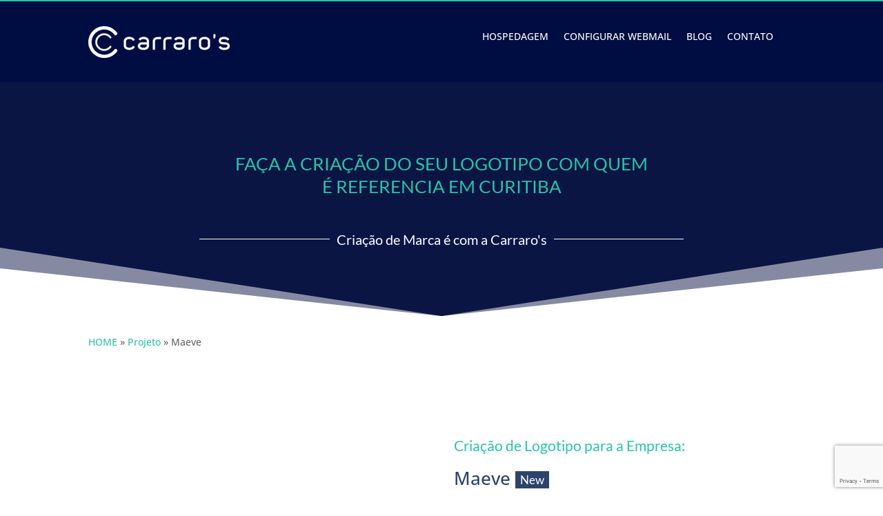

--- FILE ---
content_type: text/html
request_url: https://carraroscomunicacao.com.br/project/maeve/
body_size: 18506
content:
<!DOCTYPE html> 
<html lang="pt-BR" prefix="og: https://ogp.me/ns#"> 
<head>
<meta charset="UTF-8" />
<link rel="preload" href="https://carraroscomunicacao.com.br/wp-content/cache/fvm/min/1684193924-cssd5a3187f5c48559aa490530b65ec505a84db00e565b719925de395f917fbc.css" as="style" media="all" /> 
<link rel="preload" href="https://carraroscomunicacao.com.br/wp-content/cache/fvm/min/1684193924-css123db2a977571032859c3ac21b16bacf640b7f51a2ba667280cefe315c91e.css" as="style" media="all" /> 
<link rel="preload" href="https://carraroscomunicacao.com.br/wp-content/cache/fvm/min/1684193924-css6e731862f37e2cca9e6eb706f68ad74714d9e21461dc7ce3c65eab04491c6.css" as="style" media="all" /> 
<link rel="preload" href="https://carraroscomunicacao.com.br/wp-content/cache/fvm/min/1684193924-css1b6c7d3120c89bde8e9ef37525ee871e79bcf1f58588265e15c0c3928e0a5.css" as="style" media="all" /> 
<link rel="preload" href="https://carraroscomunicacao.com.br/wp-content/cache/fvm/min/1684193924-cssb806ea6fcf7fa9f3225d2930e7fb534c2f9d5c96d21be83805e6a0c458f98.css" as="style" media="all" /> 
<link rel="preload" href="https://carraroscomunicacao.com.br/wp-content/cache/fvm/min/1684193924-css171bf123dea5d396ee35b94d2fdd532eb8a44204299d12da5fd2dc654d62c.css" as="style" media="all" /> 
<link rel="preload" href="https://carraroscomunicacao.com.br/wp-content/cache/fvm/min/1684193924-csse3b83fc574ecfaab0aea35a56f303ccba595ca2dc099cb2d88d6cf80a7046.css" as="style" media="all" /> 
<link rel="preload" href="https://carraroscomunicacao.com.br/wp-content/cache/fvm/min/1684193924-csse6e1ca2b71fca7be0ead14793fb2c8bc36fc38753099cca56b1ab73600577.css" as="style" media="all" /> 
<link rel="preload" href="https://carraroscomunicacao.com.br/wp-content/cache/fvm/min/1684193924-cssba3e34d05cdf3825f98002dd18f1ce45cae72c71617f0029fc55ffb2515c1.css" as="style" media="all" /> 
<link rel="preload" href="https://carraroscomunicacao.com.br/wp-content/cache/fvm/min/1684193924-cssd91a44b8c9571838c3fffcc3edcb37daf3cf16713716565a1d0a1ef0c035a.css" as="style" media="all" /> 
<link rel="preload" href="https://carraroscomunicacao.com.br/wp-content/cache/fvm/min/1684193924-css8139c7641b9f619e39a9532f459914c9c540b42880c35d2ade440d455d200.css" as="style" media="all" /> 
<link rel="preload" href="https://carraroscomunicacao.com.br/wp-content/cache/fvm/min/1684193924-csse83828c7778fa9908fa242227c20b7aa2b86a2747c51c127d15d4f407b1e1.css" as="style" media="all" />
<script data-cfasync="false">if(navigator.userAgent.match(/MSIE|Internet Explorer/i)||navigator.userAgent.match(/Trident\/7\..*?rv:11/i)){var href=document.location.href;if(!href.match(/[?&]iebrowser/)){if(href.indexOf("?")==-1){if(href.indexOf("#")==-1){document.location.href=href+"?iebrowser=1"}else{document.location.href=href.replace("#","?iebrowser=1#")}}else{if(href.indexOf("#")==-1){document.location.href=href+"&iebrowser=1"}else{document.location.href=href.replace("#","&iebrowser=1#")}}}}</script>
<script data-cfasync="false">class FVMLoader{constructor(e){this.triggerEvents=e,this.eventOptions={passive:!0},this.userEventListener=this.triggerListener.bind(this),this.delayedScripts={normal:[],async:[],defer:[]},this.allJQueries=[]}_addUserInteractionListener(e){this.triggerEvents.forEach(t=>window.addEventListener(t,e.userEventListener,e.eventOptions))}_removeUserInteractionListener(e){this.triggerEvents.forEach(t=>window.removeEventListener(t,e.userEventListener,e.eventOptions))}triggerListener(){this._removeUserInteractionListener(this),"loading"===document.readyState?document.addEventListener("DOMContentLoaded",this._loadEverythingNow.bind(this)):this._loadEverythingNow()}async _loadEverythingNow(){this._runAllDelayedCSS(),this._delayEventListeners(),this._delayJQueryReady(this),this._handleDocumentWrite(),this._registerAllDelayedScripts(),await this._loadScriptsFromList(this.delayedScripts.normal),await this._loadScriptsFromList(this.delayedScripts.defer),await this._loadScriptsFromList(this.delayedScripts.async),await this._triggerDOMContentLoaded(),await this._triggerWindowLoad(),window.dispatchEvent(new Event("wpr-allScriptsLoaded"))}_registerAllDelayedScripts(){document.querySelectorAll("script[type=fvmdelay]").forEach(e=>{e.hasAttribute("src")?e.hasAttribute("async")&&!1!==e.async?this.delayedScripts.async.push(e):e.hasAttribute("defer")&&!1!==e.defer||"module"===e.getAttribute("data-type")?this.delayedScripts.defer.push(e):this.delayedScripts.normal.push(e):this.delayedScripts.normal.push(e)})}_runAllDelayedCSS(){document.querySelectorAll("link[rel=fvmdelay]").forEach(e=>{e.setAttribute("rel","stylesheet")})}async _transformScript(e){return await this._requestAnimFrame(),new Promise(t=>{const n=document.createElement("script");let r;[...e.attributes].forEach(e=>{let t=e.nodeName;"type"!==t&&("data-type"===t&&(t="type",r=e.nodeValue),n.setAttribute(t,e.nodeValue))}),e.hasAttribute("src")?(n.addEventListener("load",t),n.addEventListener("error",t)):(n.text=e.text,t()),e.parentNode.replaceChild(n,e)})}async _loadScriptsFromList(e){const t=e.shift();return t?(await this._transformScript(t),this._loadScriptsFromList(e)):Promise.resolve()}_delayEventListeners(){let e={};function t(t,n){!function(t){function n(n){return e[t].eventsToRewrite.indexOf(n)>=0?"wpr-"+n:n}e[t]||(e[t]={originalFunctions:{add:t.addEventListener,remove:t.removeEventListener},eventsToRewrite:[]},t.addEventListener=function(){arguments[0]=n(arguments[0]),e[t].originalFunctions.add.apply(t,arguments)},t.removeEventListener=function(){arguments[0]=n(arguments[0]),e[t].originalFunctions.remove.apply(t,arguments)})}(t),e[t].eventsToRewrite.push(n)}function n(e,t){let n=e[t];Object.defineProperty(e,t,{get:()=>n||function(){},set(r){e["wpr"+t]=n=r}})}t(document,"DOMContentLoaded"),t(window,"DOMContentLoaded"),t(window,"load"),t(window,"pageshow"),t(document,"readystatechange"),n(document,"onreadystatechange"),n(window,"onload"),n(window,"onpageshow")}_delayJQueryReady(e){let t=window.jQuery;Object.defineProperty(window,"jQuery",{get:()=>t,set(n){if(n&&n.fn&&!e.allJQueries.includes(n)){n.fn.ready=n.fn.init.prototype.ready=function(t){e.domReadyFired?t.bind(document)(n):document.addEventListener("DOMContentLoaded2",()=>t.bind(document)(n))};const t=n.fn.on;n.fn.on=n.fn.init.prototype.on=function(){if(this[0]===window){function e(e){return e.split(" ").map(e=>"load"===e||0===e.indexOf("load.")?"wpr-jquery-load":e).join(" ")}"string"==typeof arguments[0]||arguments[0]instanceof String?arguments[0]=e(arguments[0]):"object"==typeof arguments[0]&&Object.keys(arguments[0]).forEach(t=>{delete Object.assign(arguments[0],{[e(t)]:arguments[0][t]})[t]})}return t.apply(this,arguments),this},e.allJQueries.push(n)}t=n}})}async _triggerDOMContentLoaded(){this.domReadyFired=!0,await this._requestAnimFrame(),document.dispatchEvent(new Event("DOMContentLoaded2")),await this._requestAnimFrame(),window.dispatchEvent(new Event("DOMContentLoaded2")),await this._requestAnimFrame(),document.dispatchEvent(new Event("wpr-readystatechange")),await this._requestAnimFrame(),document.wpronreadystatechange&&document.wpronreadystatechange()}async _triggerWindowLoad(){await this._requestAnimFrame(),window.dispatchEvent(new Event("wpr-load")),await this._requestAnimFrame(),window.wpronload&&window.wpronload(),await this._requestAnimFrame(),this.allJQueries.forEach(e=>e(window).trigger("wpr-jquery-load")),window.dispatchEvent(new Event("wpr-pageshow")),await this._requestAnimFrame(),window.wpronpageshow&&window.wpronpageshow()}_handleDocumentWrite(){const e=new Map;document.write=document.writeln=function(t){const n=document.currentScript,r=document.createRange(),i=n.parentElement;let a=e.get(n);void 0===a&&(a=n.nextSibling,e.set(n,a));const s=document.createDocumentFragment();r.setStart(s,0),s.appendChild(r.createContextualFragment(t)),i.insertBefore(s,a)}}async _requestAnimFrame(){return new Promise(e=>requestAnimationFrame(e))}static run(){const e=new FVMLoader(["keydown","mousemove","touchmove","touchstart","touchend","wheel"]);e._addUserInteractionListener(e)}}FVMLoader.run();</script>
<meta http-equiv="X-UA-Compatible" content="IE=edge"><title>Maeve - Carraro&#039;s Comunicação e Marketing Maeve</title>
<meta name="description" content="Maeve - A marca criada para a empresa Maeve transmite modernidade, sofisticação, força, poder, credibilidade, valor e profissionalismo."/>
<meta name="robots" content="follow, index, max-snippet:-1, max-video-preview:-1, max-image-preview:large"/>
<link rel="canonical" href="https://carraroscomunicacao.com.br/project/maeve/" />
<meta property="og:locale" content="pt_BR">
<meta property="og:type" content="article">
<meta property="og:title" content="Maeve - Carraro&#039;s Comunicação e Marketing Maeve">
<meta property="og:description" content="Maeve - A marca criada para a empresa Maeve transmite modernidade, sofisticação, força, poder, credibilidade, valor e profissionalismo.">
<meta property="og:url" content="https://carraroscomunicacao.com.br/project/maeve/">
<meta property="og:site_name" content="Carraro&#039;s Comunicação e Marketing">
<meta property="article:publisher" content="https://www.facebook.com/carraroscomunicacao">
<meta property="og:updated_time" content="2020-06-19T03:59:11+00:00">
<meta property="og:image" content="https://carraroscomunicacao.com.br/wp-content/uploads/2019/08/criacao-de-logotipo-maeve-1-min.jpg">
<meta property="og:image:secure_url" content="https://carraroscomunicacao.com.br/wp-content/uploads/2019/08/criacao-de-logotipo-maeve-1-min.jpg">
<meta property="og:image:width" content="1920">
<meta property="og:image:height" content="1382">
<meta property="og:image:alt" content="Maeve">
<meta property="og:image:type" content="image/jpeg">
<meta property="article:published_time" content="2019-08-01GMT+000017:29:32+00:00">
<meta property="article:modified_time" content="2020-06-19GMT+000003:59:11+00:00">
<meta name="twitter:card" content="summary_large_image">
<meta name="twitter:title" content="Maeve - Carraro&#039;s Comunicação e Marketing Maeve">
<meta name="twitter:description" content="Maeve - A marca criada para a empresa Maeve transmite modernidade, sofisticação, força, poder, credibilidade, valor e profissionalismo.">
<meta name="twitter:site" content="@carraroscm">
<meta name="twitter:creator" content="@carraroscm">
<meta name="twitter:image" content="https://carraroscomunicacao.com.br/wp-content/uploads/2019/08/criacao-de-logotipo-maeve-1-min.jpg">
<script type="application/ld+json" class="rank-math-schema">{"@context":"https://schema.org","@graph":[{"@type":"Organization","@id":"https://carraroscomunicacao.com.br/#organization","name":"Carraro\\\\\\'s Comunica\u00e7\u00e3o e Marketing","url":"https://carraroscomunicacao.com.br","email":"contato@carraroscomunicacao.com.br","address":{"@type":"PostalAddress","streetAddress":"Av Sete de Setembro n\u00b0 4698 \u2013 22\u00b0 andar \u2013 Sala 2201","addressLocality":"Batel","addressRegion":"Paran\u00e1","postalCode":"80240-000","addressCountry":"Curitiba"},"logo":{"@type":"ImageObject","url":"https://carraroscomunicacao.com.br/wp-content/uploads/2019/03/logotipo_positivo_carraros_comunicacao_cria\u00e7\u00e3o_de_logotipo_em_curitiba.png"},"geo":{"@type":"GeoCoordinates","latitude":"-25.443855","longitude":"-49.283922"},"hasMap":"https://www.google.com/maps/search/?api=1&amp;query=-25.443855,-49.283922"},{"@type":"WebSite","@id":"https://carraroscomunicacao.com.br/#website","url":"https://carraroscomunicacao.com.br","name":"Carraro\\\\\\'s Comunica\u00e7\u00e3o e Marketing","publisher":{"@id":"https://carraroscomunicacao.com.br/#organization"},"inLanguage":"pt-BR"},{"@type":"ImageObject","@id":"https://carraroscomunicacao.com.br/project/maeve/#primaryImage","url":"https://carraroscomunicacao.com.br/wp-content/uploads/2019/08/criacao-de-logotipo-maeve-1-min.jpg","width":"1920","height":"1382"},{"@type":"BreadcrumbList","@id":"https://carraroscomunicacao.com.br/project/maeve/#breadcrumb","itemListElement":[{"@type":"ListItem","position":"1","item":{"@id":"https://carraroscomunicacao.com.br","name":"HOME"}},{"@type":"ListItem","position":"2","item":{"@id":"https://carraroscomunicacao.com.br/project/","name":"Projeto"}},{"@type":"ListItem","position":"3","item":{"@id":"https://carraroscomunicacao.com.br/project/maeve/","name":"Maeve"}}]},{"@type":"WebPage","@id":"https://carraroscomunicacao.com.br/project/maeve/#webpage","url":"https://carraroscomunicacao.com.br/project/maeve/","name":"Maeve - Carraro&#039;s Comunica\u00e7\u00e3o e Marketing Maeve","datePublished":"2019-08-01T17:29:32+00:00","dateModified":"2020-06-19T03:59:11+00:00","isPartOf":{"@id":"https://carraroscomunicacao.com.br/#website"},"primaryImageOfPage":{"@id":"https://carraroscomunicacao.com.br/project/maeve/#primaryImage"},"inLanguage":"pt-BR","breadcrumb":{"@id":"https://carraroscomunicacao.com.br/project/maeve/#breadcrumb"}},{"@type":"Article","headline":"Maeve - Carraro&#039;s Comunica\u00e7\u00e3o e Marketing Maeve","datePublished":"2019-08-01GMT+000017:29:32+00:00","dateModified":"2020-06-19GMT+000003:59:11+00:00","author":{"@type":"Person","name":"maykoncarraro"},"description":"Maeve - A marca criada para a empresa Maeve transmite modernidade, sofistica\u00e7\u00e3o, for\u00e7a, poder, credibilidade, valor e profissionalismo.","@id":"https://carraroscomunicacao.com.br/project/maeve/#schema-9123","isPartOf":{"@id":"https://carraroscomunicacao.com.br/project/maeve/#webpage"},"publisher":{"@id":"https://carraroscomunicacao.com.br/#organization"},"image":{"@id":"https://carraroscomunicacao.com.br/project/maeve/#primaryImage"},"inLanguage":"pt-BR","mainEntityOfPage":{"@id":"https://carraroscomunicacao.com.br/project/maeve/#webpage"}}]}</script>
<link rel="alternate" type="application/rss+xml" title="Feed para Carraro&#039;s Comunicação e Marketing &raquo;" href="https://carraroscomunicacao.com.br/feed/" />
<link rel="alternate" type="application/rss+xml" title="Feed de comentários para Carraro&#039;s Comunicação e Marketing &raquo;" href="https://carraroscomunicacao.com.br/comments/feed/" />
<link rel="alternate" type="application/rss+xml" title="Feed de comentários para Carraro&#039;s Comunicação e Marketing &raquo; Maeve" href="https://carraroscomunicacao.com.br/project/maeve/feed/" />
<meta name="viewport" content="width=device-width, initial-scale=1.0, maximum-scale=1.0, user-scalable=0" /> 
<script type="text/javascript">
document.documentElement.className = 'js';
</script>
<style id="et-divi-open-sans-inline-css" media="all">@font-face{font-family:'Open Sans';font-style:italic;font-weight:300;font-stretch:normal;font-display:swap;src:url(https://fonts.gstatic.com/s/opensans/v44/memQYaGs126MiZpBA-UFUIcVXSCEkx2cmqvXlWq8tWZ0Pw86hd0Rk5hkaVc.ttf) format('truetype')}@font-face{font-family:'Open Sans';font-style:italic;font-weight:400;font-stretch:normal;font-display:swap;src:url(https://fonts.gstatic.com/s/opensans/v44/memQYaGs126MiZpBA-UFUIcVXSCEkx2cmqvXlWq8tWZ0Pw86hd0Rk8ZkaVc.ttf) format('truetype')}@font-face{font-family:'Open Sans';font-style:italic;font-weight:600;font-stretch:normal;font-display:swap;src:url(https://fonts.gstatic.com/s/opensans/v44/memQYaGs126MiZpBA-UFUIcVXSCEkx2cmqvXlWq8tWZ0Pw86hd0RkxhjaVc.ttf) format('truetype')}@font-face{font-family:'Open Sans';font-style:italic;font-weight:700;font-stretch:normal;font-display:swap;src:url(https://fonts.gstatic.com/s/opensans/v44/memQYaGs126MiZpBA-UFUIcVXSCEkx2cmqvXlWq8tWZ0Pw86hd0RkyFjaVc.ttf) format('truetype')}@font-face{font-family:'Open Sans';font-style:italic;font-weight:800;font-stretch:normal;font-display:swap;src:url(https://fonts.gstatic.com/s/opensans/v44/memQYaGs126MiZpBA-UFUIcVXSCEkx2cmqvXlWq8tWZ0Pw86hd0Rk0ZjaVc.ttf) format('truetype')}@font-face{font-family:'Open Sans';font-style:normal;font-weight:300;font-stretch:normal;font-display:swap;src:url(https://fonts.gstatic.com/s/opensans/v44/memSYaGs126MiZpBA-UvWbX2vVnXBbObj2OVZyOOSr4dVJWUgsiH0C4n.ttf) format('truetype')}@font-face{font-family:'Open Sans';font-style:normal;font-weight:400;font-stretch:normal;font-display:swap;src:url(https://fonts.gstatic.com/s/opensans/v44/memSYaGs126MiZpBA-UvWbX2vVnXBbObj2OVZyOOSr4dVJWUgsjZ0C4n.ttf) format('truetype')}@font-face{font-family:'Open Sans';font-style:normal;font-weight:600;font-stretch:normal;font-display:swap;src:url(https://fonts.gstatic.com/s/opensans/v44/memSYaGs126MiZpBA-UvWbX2vVnXBbObj2OVZyOOSr4dVJWUgsgH1y4n.ttf) format('truetype')}@font-face{font-family:'Open Sans';font-style:normal;font-weight:700;font-stretch:normal;font-display:swap;src:url(https://fonts.gstatic.com/s/opensans/v44/memSYaGs126MiZpBA-UvWbX2vVnXBbObj2OVZyOOSr4dVJWUgsg-1y4n.ttf) format('truetype')}@font-face{font-family:'Open Sans';font-style:normal;font-weight:800;font-stretch:normal;font-display:swap;src:url(https://fonts.gstatic.com/s/opensans/v44/memSYaGs126MiZpBA-UvWbX2vVnXBbObj2OVZyOOSr4dVJWUgshZ1y4n.ttf) format('truetype')}@font-face{font-family:'Open Sans';font-style:italic;font-weight:300;font-stretch:normal;font-display:swap;src:url(https://fonts.gstatic.com/l/font?kit=memQYaGs126MiZpBA-UFUIcVXSCEkx2cmqvXlWq8tWZ0Pw86hd0Rk5hkaVQ&skey=743457fe2cc29280&v=v44) format('woff')}@font-face{font-family:'Open Sans';font-style:italic;font-weight:400;font-stretch:normal;font-display:swap;src:url(https://fonts.gstatic.com/l/font?kit=memQYaGs126MiZpBA-UFUIcVXSCEkx2cmqvXlWq8tWZ0Pw86hd0Rk8ZkaVQ&skey=743457fe2cc29280&v=v44) format('woff')}@font-face{font-family:'Open Sans';font-style:italic;font-weight:600;font-stretch:normal;font-display:swap;src:url(https://fonts.gstatic.com/l/font?kit=memQYaGs126MiZpBA-UFUIcVXSCEkx2cmqvXlWq8tWZ0Pw86hd0RkxhjaVQ&skey=743457fe2cc29280&v=v44) format('woff')}@font-face{font-family:'Open Sans';font-style:italic;font-weight:700;font-stretch:normal;font-display:swap;src:url(https://fonts.gstatic.com/l/font?kit=memQYaGs126MiZpBA-UFUIcVXSCEkx2cmqvXlWq8tWZ0Pw86hd0RkyFjaVQ&skey=743457fe2cc29280&v=v44) format('woff')}@font-face{font-family:'Open Sans';font-style:italic;font-weight:800;font-stretch:normal;font-display:swap;src:url(https://fonts.gstatic.com/l/font?kit=memQYaGs126MiZpBA-UFUIcVXSCEkx2cmqvXlWq8tWZ0Pw86hd0Rk0ZjaVQ&skey=743457fe2cc29280&v=v44) format('woff')}@font-face{font-family:'Open Sans';font-style:normal;font-weight:300;font-stretch:normal;font-display:swap;src:url(https://fonts.gstatic.com/l/font?kit=memSYaGs126MiZpBA-UvWbX2vVnXBbObj2OVZyOOSr4dVJWUgsiH0C4k&skey=62c1cbfccc78b4b2&v=v44) format('woff')}@font-face{font-family:'Open Sans';font-style:normal;font-weight:400;font-stretch:normal;font-display:swap;src:url(https://fonts.gstatic.com/l/font?kit=memSYaGs126MiZpBA-UvWbX2vVnXBbObj2OVZyOOSr4dVJWUgsjZ0C4k&skey=62c1cbfccc78b4b2&v=v44) format('woff')}@font-face{font-family:'Open Sans';font-style:normal;font-weight:600;font-stretch:normal;font-display:swap;src:url(https://fonts.gstatic.com/l/font?kit=memSYaGs126MiZpBA-UvWbX2vVnXBbObj2OVZyOOSr4dVJWUgsgH1y4k&skey=62c1cbfccc78b4b2&v=v44) format('woff')}@font-face{font-family:'Open Sans';font-style:normal;font-weight:700;font-stretch:normal;font-display:swap;src:url(https://fonts.gstatic.com/l/font?kit=memSYaGs126MiZpBA-UvWbX2vVnXBbObj2OVZyOOSr4dVJWUgsg-1y4k&skey=62c1cbfccc78b4b2&v=v44) format('woff')}@font-face{font-family:'Open Sans';font-style:normal;font-weight:800;font-stretch:normal;font-display:swap;src:url(https://fonts.gstatic.com/l/font?kit=memSYaGs126MiZpBA-UvWbX2vVnXBbObj2OVZyOOSr4dVJWUgshZ1y4k&skey=62c1cbfccc78b4b2&v=v44) format('woff')}@font-face{font-family:'Open Sans';font-style:italic;font-weight:300;font-stretch:normal;font-display:swap;src:url(https://fonts.gstatic.com/s/opensans/v44/memQYaGs126MiZpBA-UFUIcVXSCEkx2cmqvXlWq8tWZ0Pw86hd0Rk5hkaVI.woff2) format('woff2')}@font-face{font-family:'Open Sans';font-style:italic;font-weight:400;font-stretch:normal;font-display:swap;src:url(https://fonts.gstatic.com/s/opensans/v44/memQYaGs126MiZpBA-UFUIcVXSCEkx2cmqvXlWq8tWZ0Pw86hd0Rk8ZkaVI.woff2) format('woff2')}@font-face{font-family:'Open Sans';font-style:italic;font-weight:600;font-stretch:normal;font-display:swap;src:url(https://fonts.gstatic.com/s/opensans/v44/memQYaGs126MiZpBA-UFUIcVXSCEkx2cmqvXlWq8tWZ0Pw86hd0RkxhjaVI.woff2) format('woff2')}@font-face{font-family:'Open Sans';font-style:italic;font-weight:700;font-stretch:normal;font-display:swap;src:url(https://fonts.gstatic.com/s/opensans/v44/memQYaGs126MiZpBA-UFUIcVXSCEkx2cmqvXlWq8tWZ0Pw86hd0RkyFjaVI.woff2) format('woff2')}@font-face{font-family:'Open Sans';font-style:italic;font-weight:800;font-stretch:normal;font-display:swap;src:url(https://fonts.gstatic.com/s/opensans/v44/memQYaGs126MiZpBA-UFUIcVXSCEkx2cmqvXlWq8tWZ0Pw86hd0Rk0ZjaVI.woff2) format('woff2')}@font-face{font-family:'Open Sans';font-style:normal;font-weight:300;font-stretch:normal;font-display:swap;src:url(https://fonts.gstatic.com/s/opensans/v44/memSYaGs126MiZpBA-UvWbX2vVnXBbObj2OVZyOOSr4dVJWUgsiH0C4i.woff2) format('woff2')}@font-face{font-family:'Open Sans';font-style:normal;font-weight:400;font-stretch:normal;font-display:swap;src:url(https://fonts.gstatic.com/s/opensans/v44/memSYaGs126MiZpBA-UvWbX2vVnXBbObj2OVZyOOSr4dVJWUgsjZ0C4i.woff2) format('woff2')}@font-face{font-family:'Open Sans';font-style:normal;font-weight:600;font-stretch:normal;font-display:swap;src:url(https://fonts.gstatic.com/s/opensans/v44/memSYaGs126MiZpBA-UvWbX2vVnXBbObj2OVZyOOSr4dVJWUgsgH1y4i.woff2) format('woff2')}@font-face{font-family:'Open Sans';font-style:normal;font-weight:700;font-stretch:normal;font-display:swap;src:url(https://fonts.gstatic.com/s/opensans/v44/memSYaGs126MiZpBA-UvWbX2vVnXBbObj2OVZyOOSr4dVJWUgsg-1y4i.woff2) format('woff2')}@font-face{font-family:'Open Sans';font-style:normal;font-weight:800;font-stretch:normal;font-display:swap;src:url(https://fonts.gstatic.com/s/opensans/v44/memSYaGs126MiZpBA-UvWbX2vVnXBbObj2OVZyOOSr4dVJWUgshZ1y4i.woff2) format('woff2')}</style>
<style id="et-builder-googlefonts-cached-inline" media="all">@font-face{font-family:'Lato';font-style:italic;font-weight:100;font-display:swap;src:url(https://fonts.gstatic.com/s/lato/v25/S6u-w4BMUTPHjxsIPx-mPCc.ttf) format('truetype')}@font-face{font-family:'Lato';font-style:italic;font-weight:300;font-display:swap;src:url(https://fonts.gstatic.com/s/lato/v25/S6u_w4BMUTPHjxsI9w2_FQfo.ttf) format('truetype')}@font-face{font-family:'Lato';font-style:italic;font-weight:400;font-display:swap;src:url(https://fonts.gstatic.com/s/lato/v25/S6u8w4BMUTPHjxsAUi-v.ttf) format('truetype')}@font-face{font-family:'Lato';font-style:italic;font-weight:700;font-display:swap;src:url(https://fonts.gstatic.com/s/lato/v25/S6u_w4BMUTPHjxsI5wq_FQfo.ttf) format('truetype')}@font-face{font-family:'Lato';font-style:italic;font-weight:900;font-display:swap;src:url(https://fonts.gstatic.com/s/lato/v25/S6u_w4BMUTPHjxsI3wi_FQfo.ttf) format('truetype')}@font-face{font-family:'Lato';font-style:normal;font-weight:100;font-display:swap;src:url(https://fonts.gstatic.com/s/lato/v25/S6u8w4BMUTPHh30AUi-v.ttf) format('truetype')}@font-face{font-family:'Lato';font-style:normal;font-weight:300;font-display:swap;src:url(https://fonts.gstatic.com/s/lato/v25/S6u9w4BMUTPHh7USSwaPHA.ttf) format('truetype')}@font-face{font-family:'Lato';font-style:normal;font-weight:400;font-display:swap;src:url(https://fonts.gstatic.com/s/lato/v25/S6uyw4BMUTPHjxAwWw.ttf) format('truetype')}@font-face{font-family:'Lato';font-style:normal;font-weight:700;font-display:swap;src:url(https://fonts.gstatic.com/s/lato/v25/S6u9w4BMUTPHh6UVSwaPHA.ttf) format('truetype')}@font-face{font-family:'Lato';font-style:normal;font-weight:900;font-display:swap;src:url(https://fonts.gstatic.com/s/lato/v25/S6u9w4BMUTPHh50XSwaPHA.ttf) format('truetype')}@font-face{font-family:'Nunito';font-style:italic;font-weight:200;font-display:swap;src:url(https://fonts.gstatic.com/s/nunito/v32/XRXK3I6Li01BKofIMPyPbj8d7IEAGXNiLXAHg6bf.ttf) format('truetype')}@font-face{font-family:'Nunito';font-style:italic;font-weight:300;font-display:swap;src:url(https://fonts.gstatic.com/s/nunito/v32/XRXK3I6Li01BKofIMPyPbj8d7IEAGXNi83AHg6bf.ttf) format('truetype')}@font-face{font-family:'Nunito';font-style:italic;font-weight:400;font-display:swap;src:url(https://fonts.gstatic.com/s/nunito/v32/XRXK3I6Li01BKofIMPyPbj8d7IEAGXNirXAHg6bf.ttf) format('truetype')}@font-face{font-family:'Nunito';font-style:italic;font-weight:500;font-display:swap;src:url(https://fonts.gstatic.com/s/nunito/v32/XRXK3I6Li01BKofIMPyPbj8d7IEAGXNin3AHg6bf.ttf) format('truetype')}@font-face{font-family:'Nunito';font-style:italic;font-weight:600;font-display:swap;src:url(https://fonts.gstatic.com/s/nunito/v32/XRXK3I6Li01BKofIMPyPbj8d7IEAGXNic3cHg6bf.ttf) format('truetype')}@font-face{font-family:'Nunito';font-style:italic;font-weight:700;font-display:swap;src:url(https://fonts.gstatic.com/s/nunito/v32/XRXK3I6Li01BKofIMPyPbj8d7IEAGXNiSncHg6bf.ttf) format('truetype')}@font-face{font-family:'Nunito';font-style:italic;font-weight:800;font-display:swap;src:url(https://fonts.gstatic.com/s/nunito/v32/XRXK3I6Li01BKofIMPyPbj8d7IEAGXNiLXcHg6bf.ttf) format('truetype')}@font-face{font-family:'Nunito';font-style:italic;font-weight:900;font-display:swap;src:url(https://fonts.gstatic.com/s/nunito/v32/XRXK3I6Li01BKofIMPyPbj8d7IEAGXNiBHcHg6bf.ttf) format('truetype')}@font-face{font-family:'Nunito';font-style:normal;font-weight:200;font-display:swap;src:url(https://fonts.gstatic.com/s/nunito/v32/XRXI3I6Li01BKofiOc5wtlZ2di8HDDshdTo3ig.ttf) format('truetype')}@font-face{font-family:'Nunito';font-style:normal;font-weight:300;font-display:swap;src:url(https://fonts.gstatic.com/s/nunito/v32/XRXI3I6Li01BKofiOc5wtlZ2di8HDOUhdTo3ig.ttf) format('truetype')}@font-face{font-family:'Nunito';font-style:normal;font-weight:400;font-display:swap;src:url(https://fonts.gstatic.com/s/nunito/v32/XRXI3I6Li01BKofiOc5wtlZ2di8HDLshdTo3ig.ttf) format('truetype')}@font-face{font-family:'Nunito';font-style:normal;font-weight:500;font-display:swap;src:url(https://fonts.gstatic.com/s/nunito/v32/XRXI3I6Li01BKofiOc5wtlZ2di8HDIkhdTo3ig.ttf) format('truetype')}@font-face{font-family:'Nunito';font-style:normal;font-weight:600;font-display:swap;src:url(https://fonts.gstatic.com/s/nunito/v32/XRXI3I6Li01BKofiOc5wtlZ2di8HDGUmdTo3ig.ttf) format('truetype')}@font-face{font-family:'Nunito';font-style:normal;font-weight:700;font-display:swap;src:url(https://fonts.gstatic.com/s/nunito/v32/XRXI3I6Li01BKofiOc5wtlZ2di8HDFwmdTo3ig.ttf) format('truetype')}@font-face{font-family:'Nunito';font-style:normal;font-weight:800;font-display:swap;src:url(https://fonts.gstatic.com/s/nunito/v32/XRXI3I6Li01BKofiOc5wtlZ2di8HDDsmdTo3ig.ttf) format('truetype')}@font-face{font-family:'Nunito';font-style:normal;font-weight:900;font-display:swap;src:url(https://fonts.gstatic.com/s/nunito/v32/XRXI3I6Li01BKofiOc5wtlZ2di8HDBImdTo3ig.ttf) format('truetype')}@font-face{font-family:'Open Sans';font-style:italic;font-weight:300;font-stretch:normal;font-display:swap;src:url(https://fonts.gstatic.com/s/opensans/v44/memQYaGs126MiZpBA-UFUIcVXSCEkx2cmqvXlWq8tWZ0Pw86hd0Rk5hkWV4exQ.ttf) format('truetype')}@font-face{font-family:'Open Sans';font-style:italic;font-weight:400;font-stretch:normal;font-display:swap;src:url(https://fonts.gstatic.com/s/opensans/v44/memQYaGs126MiZpBA-UFUIcVXSCEkx2cmqvXlWq8tWZ0Pw86hd0Rk8ZkWV4exQ.ttf) format('truetype')}@font-face{font-family:'Open Sans';font-style:italic;font-weight:500;font-stretch:normal;font-display:swap;src:url(https://fonts.gstatic.com/s/opensans/v44/memQYaGs126MiZpBA-UFUIcVXSCEkx2cmqvXlWq8tWZ0Pw86hd0Rk_RkWV4exQ.ttf) format('truetype')}@font-face{font-family:'Open Sans';font-style:italic;font-weight:600;font-stretch:normal;font-display:swap;src:url(https://fonts.gstatic.com/s/opensans/v44/memQYaGs126MiZpBA-UFUIcVXSCEkx2cmqvXlWq8tWZ0Pw86hd0RkxhjWV4exQ.ttf) format('truetype')}@font-face{font-family:'Open Sans';font-style:italic;font-weight:700;font-stretch:normal;font-display:swap;src:url(https://fonts.gstatic.com/s/opensans/v44/memQYaGs126MiZpBA-UFUIcVXSCEkx2cmqvXlWq8tWZ0Pw86hd0RkyFjWV4exQ.ttf) format('truetype')}@font-face{font-family:'Open Sans';font-style:italic;font-weight:800;font-stretch:normal;font-display:swap;src:url(https://fonts.gstatic.com/s/opensans/v44/memQYaGs126MiZpBA-UFUIcVXSCEkx2cmqvXlWq8tWZ0Pw86hd0Rk0ZjWV4exQ.ttf) format('truetype')}@font-face{font-family:'Open Sans';font-style:normal;font-weight:300;font-stretch:normal;font-display:swap;src:url(https://fonts.gstatic.com/s/opensans/v44/memSYaGs126MiZpBA-UvWbX2vVnXBbObj2OVZyOOSr4dVJWUgsiH0B4uaVc.ttf) format('truetype')}@font-face{font-family:'Open Sans';font-style:normal;font-weight:400;font-stretch:normal;font-display:swap;src:url(https://fonts.gstatic.com/s/opensans/v44/memSYaGs126MiZpBA-UvWbX2vVnXBbObj2OVZyOOSr4dVJWUgsjZ0B4uaVc.ttf) format('truetype')}@font-face{font-family:'Open Sans';font-style:normal;font-weight:500;font-stretch:normal;font-display:swap;src:url(https://fonts.gstatic.com/s/opensans/v44/memSYaGs126MiZpBA-UvWbX2vVnXBbObj2OVZyOOSr4dVJWUgsjr0B4uaVc.ttf) format('truetype')}@font-face{font-family:'Open Sans';font-style:normal;font-weight:600;font-stretch:normal;font-display:swap;src:url(https://fonts.gstatic.com/s/opensans/v44/memSYaGs126MiZpBA-UvWbX2vVnXBbObj2OVZyOOSr4dVJWUgsgH1x4uaVc.ttf) format('truetype')}@font-face{font-family:'Open Sans';font-style:normal;font-weight:700;font-stretch:normal;font-display:swap;src:url(https://fonts.gstatic.com/s/opensans/v44/memSYaGs126MiZpBA-UvWbX2vVnXBbObj2OVZyOOSr4dVJWUgsg-1x4uaVc.ttf) format('truetype')}@font-face{font-family:'Open Sans';font-style:normal;font-weight:800;font-stretch:normal;font-display:swap;src:url(https://fonts.gstatic.com/s/opensans/v44/memSYaGs126MiZpBA-UvWbX2vVnXBbObj2OVZyOOSr4dVJWUgshZ1x4uaVc.ttf) format('truetype')}@font-face{font-family:'Poppins';font-style:italic;font-weight:100;font-display:swap;src:url(https://fonts.gstatic.com/s/poppins/v24/pxiAyp8kv8JHgFVrJJLmE0tMMPc.ttf) format('truetype')}@font-face{font-family:'Poppins';font-style:italic;font-weight:200;font-display:swap;src:url(https://fonts.gstatic.com/s/poppins/v24/pxiDyp8kv8JHgFVrJJLmv1pVGdeL.ttf) format('truetype')}@font-face{font-family:'Poppins';font-style:italic;font-weight:300;font-display:swap;src:url(https://fonts.gstatic.com/s/poppins/v24/pxiDyp8kv8JHgFVrJJLm21lVGdeL.ttf) format('truetype')}@font-face{font-family:'Poppins';font-style:italic;font-weight:400;font-display:swap;src:url(https://fonts.gstatic.com/s/poppins/v24/pxiGyp8kv8JHgFVrJJLufntF.ttf) format('truetype')}@font-face{font-family:'Poppins';font-style:italic;font-weight:500;font-display:swap;src:url(https://fonts.gstatic.com/s/poppins/v24/pxiDyp8kv8JHgFVrJJLmg1hVGdeL.ttf) format('truetype')}@font-face{font-family:'Poppins';font-style:italic;font-weight:600;font-display:swap;src:url(https://fonts.gstatic.com/s/poppins/v24/pxiDyp8kv8JHgFVrJJLmr19VGdeL.ttf) format('truetype')}@font-face{font-family:'Poppins';font-style:italic;font-weight:700;font-display:swap;src:url(https://fonts.gstatic.com/s/poppins/v24/pxiDyp8kv8JHgFVrJJLmy15VGdeL.ttf) format('truetype')}@font-face{font-family:'Poppins';font-style:italic;font-weight:800;font-display:swap;src:url(https://fonts.gstatic.com/s/poppins/v24/pxiDyp8kv8JHgFVrJJLm111VGdeL.ttf) format('truetype')}@font-face{font-family:'Poppins';font-style:italic;font-weight:900;font-display:swap;src:url(https://fonts.gstatic.com/s/poppins/v24/pxiDyp8kv8JHgFVrJJLm81xVGdeL.ttf) format('truetype')}@font-face{font-family:'Poppins';font-style:normal;font-weight:100;font-display:swap;src:url(https://fonts.gstatic.com/s/poppins/v24/pxiGyp8kv8JHgFVrLPTufntF.ttf) format('truetype')}@font-face{font-family:'Poppins';font-style:normal;font-weight:200;font-display:swap;src:url(https://fonts.gstatic.com/s/poppins/v24/pxiByp8kv8JHgFVrLFj_Z1JlEA.ttf) format('truetype')}@font-face{font-family:'Poppins';font-style:normal;font-weight:300;font-display:swap;src:url(https://fonts.gstatic.com/s/poppins/v24/pxiByp8kv8JHgFVrLDz8Z1JlEA.ttf) format('truetype')}@font-face{font-family:'Poppins';font-style:normal;font-weight:400;font-display:swap;src:url(https://fonts.gstatic.com/s/poppins/v24/pxiEyp8kv8JHgFVrJJnedw.ttf) format('truetype')}@font-face{font-family:'Poppins';font-style:normal;font-weight:500;font-display:swap;src:url(https://fonts.gstatic.com/s/poppins/v24/pxiByp8kv8JHgFVrLGT9Z1JlEA.ttf) format('truetype')}@font-face{font-family:'Poppins';font-style:normal;font-weight:600;font-display:swap;src:url(https://fonts.gstatic.com/s/poppins/v24/pxiByp8kv8JHgFVrLEj6Z1JlEA.ttf) format('truetype')}@font-face{font-family:'Poppins';font-style:normal;font-weight:700;font-display:swap;src:url(https://fonts.gstatic.com/s/poppins/v24/pxiByp8kv8JHgFVrLCz7Z1JlEA.ttf) format('truetype')}@font-face{font-family:'Poppins';font-style:normal;font-weight:800;font-display:swap;src:url(https://fonts.gstatic.com/s/poppins/v24/pxiByp8kv8JHgFVrLDD4Z1JlEA.ttf) format('truetype')}@font-face{font-family:'Poppins';font-style:normal;font-weight:900;font-display:swap;src:url(https://fonts.gstatic.com/s/poppins/v24/pxiByp8kv8JHgFVrLBT5Z1JlEA.ttf) format('truetype')}@font-face{font-family:'Lato';font-style:italic;font-weight:100;font-display:swap;src:url(https://fonts.gstatic.com/l/font?kit=S6u-w4BMUTPHjxsIPx-mPCQ&skey=3404b88e33a27f67&v=v25) format('woff')}@font-face{font-family:'Lato';font-style:italic;font-weight:300;font-display:swap;src:url(https://fonts.gstatic.com/l/font?kit=S6u_w4BMUTPHjxsI9w2_FQfr&skey=8107d606b7e3d38e&v=v25) format('woff')}@font-face{font-family:'Lato';font-style:italic;font-weight:400;font-display:swap;src:url(https://fonts.gstatic.com/l/font?kit=S6u8w4BMUTPHjxsAUi-s&skey=51512958f8cff7a8&v=v25) format('woff')}@font-face{font-family:'Lato';font-style:italic;font-weight:700;font-display:swap;src:url(https://fonts.gstatic.com/l/font?kit=S6u_w4BMUTPHjxsI5wq_FQfr&skey=5334e9c0b67702e2&v=v25) format('woff')}@font-face{font-family:'Lato';font-style:italic;font-weight:900;font-display:swap;src:url(https://fonts.gstatic.com/l/font?kit=S6u_w4BMUTPHjxsI3wi_FQfr&skey=4066143815f8bfc2&v=v25) format('woff')}@font-face{font-family:'Lato';font-style:normal;font-weight:100;font-display:swap;src:url(https://fonts.gstatic.com/l/font?kit=S6u8w4BMUTPHh30AUi-s&skey=cfa1ba7b04a1ba34&v=v25) format('woff')}@font-face{font-family:'Lato';font-style:normal;font-weight:300;font-display:swap;src:url(https://fonts.gstatic.com/l/font?kit=S6u9w4BMUTPHh7USSwaPHw&skey=91f32e07d083dd3a&v=v25) format('woff')}@font-face{font-family:'Lato';font-style:normal;font-weight:400;font-display:swap;src:url(https://fonts.gstatic.com/l/font?kit=S6uyw4BMUTPHjxAwWA&skey=2d58b92a99e1c086&v=v25) format('woff')}@font-face{font-family:'Lato';font-style:normal;font-weight:700;font-display:swap;src:url(https://fonts.gstatic.com/l/font?kit=S6u9w4BMUTPHh6UVSwaPHw&skey=3480a19627739c0d&v=v25) format('woff')}@font-face{font-family:'Lato';font-style:normal;font-weight:900;font-display:swap;src:url(https://fonts.gstatic.com/l/font?kit=S6u9w4BMUTPHh50XSwaPHw&skey=d01acf708cb3b73b&v=v25) format('woff')}@font-face{font-family:'Nunito';font-style:italic;font-weight:200;font-display:swap;src:url(https://fonts.gstatic.com/l/font?kit=XRXK3I6Li01BKofIMPyPbj8d7IEAGXNiLXAHg6bc&skey=75768d03a8bfc23a&v=v32) format('woff')}@font-face{font-family:'Nunito';font-style:italic;font-weight:300;font-display:swap;src:url(https://fonts.gstatic.com/l/font?kit=XRXK3I6Li01BKofIMPyPbj8d7IEAGXNi83AHg6bc&skey=75768d03a8bfc23a&v=v32) format('woff')}@font-face{font-family:'Nunito';font-style:italic;font-weight:400;font-display:swap;src:url(https://fonts.gstatic.com/l/font?kit=XRXK3I6Li01BKofIMPyPbj8d7IEAGXNirXAHg6bc&skey=75768d03a8bfc23a&v=v32) format('woff')}@font-face{font-family:'Nunito';font-style:italic;font-weight:500;font-display:swap;src:url(https://fonts.gstatic.com/l/font?kit=XRXK3I6Li01BKofIMPyPbj8d7IEAGXNin3AHg6bc&skey=75768d03a8bfc23a&v=v32) format('woff')}@font-face{font-family:'Nunito';font-style:italic;font-weight:600;font-display:swap;src:url(https://fonts.gstatic.com/l/font?kit=XRXK3I6Li01BKofIMPyPbj8d7IEAGXNic3cHg6bc&skey=75768d03a8bfc23a&v=v32) format('woff')}@font-face{font-family:'Nunito';font-style:italic;font-weight:700;font-display:swap;src:url(https://fonts.gstatic.com/l/font?kit=XRXK3I6Li01BKofIMPyPbj8d7IEAGXNiSncHg6bc&skey=75768d03a8bfc23a&v=v32) format('woff')}@font-face{font-family:'Nunito';font-style:italic;font-weight:800;font-display:swap;src:url(https://fonts.gstatic.com/l/font?kit=XRXK3I6Li01BKofIMPyPbj8d7IEAGXNiLXcHg6bc&skey=75768d03a8bfc23a&v=v32) format('woff')}@font-face{font-family:'Nunito';font-style:italic;font-weight:900;font-display:swap;src:url(https://fonts.gstatic.com/l/font?kit=XRXK3I6Li01BKofIMPyPbj8d7IEAGXNiBHcHg6bc&skey=75768d03a8bfc23a&v=v32) format('woff')}@font-face{font-family:'Nunito';font-style:normal;font-weight:200;font-display:swap;src:url(https://fonts.gstatic.com/l/font?kit=XRXI3I6Li01BKofiOc5wtlZ2di8HDDshdTo3iQ&skey=27bb6aa8eea8a5e7&v=v32) format('woff')}@font-face{font-family:'Nunito';font-style:normal;font-weight:300;font-display:swap;src:url(https://fonts.gstatic.com/l/font?kit=XRXI3I6Li01BKofiOc5wtlZ2di8HDOUhdTo3iQ&skey=27bb6aa8eea8a5e7&v=v32) format('woff')}@font-face{font-family:'Nunito';font-style:normal;font-weight:400;font-display:swap;src:url(https://fonts.gstatic.com/l/font?kit=XRXI3I6Li01BKofiOc5wtlZ2di8HDLshdTo3iQ&skey=27bb6aa8eea8a5e7&v=v32) format('woff')}@font-face{font-family:'Nunito';font-style:normal;font-weight:500;font-display:swap;src:url(https://fonts.gstatic.com/l/font?kit=XRXI3I6Li01BKofiOc5wtlZ2di8HDIkhdTo3iQ&skey=27bb6aa8eea8a5e7&v=v32) format('woff')}@font-face{font-family:'Nunito';font-style:normal;font-weight:600;font-display:swap;src:url(https://fonts.gstatic.com/l/font?kit=XRXI3I6Li01BKofiOc5wtlZ2di8HDGUmdTo3iQ&skey=27bb6aa8eea8a5e7&v=v32) format('woff')}@font-face{font-family:'Nunito';font-style:normal;font-weight:700;font-display:swap;src:url(https://fonts.gstatic.com/l/font?kit=XRXI3I6Li01BKofiOc5wtlZ2di8HDFwmdTo3iQ&skey=27bb6aa8eea8a5e7&v=v32) format('woff')}@font-face{font-family:'Nunito';font-style:normal;font-weight:800;font-display:swap;src:url(https://fonts.gstatic.com/l/font?kit=XRXI3I6Li01BKofiOc5wtlZ2di8HDDsmdTo3iQ&skey=27bb6aa8eea8a5e7&v=v32) format('woff')}@font-face{font-family:'Nunito';font-style:normal;font-weight:900;font-display:swap;src:url(https://fonts.gstatic.com/l/font?kit=XRXI3I6Li01BKofiOc5wtlZ2di8HDBImdTo3iQ&skey=27bb6aa8eea8a5e7&v=v32) format('woff')}@font-face{font-family:'Open Sans';font-style:italic;font-weight:300;font-stretch:normal;font-display:swap;src:url(https://fonts.gstatic.com/l/font?kit=memQYaGs126MiZpBA-UFUIcVXSCEkx2cmqvXlWq8tWZ0Pw86hd0Rk5hkWV4exg&skey=743457fe2cc29280&v=v44) format('woff')}@font-face{font-family:'Open Sans';font-style:italic;font-weight:400;font-stretch:normal;font-display:swap;src:url(https://fonts.gstatic.com/l/font?kit=memQYaGs126MiZpBA-UFUIcVXSCEkx2cmqvXlWq8tWZ0Pw86hd0Rk8ZkWV4exg&skey=743457fe2cc29280&v=v44) format('woff')}@font-face{font-family:'Open Sans';font-style:italic;font-weight:500;font-stretch:normal;font-display:swap;src:url(https://fonts.gstatic.com/l/font?kit=memQYaGs126MiZpBA-UFUIcVXSCEkx2cmqvXlWq8tWZ0Pw86hd0Rk_RkWV4exg&skey=743457fe2cc29280&v=v44) format('woff')}@font-face{font-family:'Open Sans';font-style:italic;font-weight:600;font-stretch:normal;font-display:swap;src:url(https://fonts.gstatic.com/l/font?kit=memQYaGs126MiZpBA-UFUIcVXSCEkx2cmqvXlWq8tWZ0Pw86hd0RkxhjWV4exg&skey=743457fe2cc29280&v=v44) format('woff')}@font-face{font-family:'Open Sans';font-style:italic;font-weight:700;font-stretch:normal;font-display:swap;src:url(https://fonts.gstatic.com/l/font?kit=memQYaGs126MiZpBA-UFUIcVXSCEkx2cmqvXlWq8tWZ0Pw86hd0RkyFjWV4exg&skey=743457fe2cc29280&v=v44) format('woff')}@font-face{font-family:'Open Sans';font-style:italic;font-weight:800;font-stretch:normal;font-display:swap;src:url(https://fonts.gstatic.com/l/font?kit=memQYaGs126MiZpBA-UFUIcVXSCEkx2cmqvXlWq8tWZ0Pw86hd0Rk0ZjWV4exg&skey=743457fe2cc29280&v=v44) format('woff')}@font-face{font-family:'Open Sans';font-style:normal;font-weight:300;font-stretch:normal;font-display:swap;src:url(https://fonts.gstatic.com/l/font?kit=memSYaGs126MiZpBA-UvWbX2vVnXBbObj2OVZyOOSr4dVJWUgsiH0B4uaVQ&skey=62c1cbfccc78b4b2&v=v44) format('woff')}@font-face{font-family:'Open Sans';font-style:normal;font-weight:400;font-stretch:normal;font-display:swap;src:url(https://fonts.gstatic.com/l/font?kit=memSYaGs126MiZpBA-UvWbX2vVnXBbObj2OVZyOOSr4dVJWUgsjZ0B4uaVQ&skey=62c1cbfccc78b4b2&v=v44) format('woff')}@font-face{font-family:'Open Sans';font-style:normal;font-weight:500;font-stretch:normal;font-display:swap;src:url(https://fonts.gstatic.com/l/font?kit=memSYaGs126MiZpBA-UvWbX2vVnXBbObj2OVZyOOSr4dVJWUgsjr0B4uaVQ&skey=62c1cbfccc78b4b2&v=v44) format('woff')}@font-face{font-family:'Open Sans';font-style:normal;font-weight:600;font-stretch:normal;font-display:swap;src:url(https://fonts.gstatic.com/l/font?kit=memSYaGs126MiZpBA-UvWbX2vVnXBbObj2OVZyOOSr4dVJWUgsgH1x4uaVQ&skey=62c1cbfccc78b4b2&v=v44) format('woff')}@font-face{font-family:'Open Sans';font-style:normal;font-weight:700;font-stretch:normal;font-display:swap;src:url(https://fonts.gstatic.com/l/font?kit=memSYaGs126MiZpBA-UvWbX2vVnXBbObj2OVZyOOSr4dVJWUgsg-1x4uaVQ&skey=62c1cbfccc78b4b2&v=v44) format('woff')}@font-face{font-family:'Open Sans';font-style:normal;font-weight:800;font-stretch:normal;font-display:swap;src:url(https://fonts.gstatic.com/l/font?kit=memSYaGs126MiZpBA-UvWbX2vVnXBbObj2OVZyOOSr4dVJWUgshZ1x4uaVQ&skey=62c1cbfccc78b4b2&v=v44) format('woff')}@font-face{font-family:'Poppins';font-style:italic;font-weight:100;font-display:swap;src:url(https://fonts.gstatic.com/l/font?kit=pxiAyp8kv8JHgFVrJJLmE0tMMPQ&skey=14913f5d70e4915e&v=v24) format('woff')}@font-face{font-family:'Poppins';font-style:italic;font-weight:200;font-display:swap;src:url(https://fonts.gstatic.com/l/font?kit=pxiDyp8kv8JHgFVrJJLmv1pVGdeI&skey=e6f64e60fb8d9268&v=v24) format('woff')}@font-face{font-family:'Poppins';font-style:italic;font-weight:300;font-display:swap;src:url(https://fonts.gstatic.com/l/font?kit=pxiDyp8kv8JHgFVrJJLm21lVGdeI&skey=b60188e8ecc47dee&v=v24) format('woff')}@font-face{font-family:'Poppins';font-style:italic;font-weight:400;font-display:swap;src:url(https://fonts.gstatic.com/l/font?kit=pxiGyp8kv8JHgFVrJJLufntG&skey=f21d6e783fa43c88&v=v24) format('woff')}@font-face{font-family:'Poppins';font-style:italic;font-weight:500;font-display:swap;src:url(https://fonts.gstatic.com/l/font?kit=pxiDyp8kv8JHgFVrJJLmg1hVGdeI&skey=b0aa19767d34da85&v=v24) format('woff')}@font-face{font-family:'Poppins';font-style:italic;font-weight:600;font-display:swap;src:url(https://fonts.gstatic.com/l/font?kit=pxiDyp8kv8JHgFVrJJLmr19VGdeI&skey=7fbc556774b13ef0&v=v24) format('woff')}@font-face{font-family:'Poppins';font-style:italic;font-weight:700;font-display:swap;src:url(https://fonts.gstatic.com/l/font?kit=pxiDyp8kv8JHgFVrJJLmy15VGdeI&skey=29c3bd833a54ba8c&v=v24) format('woff')}@font-face{font-family:'Poppins';font-style:italic;font-weight:800;font-display:swap;src:url(https://fonts.gstatic.com/l/font?kit=pxiDyp8kv8JHgFVrJJLm111VGdeI&skey=6ea139488603f28c&v=v24) format('woff')}@font-face{font-family:'Poppins';font-style:italic;font-weight:900;font-display:swap;src:url(https://fonts.gstatic.com/l/font?kit=pxiDyp8kv8JHgFVrJJLm81xVGdeI&skey=846b48b4eada095a&v=v24) format('woff')}@font-face{font-family:'Poppins';font-style:normal;font-weight:100;font-display:swap;src:url(https://fonts.gstatic.com/l/font?kit=pxiGyp8kv8JHgFVrLPTufntG&skey=57be0781cfb72ecd&v=v24) format('woff')}@font-face{font-family:'Poppins';font-style:normal;font-weight:200;font-display:swap;src:url(https://fonts.gstatic.com/l/font?kit=pxiByp8kv8JHgFVrLFj_Z1JlEw&skey=1bdc08fe61c3cc9e&v=v24) format('woff')}@font-face{font-family:'Poppins';font-style:normal;font-weight:300;font-display:swap;src:url(https://fonts.gstatic.com/l/font?kit=pxiByp8kv8JHgFVrLDz8Z1JlEw&skey=4aabc5055a39e031&v=v24) format('woff')}@font-face{font-family:'Poppins';font-style:normal;font-weight:400;font-display:swap;src:url(https://fonts.gstatic.com/l/font?kit=pxiEyp8kv8JHgFVrJJnedA&skey=87759fb096548f6d&v=v24) format('woff')}@font-face{font-family:'Poppins';font-style:normal;font-weight:500;font-display:swap;src:url(https://fonts.gstatic.com/l/font?kit=pxiByp8kv8JHgFVrLGT9Z1JlEw&skey=d4526a9b64c21b87&v=v24) format('woff')}@font-face{font-family:'Poppins';font-style:normal;font-weight:600;font-display:swap;src:url(https://fonts.gstatic.com/l/font?kit=pxiByp8kv8JHgFVrLEj6Z1JlEw&skey=ce7ef9d62ca89319&v=v24) format('woff')}@font-face{font-family:'Poppins';font-style:normal;font-weight:700;font-display:swap;src:url(https://fonts.gstatic.com/l/font?kit=pxiByp8kv8JHgFVrLCz7Z1JlEw&skey=cea76fe63715a67a&v=v24) format('woff')}@font-face{font-family:'Poppins';font-style:normal;font-weight:800;font-display:swap;src:url(https://fonts.gstatic.com/l/font?kit=pxiByp8kv8JHgFVrLDD4Z1JlEw&skey=f01e006f58df81ac&v=v24) format('woff')}@font-face{font-family:'Poppins';font-style:normal;font-weight:900;font-display:swap;src:url(https://fonts.gstatic.com/l/font?kit=pxiByp8kv8JHgFVrLBT5Z1JlEw&skey=6c361c40a830b323&v=v24) format('woff')}@font-face{font-family:'Lato';font-style:italic;font-weight:100;font-display:swap;src:url(https://fonts.gstatic.com/s/lato/v25/S6u-w4BMUTPHjxsIPx-mPCI.woff2) format('woff2')}@font-face{font-family:'Lato';font-style:italic;font-weight:300;font-display:swap;src:url(https://fonts.gstatic.com/s/lato/v25/S6u_w4BMUTPHjxsI9w2_FQft.woff2) format('woff2')}@font-face{font-family:'Lato';font-style:italic;font-weight:400;font-display:swap;src:url(https://fonts.gstatic.com/s/lato/v25/S6u8w4BMUTPHjxsAUi-q.woff2) format('woff2')}@font-face{font-family:'Lato';font-style:italic;font-weight:700;font-display:swap;src:url(https://fonts.gstatic.com/s/lato/v25/S6u_w4BMUTPHjxsI5wq_FQft.woff2) format('woff2')}@font-face{font-family:'Lato';font-style:italic;font-weight:900;font-display:swap;src:url(https://fonts.gstatic.com/s/lato/v25/S6u_w4BMUTPHjxsI3wi_FQft.woff2) format('woff2')}@font-face{font-family:'Lato';font-style:normal;font-weight:100;font-display:swap;src:url(https://fonts.gstatic.com/s/lato/v25/S6u8w4BMUTPHh30AUi-q.woff2) format('woff2')}@font-face{font-family:'Lato';font-style:normal;font-weight:300;font-display:swap;src:url(https://fonts.gstatic.com/s/lato/v25/S6u9w4BMUTPHh7USSwaPGQ.woff2) format('woff2')}@font-face{font-family:'Lato';font-style:normal;font-weight:400;font-display:swap;src:url(https://fonts.gstatic.com/s/lato/v25/S6uyw4BMUTPHjxAwXg.woff2) format('woff2')}@font-face{font-family:'Lato';font-style:normal;font-weight:700;font-display:swap;src:url(https://fonts.gstatic.com/s/lato/v25/S6u9w4BMUTPHh6UVSwaPGQ.woff2) format('woff2')}@font-face{font-family:'Lato';font-style:normal;font-weight:900;font-display:swap;src:url(https://fonts.gstatic.com/s/lato/v25/S6u9w4BMUTPHh50XSwaPGQ.woff2) format('woff2')}@font-face{font-family:'Nunito';font-style:italic;font-weight:200;font-display:swap;src:url(https://fonts.gstatic.com/s/nunito/v32/XRXK3I6Li01BKofIMPyPbj8d7IEAGXNiLXAHg6ba.woff2) format('woff2')}@font-face{font-family:'Nunito';font-style:italic;font-weight:300;font-display:swap;src:url(https://fonts.gstatic.com/s/nunito/v32/XRXK3I6Li01BKofIMPyPbj8d7IEAGXNi83AHg6ba.woff2) format('woff2')}@font-face{font-family:'Nunito';font-style:italic;font-weight:400;font-display:swap;src:url(https://fonts.gstatic.com/s/nunito/v32/XRXK3I6Li01BKofIMPyPbj8d7IEAGXNirXAHg6ba.woff2) format('woff2')}@font-face{font-family:'Nunito';font-style:italic;font-weight:500;font-display:swap;src:url(https://fonts.gstatic.com/s/nunito/v32/XRXK3I6Li01BKofIMPyPbj8d7IEAGXNin3AHg6ba.woff2) format('woff2')}@font-face{font-family:'Nunito';font-style:italic;font-weight:600;font-display:swap;src:url(https://fonts.gstatic.com/s/nunito/v32/XRXK3I6Li01BKofIMPyPbj8d7IEAGXNic3cHg6ba.woff2) format('woff2')}@font-face{font-family:'Nunito';font-style:italic;font-weight:700;font-display:swap;src:url(https://fonts.gstatic.com/s/nunito/v32/XRXK3I6Li01BKofIMPyPbj8d7IEAGXNiSncHg6ba.woff2) format('woff2')}@font-face{font-family:'Nunito';font-style:italic;font-weight:800;font-display:swap;src:url(https://fonts.gstatic.com/s/nunito/v32/XRXK3I6Li01BKofIMPyPbj8d7IEAGXNiLXcHg6ba.woff2) format('woff2')}@font-face{font-family:'Nunito';font-style:italic;font-weight:900;font-display:swap;src:url(https://fonts.gstatic.com/s/nunito/v32/XRXK3I6Li01BKofIMPyPbj8d7IEAGXNiBHcHg6ba.woff2) format('woff2')}@font-face{font-family:'Nunito';font-style:normal;font-weight:200;font-display:swap;src:url(https://fonts.gstatic.com/s/nunito/v32/XRXI3I6Li01BKofiOc5wtlZ2di8HDDshdTo3jw.woff2) format('woff2')}@font-face{font-family:'Nunito';font-style:normal;font-weight:300;font-display:swap;src:url(https://fonts.gstatic.com/s/nunito/v32/XRXI3I6Li01BKofiOc5wtlZ2di8HDOUhdTo3jw.woff2) format('woff2')}@font-face{font-family:'Nunito';font-style:normal;font-weight:400;font-display:swap;src:url(https://fonts.gstatic.com/s/nunito/v32/XRXI3I6Li01BKofiOc5wtlZ2di8HDLshdTo3jw.woff2) format('woff2')}@font-face{font-family:'Nunito';font-style:normal;font-weight:500;font-display:swap;src:url(https://fonts.gstatic.com/s/nunito/v32/XRXI3I6Li01BKofiOc5wtlZ2di8HDIkhdTo3jw.woff2) format('woff2')}@font-face{font-family:'Nunito';font-style:normal;font-weight:600;font-display:swap;src:url(https://fonts.gstatic.com/s/nunito/v32/XRXI3I6Li01BKofiOc5wtlZ2di8HDGUmdTo3jw.woff2) format('woff2')}@font-face{font-family:'Nunito';font-style:normal;font-weight:700;font-display:swap;src:url(https://fonts.gstatic.com/s/nunito/v32/XRXI3I6Li01BKofiOc5wtlZ2di8HDFwmdTo3jw.woff2) format('woff2')}@font-face{font-family:'Nunito';font-style:normal;font-weight:800;font-display:swap;src:url(https://fonts.gstatic.com/s/nunito/v32/XRXI3I6Li01BKofiOc5wtlZ2di8HDDsmdTo3jw.woff2) format('woff2')}@font-face{font-family:'Nunito';font-style:normal;font-weight:900;font-display:swap;src:url(https://fonts.gstatic.com/s/nunito/v32/XRXI3I6Li01BKofiOc5wtlZ2di8HDBImdTo3jw.woff2) format('woff2')}@font-face{font-family:'Open Sans';font-style:italic;font-weight:300;font-stretch:normal;font-display:swap;src:url(https://fonts.gstatic.com/s/opensans/v44/memQYaGs126MiZpBA-UFUIcVXSCEkx2cmqvXlWq8tWZ0Pw86hd0Rk5hkWV4ewA.woff2) format('woff2')}@font-face{font-family:'Open Sans';font-style:italic;font-weight:400;font-stretch:normal;font-display:swap;src:url(https://fonts.gstatic.com/s/opensans/v44/memQYaGs126MiZpBA-UFUIcVXSCEkx2cmqvXlWq8tWZ0Pw86hd0Rk8ZkWV4ewA.woff2) format('woff2')}@font-face{font-family:'Open Sans';font-style:italic;font-weight:500;font-stretch:normal;font-display:swap;src:url(https://fonts.gstatic.com/s/opensans/v44/memQYaGs126MiZpBA-UFUIcVXSCEkx2cmqvXlWq8tWZ0Pw86hd0Rk_RkWV4ewA.woff2) format('woff2')}@font-face{font-family:'Open Sans';font-style:italic;font-weight:600;font-stretch:normal;font-display:swap;src:url(https://fonts.gstatic.com/s/opensans/v44/memQYaGs126MiZpBA-UFUIcVXSCEkx2cmqvXlWq8tWZ0Pw86hd0RkxhjWV4ewA.woff2) format('woff2')}@font-face{font-family:'Open Sans';font-style:italic;font-weight:700;font-stretch:normal;font-display:swap;src:url(https://fonts.gstatic.com/s/opensans/v44/memQYaGs126MiZpBA-UFUIcVXSCEkx2cmqvXlWq8tWZ0Pw86hd0RkyFjWV4ewA.woff2) format('woff2')}@font-face{font-family:'Open Sans';font-style:italic;font-weight:800;font-stretch:normal;font-display:swap;src:url(https://fonts.gstatic.com/s/opensans/v44/memQYaGs126MiZpBA-UFUIcVXSCEkx2cmqvXlWq8tWZ0Pw86hd0Rk0ZjWV4ewA.woff2) format('woff2')}@font-face{font-family:'Open Sans';font-style:normal;font-weight:300;font-stretch:normal;font-display:swap;src:url(https://fonts.gstatic.com/s/opensans/v44/memSYaGs126MiZpBA-UvWbX2vVnXBbObj2OVZyOOSr4dVJWUgsiH0B4uaVI.woff2) format('woff2')}@font-face{font-family:'Open Sans';font-style:normal;font-weight:400;font-stretch:normal;font-display:swap;src:url(https://fonts.gstatic.com/s/opensans/v44/memSYaGs126MiZpBA-UvWbX2vVnXBbObj2OVZyOOSr4dVJWUgsjZ0B4uaVI.woff2) format('woff2')}@font-face{font-family:'Open Sans';font-style:normal;font-weight:500;font-stretch:normal;font-display:swap;src:url(https://fonts.gstatic.com/s/opensans/v44/memSYaGs126MiZpBA-UvWbX2vVnXBbObj2OVZyOOSr4dVJWUgsjr0B4uaVI.woff2) format('woff2')}@font-face{font-family:'Open Sans';font-style:normal;font-weight:600;font-stretch:normal;font-display:swap;src:url(https://fonts.gstatic.com/s/opensans/v44/memSYaGs126MiZpBA-UvWbX2vVnXBbObj2OVZyOOSr4dVJWUgsgH1x4uaVI.woff2) format('woff2')}@font-face{font-family:'Open Sans';font-style:normal;font-weight:700;font-stretch:normal;font-display:swap;src:url(https://fonts.gstatic.com/s/opensans/v44/memSYaGs126MiZpBA-UvWbX2vVnXBbObj2OVZyOOSr4dVJWUgsg-1x4uaVI.woff2) format('woff2')}@font-face{font-family:'Open Sans';font-style:normal;font-weight:800;font-stretch:normal;font-display:swap;src:url(https://fonts.gstatic.com/s/opensans/v44/memSYaGs126MiZpBA-UvWbX2vVnXBbObj2OVZyOOSr4dVJWUgshZ1x4uaVI.woff2) format('woff2')}@font-face{font-family:'Poppins';font-style:italic;font-weight:100;font-display:swap;src:url(https://fonts.gstatic.com/s/poppins/v24/pxiAyp8kv8JHgFVrJJLmE0tMMPI.woff2) format('woff2')}@font-face{font-family:'Poppins';font-style:italic;font-weight:200;font-display:swap;src:url(https://fonts.gstatic.com/s/poppins/v24/pxiDyp8kv8JHgFVrJJLmv1pVGdeO.woff2) format('woff2')}@font-face{font-family:'Poppins';font-style:italic;font-weight:300;font-display:swap;src:url(https://fonts.gstatic.com/s/poppins/v24/pxiDyp8kv8JHgFVrJJLm21lVGdeO.woff2) format('woff2')}@font-face{font-family:'Poppins';font-style:italic;font-weight:400;font-display:swap;src:url(https://fonts.gstatic.com/s/poppins/v24/pxiGyp8kv8JHgFVrJJLufntA.woff2) format('woff2')}@font-face{font-family:'Poppins';font-style:italic;font-weight:500;font-display:swap;src:url(https://fonts.gstatic.com/s/poppins/v24/pxiDyp8kv8JHgFVrJJLmg1hVGdeO.woff2) format('woff2')}@font-face{font-family:'Poppins';font-style:italic;font-weight:600;font-display:swap;src:url(https://fonts.gstatic.com/s/poppins/v24/pxiDyp8kv8JHgFVrJJLmr19VGdeO.woff2) format('woff2')}@font-face{font-family:'Poppins';font-style:italic;font-weight:700;font-display:swap;src:url(https://fonts.gstatic.com/s/poppins/v24/pxiDyp8kv8JHgFVrJJLmy15VGdeO.woff2) format('woff2')}@font-face{font-family:'Poppins';font-style:italic;font-weight:800;font-display:swap;src:url(https://fonts.gstatic.com/s/poppins/v24/pxiDyp8kv8JHgFVrJJLm111VGdeO.woff2) format('woff2')}@font-face{font-family:'Poppins';font-style:italic;font-weight:900;font-display:swap;src:url(https://fonts.gstatic.com/s/poppins/v24/pxiDyp8kv8JHgFVrJJLm81xVGdeO.woff2) format('woff2')}@font-face{font-family:'Poppins';font-style:normal;font-weight:100;font-display:swap;src:url(https://fonts.gstatic.com/s/poppins/v24/pxiGyp8kv8JHgFVrLPTufntA.woff2) format('woff2')}@font-face{font-family:'Poppins';font-style:normal;font-weight:200;font-display:swap;src:url(https://fonts.gstatic.com/s/poppins/v24/pxiByp8kv8JHgFVrLFj_Z1JlFQ.woff2) format('woff2')}@font-face{font-family:'Poppins';font-style:normal;font-weight:300;font-display:swap;src:url(https://fonts.gstatic.com/s/poppins/v24/pxiByp8kv8JHgFVrLDz8Z1JlFQ.woff2) format('woff2')}@font-face{font-family:'Poppins';font-style:normal;font-weight:400;font-display:swap;src:url(https://fonts.gstatic.com/s/poppins/v24/pxiEyp8kv8JHgFVrJJnecg.woff2) format('woff2')}@font-face{font-family:'Poppins';font-style:normal;font-weight:500;font-display:swap;src:url(https://fonts.gstatic.com/s/poppins/v24/pxiByp8kv8JHgFVrLGT9Z1JlFQ.woff2) format('woff2')}@font-face{font-family:'Poppins';font-style:normal;font-weight:600;font-display:swap;src:url(https://fonts.gstatic.com/s/poppins/v24/pxiByp8kv8JHgFVrLEj6Z1JlFQ.woff2) format('woff2')}@font-face{font-family:'Poppins';font-style:normal;font-weight:700;font-display:swap;src:url(https://fonts.gstatic.com/s/poppins/v24/pxiByp8kv8JHgFVrLCz7Z1JlFQ.woff2) format('woff2')}@font-face{font-family:'Poppins';font-style:normal;font-weight:800;font-display:swap;src:url(https://fonts.gstatic.com/s/poppins/v24/pxiByp8kv8JHgFVrLDD4Z1JlFQ.woff2) format('woff2')}@font-face{font-family:'Poppins';font-style:normal;font-weight:900;font-display:swap;src:url(https://fonts.gstatic.com/s/poppins/v24/pxiByp8kv8JHgFVrLBT5Z1JlFQ.woff2) format('woff2')}</style>
<script type="text/javascript">
let jqueryParams=[],jQuery=function(r){return jqueryParams=[...jqueryParams,r],jQuery},$=function(r){return jqueryParams=[...jqueryParams,r],$};window.jQuery=jQuery,window.$=jQuery;let customHeadScripts=!1;jQuery.fn=jQuery.prototype={},$.fn=jQuery.prototype={},jQuery.noConflict=function(r){if(window.jQuery)return jQuery=window.jQuery,$=window.jQuery,customHeadScripts=!0,jQuery.noConflict},jQuery.ready=function(r){jqueryParams=[...jqueryParams,r]},$.ready=function(r){jqueryParams=[...jqueryParams,r]},jQuery.load=function(r){jqueryParams=[...jqueryParams,r]},$.load=function(r){jqueryParams=[...jqueryParams,r]},jQuery.fn.ready=function(r){jqueryParams=[...jqueryParams,r]},$.fn.ready=function(r){jqueryParams=[...jqueryParams,r]};</script>
<link rel='stylesheet' id='wp-block-library-theme-css' href='https://carraroscomunicacao.com.br/wp-content/cache/fvm/min/1684193924-cssd5a3187f5c48559aa490530b65ec505a84db00e565b719925de395f917fbc.css' type='text/css' media='all' /> 
<link rel='stylesheet' id='magnific-popup-css' href='https://carraroscomunicacao.com.br/wp-content/cache/fvm/min/1684193924-css123db2a977571032859c3ac21b16bacf640b7f51a2ba667280cefe315c91e.css' type='text/css' media='all' /> 
<link rel='stylesheet' id='dsm-animate-css' href='https://carraroscomunicacao.com.br/wp-content/cache/fvm/min/1684193924-css6e731862f37e2cca9e6eb706f68ad74714d9e21461dc7ce3c65eab04491c6.css' type='text/css' media='all' /> 
<link rel='stylesheet' id='video_popup_close_icon-css' href='https://carraroscomunicacao.com.br/wp-content/cache/fvm/min/1684193924-css1b6c7d3120c89bde8e9ef37525ee871e79bcf1f58588265e15c0c3928e0a5.css' type='text/css' media='all' /> 
<link rel='stylesheet' id='oba_youtubepopup_css-css' href='https://carraroscomunicacao.com.br/wp-content/cache/fvm/min/1684193924-cssb806ea6fcf7fa9f3225d2930e7fb534c2f9d5c96d21be83805e6a0c458f98.css' type='text/css' media='all' /> 
<link rel='stylesheet' id='et_monarch-css-css' href='https://carraroscomunicacao.com.br/wp-content/cache/fvm/min/1684193924-css171bf123dea5d396ee35b94d2fdd532eb8a44204299d12da5fd2dc654d62c.css' type='text/css' media='all' /> 
<link rel='stylesheet' id='et-gf-open-sans-css' href='https://carraroscomunicacao.com.br/wp-content/cache/fvm/min/1684193924-csse3b83fc574ecfaab0aea35a56f303ccba595ca2dc099cb2d88d6cf80a7046.css' type='text/css' media='all' /> 
<link rel='stylesheet' id='supreme-modules-for-divi-styles-css' href='https://carraroscomunicacao.com.br/wp-content/cache/fvm/min/1684193924-csse6e1ca2b71fca7be0ead14793fb2c8bc36fc38753099cca56b1ab73600577.css' type='text/css' media='all' /> 
<link rel='stylesheet' id='divi-style-parent-css' href='https://carraroscomunicacao.com.br/wp-content/cache/fvm/min/1684193924-cssba3e34d05cdf3825f98002dd18f1ce45cae72c71617f0029fc55ffb2515c1.css' type='text/css' media='all' /> 
<link rel='stylesheet' id='divi-style-pum-css' href='https://carraroscomunicacao.com.br/wp-content/cache/fvm/min/1684193924-cssd91a44b8c9571838c3fffcc3edcb37daf3cf16713716565a1d0a1ef0c035a.css' type='text/css' media='all' /> 
<script type='text/javascript'>
jqueryParams.length&&$.each(jqueryParams,function(e,r){if("function"==typeof r){var n=String(r);n.replace("$","jQuery");var a=new Function("return "+n)();$(document).ready(a)}});
</script>
<script type='text/javascript' src='https://carraroscomunicacao.com.br/wp-content/cache/wpo-minify/1684193924/assets/wpo-minify-header-6ae92f63.min.js'></script>
<script async src="https://www.googletagmanager.com/gtag/js?id=AW-974108317"></script>
<script>
window.dataLayer = window.dataLayer || [];
function gtag(){dataLayer.push(arguments);}
gtag('js', new Date());
gtag('config', 'AW-974108317');
</script>
<script type='text/javascript'>
var video_popup_unprm_general_settings = {
'unprm_r_border': 'true'
};
</script>
<script>
jQuery('.et_pb_portfolio_item a').attr('target','_blank');
</script>
<link rel="icon" href="https://carraroscomunicacao.com.br/wp-content/uploads/2019/03/logotipo_favicon_carraros_comunicacao_criação_de_logotipo_em_curitiba.png" sizes="192x192" /> 
<link rel="stylesheet" id="et-core-unified-tb-228144-224499-cached-inline-styles" href="https://carraroscomunicacao.com.br/wp-content/cache/fvm/min/1684193924-css8139c7641b9f619e39a9532f459914c9c540b42880c35d2ade440d455d200.css" media="all" />
<link rel="stylesheet" id="et-core-unified-tb-228144-deferred-224499-cached-inline-styles" href="https://carraroscomunicacao.com.br/wp-content/cache/fvm/min/1684193924-csse83828c7778fa9908fa242227c20b7aa2b86a2747c51c127d15d4f407b1e1.css" media="all" />
</head>
<body class="project-template-default single single-project postid-224499 et-tb-has-template et-tb-has-header et_bloom et_monarch et_pb_button_helper_class et_pb_footer_columns4 et_cover_background et_pb_gutter linux et_pb_gutters3 et_pb_pagebuilder_layout et_right_sidebar et_divi_theme et-db"> <div id="page-container"> <div id="et-boc" class="et-boc"> <header class="et-l et-l--header"> <div class="et_builder_inner_content et_pb_gutters3"> <div class="et_pb_section et_pb_section_1_tb_header et_pb_with_background et_section_regular" > <div class="et_pb_row et_pb_row_0_tb_header"> <div class="et_pb_column et_pb_column_4_4 et_pb_column_0_tb_header et_pb_css_mix_blend_mode_passthrough et-last-child"> <div class="et_pb_module et_pb_text et_pb_text_0_tb_header et_pb_text_align_left et_pb_bg_layout_light"> <div class="et_pb_text_inner"> </div> </div> </div> </div> </div><div class="et_pb_section et_pb_section_2_tb_header et_pb_with_background et_section_regular et_pb_section--with-menu" > <div class="et_pb_row et_pb_row_1_tb_header et_pb_row--with-menu"> <div class="et_pb_column et_pb_column_1_2 et_pb_column_1_tb_header et_pb_css_mix_blend_mode_passthrough"> <div class="et_pb_module et_pb_image et_pb_image_0_tb_header"> <span class="et_pb_image_wrap"><img src="https://carraroscomunicacao.com.br/wp-content/uploads/2019/06/logotipo_carraros_comunicacao_criação_de_logotipo_em_curitiba2.png" alt="logotipo_carraros_comunicacao_criação_de_logotipo_em_curitiba2" title="logotipo_carraros_comunicacao_criação_de_logotipo_em_curitiba2" /></span> </div> </div><div class="et_pb_column et_pb_column_1_2 et_pb_column_2_tb_header et_pb_css_mix_blend_mode_passthrough et-last-child et_pb_column--with-menu"> <div class="et_pb_module et_pb_menu et_pb_menu_0_tb_header et_pb_bg_layout_light et_pb_text_align_left et_dropdown_animation_fade et_pb_menu--without-logo et_pb_menu--style-centered"> <div class="et_pb_menu_inner_container clearfix"> <div class="et_pb_menu__wrap"> <div class="et_pb_menu__menu"> <nav class="et-menu-nav"><ul id="menu-menu-2" class="et-menu nav"><li id="menu-item-228120" class="et_pb_menu_page_id-home menu-item menu-item-type-post_type menu-item-object-page menu-item-home menu-item-228120"><a href="https://carraroscomunicacao.com.br/">HOSPEDAGEM</a></li> <li id="menu-item-228119" class="et_pb_menu_page_id-226372 menu-item menu-item-type-post_type menu-item-object-page menu-item-228119"><a href="https://carraroscomunicacao.com.br/passo-a-passo-de-como-configurar-webmail-no-outlook/">CONFIGURAR WEBMAIL</a></li> <li id="menu-item-228138" class="et_pb_menu_page_id-60 menu-item menu-item-type-post_type menu-item-object-page menu-item-228138"><a href="https://carraroscomunicacao.com.br/blog/">BLOG</a></li> <li id="menu-item-228121" class="et_pb_menu_page_id-62 menu-item menu-item-type-post_type menu-item-object-page menu-item-228121"><a href="https://carraroscomunicacao.com.br/contato/">CONTATO</a></li> </ul></nav> </div> <div class="et_mobile_nav_menu"> <div class="mobile_nav closed"> <span class="mobile_menu_bar"></span> </div> </div> </div> </div> </div> </div> </div> </div> </div> </header> <div id="et-main-area"> <div id="main-content"> <article id="post-224499" class="post-224499 project type-project status-publish has-post-thumbnail hentry project_category-criacao-de-logotipo et_pb_post"> <div class="entry-content"> <div class="et-l et-l--post"> <div class="et_builder_inner_content et_pb_gutters3"><div class="et_pb_section et_pb_section_0 et_pb_with_background et_section_regular section_has_divider et_pb_bottom_divider" > <div class="et_pb_row et_pb_row_0 et_pb_equal_columns et_pb_gutters2"> <div class="et_pb_column et_pb_column_4_4 et_pb_column_0 et_pb_css_mix_blend_mode_passthrough et-last-child"> <div class="et_pb_module et_pb_text et_pb_text_0 et_pb_text_align_left et_pb_bg_layout_light"> <div class="et_pb_text_inner"><h2 style="text-align: center;">Faça a criação do seu logotipo com quem<br />é referencia em Curitiba</h2></div> </div><div class="et_pb_module dsm_text_divider dsm_text_divider_0"> <div class="et_pb_module_inner"> <div class="dsm-text-divider-wrapper dsm-text-divider-align-center et_pb_bg_layout_dark"> <div class="dsm-text-divider-before dsm-divider"></div> <h3 class="dsm-text-divider-header et_pb_module_header"><span>Criação de Marca é com a Carraro's</span></h3> <div class="dsm-text-divider-after dsm-divider"></div> </div> </div> </div> </div> </div> <div class="et_pb_bottom_inside_divider et-no-transition"></div> </div><div class="et_pb_section et_pb_section_2 et_section_regular" > <div class="et_pb_row et_pb_row_1"> <div class="et_pb_column et_pb_column_4_4 et_pb_column_1 et_pb_css_mix_blend_mode_passthrough et-last-child"> <div class="et_pb_module et_pb_text et_pb_text_1 et_pb_text_align_left et_pb_bg_layout_light"> <div class="et_pb_text_inner"><nav aria-label="breadcrumbs" class="rank-math-breadcrumb"><p><a href="https://carraroscomunicacao.com.br">HOME</a><span class="separator"> &raquo; </span><a href="https://carraroscomunicacao.com.br/project/">Projeto</a><span class="separator"> &raquo; </span><span class="last">Maeve</span></p></nav></div> </div> </div> </div> </div><div class="et_pb_section et_pb_section_3 et_section_regular" > <div class="et_pb_row et_pb_row_2 et_pb_equal_columns et_pb_gutters2"> <div class="et_pb_column et_pb_column_1_2 et_pb_column_2 et_animated et_pb_css_mix_blend_mode_passthrough"> <div class="et_pb_module et_pb_slider et_pb_slider_0 et_animated et_pb_slider_fullwidth_off et_slider_auto et_slider_speed_2500 et_slider_auto_ignore_hover"> <div class="et_pb_slides"> <div class="et_pb_slide et_pb_slide_0 et_pb_bg_layout_dark et_pb_media_alignment_center et-pb-active-slide" data-slide-id="et_pb_slide_0"> <div class="et_pb_container clearfix"> <div class="et_pb_slider_container_inner"> <div class="et_pb_slide_description"> </div> </div> </div> </div> <div class="et_pb_slide et_pb_slide_1 et_pb_bg_layout_dark et_pb_media_alignment_center" data-slide-id="et_pb_slide_1"> <div class="et_pb_container clearfix"> <div class="et_pb_slider_container_inner"> <div class="et_pb_slide_description"> </div> </div> </div> </div> <div class="et_pb_slide et_pb_slide_2 et_pb_bg_layout_dark et_pb_media_alignment_center" data-slide-id="et_pb_slide_2"> <div class="et_pb_container clearfix"> <div class="et_pb_slider_container_inner"> <div class="et_pb_slide_description"> </div> </div> </div> </div> <div class="et_pb_slide et_pb_slide_3 et_pb_bg_layout_dark et_pb_media_alignment_center" data-slide-id="et_pb_slide_3"> <div class="et_pb_container clearfix"> <div class="et_pb_slider_container_inner"> <div class="et_pb_slide_description"> </div> </div> </div> </div> <div class="et_pb_slide et_pb_slide_4 et_pb_bg_layout_dark et_pb_media_alignment_center" data-slide-id="et_pb_slide_4"> <div class="et_pb_container clearfix"> <div class="et_pb_slider_container_inner"> <div class="et_pb_slide_description"> </div> </div> </div> </div> </div> </div> </div><div class="et_pb_column et_pb_column_1_2 et_pb_column_3 et_animated et_pb_css_mix_blend_mode_passthrough et-last-child"> <div class="et_pb_module et_pb_text et_pb_text_2 et_pb_text_align_left et_pb_bg_layout_light"> <div class="et_pb_text_inner"><h1>Criação de Logotipo para a Empresa:</h1></div> </div><div class="et_pb_module dsm_text_badges dsm_text_badges_0 et_pb_bg_layout_light"> <div class="et_pb_module_inner"> <h2 class="dsm-text-badges et_pb_module_header"><span class="dsm-text-badges-main">Maeve</span><span class="dsm-badges dsm-badges-after">New</span></h2> </div> </div><div class="et_pb_module et_pb_divider et_pb_divider_0 et_pb_divider_position_ et_pb_space"><div class="et_pb_divider_internal"></div></div><div class="et_pb_module et_pb_text et_pb_text_3 et_pb_text_align_left et_pb_bg_layout_light"> <div class="et_pb_text_inner"><h3>A marca criada para a empresa Maeve transmite modernidade, sofisticação, força, poder, credibilidade, valor e profissionalismo.</h3> <p>&nbsp;</p> <p>Foi utilizado como símbolo, de forma abstrata, a silhueta de uma coroa.</p> <p>A coroa representa poder, autoridade, liderança, legitimidade e humildade.</p> <p>Um dos significados do nome MAEVE é &#8220;rainha-loba&#8221;, e a coroa é representando a rainha.</p> <p>A coroa foi formada pela inicial da marca (letra “M”).</p> <p>E as duas pontas do “M” simbolizam as orelhas de um lobo (a), em posição de atenção. O Lobo (a) tem representatividade de astucia e inteligência.</p> <p>E ao centro, no topo da coroa, uma pedra, indicando preciosidade e valor.</p></div> </div><div class="et_pb_module et_pb_divider et_pb_divider_1 et_pb_divider_position_ et_pb_space"><div class="et_pb_divider_internal"></div></div><div class="et_pb_button_module_wrapper et_pb_button_0_wrapper et_pb_button_alignment_left et_pb_button_alignment_phone_center et_pb_module"> <a class="et_pb_button et_pb_button_0 et_pb_bg_layout_dark" href="https://carraroscomunicacao.com.br/contato/" target="_blank">Quero um orçamento</a> </div> </div> </div> </div><div class="et_pb_section et_pb_section_4 et_animated et_pb_with_background et_section_regular section_has_divider et_pb_bottom_divider et_pb_top_divider" > <div class="et_pb_top_inside_divider et-no-transition"></div> <div class="et_pb_row et_pb_row_3"> <div class="et_pb_column et_pb_column_4_4 et_pb_column_4 et_pb_css_mix_blend_mode_passthrough et-last-child"> <div class="et_pb_module et_pb_text et_pb_text_4 et_pb_text_align_left et_pb_bg_layout_light"> <div class="et_pb_text_inner"><h4 style="text-align: center;">Confira mais algumas marcas criadas pela Carraro&#8217;s</h4></div> </div><div class="et_pb_module et_pb_divider et_pb_divider_2 et_animated et_pb_divider_position_ et_pb_space"><div class="et_pb_divider_internal"></div></div><div class="et_pb_module et_pb_divider et_pb_divider_3 et_animated et_pb_divider_position_ et_pb_space"><div class="et_pb_divider_internal"></div></div> </div> </div> </div><div class="et_pb_section et_pb_section_6 et_animated et_section_regular" > <div class="et_pb_row et_pb_row_4 et_pb_equal_columns et_pb_gutters1"> <div class="et_pb_column et_pb_column_4_4 et_pb_column_5 et_pb_css_mix_blend_mode_passthrough et-last-child"> <div class="et_pb_module et_pb_portfolio_0 et_pb_bg_layout_light et_pb_portfolio_grid clearfix"> <div class="et_pb_ajax_pagination_container"> <div class="et_pb_portfolio_grid_items"> <div id="post-227432" class="post-227432 project type-project status-publish has-post-thumbnail hentry project_category-criacao-de-logotipo project_tag-criacao-de-logotipo-em-curitiba et_pb_post et_pb_portfolio_item et_pb_portfolio_item_0_0 et_pb_grid_item"> <a href="https://carraroscomunicacao.com.br/project/a7-hotel-criacao-de-logotipo-para-hotel/" title="A7 Hotel"> <span class="et_portfolio_image"> <img class="lazy lazy-hidden" src="[data-uri]" data-lazy-type="image" data-lazy-src="https://carraroscomunicacao.com.br/wp-content/uploads/2020/05/criacao-de-logotipo-a7-hotels-min-400x284.jpg" alt="A7 Hotel" width="400" height="284" data-lazy-srcset="https://carraroscomunicacao.com.br/wp-content/uploads/2020/05/criacao-de-logotipo-a7-hotels-min.jpg 479w, https://carraroscomunicacao.com.br/wp-content/uploads/2020/05/criacao-de-logotipo-a7-hotels-min-400x284.jpg 480w" data-lazy-sizes="(max-width:479px) 479px, 100vw" title="Maeve - Maeve - criacao de logotipo a7 hotels min - Criação de Logotipo">
<noscript><img src="https://carraroscomunicacao.com.br/wp-content/uploads/2020/05/criacao-de-logotipo-a7-hotels-min-400x284.jpg" alt="A7 Hotel" width="400" height="284" srcset="https://carraroscomunicacao.com.br/wp-content/uploads/2020/05/criacao-de-logotipo-a7-hotels-min.jpg 479w, https://carraroscomunicacao.com.br/wp-content/uploads/2020/05/criacao-de-logotipo-a7-hotels-min-400x284.jpg 480w" sizes="(max-width:479px) 479px, 100vw" title="Maeve - Maeve - criacao de logotipo a7 hotels min - Criação de Logotipo"></noscript>
<span class="et_overlay et_pb_inline_icon" data-icon="&#x54;"></span> </span> </a> </div> <div id="post-227421" class="post-227421 project type-project status-publish has-post-thumbnail hentry project_category-criacao-de-logotipo project_tag-criacao-de-logotipo-em-curitiba et_pb_post et_pb_portfolio_item et_pb_portfolio_item_0_1 et_pb_grid_item"> <a href="https://carraroscomunicacao.com.br/project/teion-criacao-de-logotipo-para-empresa-de-construcao-e-reforma/" title="Teion"> <span class="et_portfolio_image"> <img class="lazy lazy-hidden" src="[data-uri]" data-lazy-type="image" data-lazy-src="https://carraroscomunicacao.com.br/wp-content/uploads/2020/05/criacao-de-logotipo-teion-min-400x284.jpg" alt="Teion" width="400" height="284" data-lazy-srcset="https://carraroscomunicacao.com.br/wp-content/uploads/2020/05/criacao-de-logotipo-teion-min.jpg 479w, https://carraroscomunicacao.com.br/wp-content/uploads/2020/05/criacao-de-logotipo-teion-min-400x284.jpg 480w" data-lazy-sizes="(max-width:479px) 479px, 100vw" title="Maeve - Maeve - criacao de logotipo teion min - Criação de Logotipo">
<noscript><img src="https://carraroscomunicacao.com.br/wp-content/uploads/2020/05/criacao-de-logotipo-teion-min-400x284.jpg" alt="Teion" width="400" height="284" srcset="https://carraroscomunicacao.com.br/wp-content/uploads/2020/05/criacao-de-logotipo-teion-min.jpg 479w, https://carraroscomunicacao.com.br/wp-content/uploads/2020/05/criacao-de-logotipo-teion-min-400x284.jpg 480w" sizes="(max-width:479px) 479px, 100vw" title="Maeve - Maeve - criacao de logotipo teion min - Criação de Logotipo"></noscript>
<span class="et_overlay et_pb_inline_icon" data-icon="&#x54;"></span> </span> </a> </div> <div id="post-227398" class="post-227398 project type-project status-publish has-post-thumbnail hentry project_category-criacao-de-logotipo project_tag-criacao-de-logotipo-em-curitiba et_pb_post et_pb_portfolio_item et_pb_portfolio_item_0_2 et_pb_grid_item"> <a href="https://carraroscomunicacao.com.br/project/leilane-droppa-criacao-de-logotipo-para-cirurgiao-plastico/" title="Leilane Droppa"> <span class="et_portfolio_image"> <img class="lazy lazy-hidden" src="[data-uri]" data-lazy-type="image" data-lazy-src="https://carraroscomunicacao.com.br/wp-content/uploads/2020/05/criacao-de-logotipo-leilane-dropa-min-400x284.jpg" alt="Leilane Droppa" width="400" height="284" data-lazy-srcset="https://carraroscomunicacao.com.br/wp-content/uploads/2020/05/criacao-de-logotipo-leilane-dropa-min.jpg 479w, https://carraroscomunicacao.com.br/wp-content/uploads/2020/05/criacao-de-logotipo-leilane-dropa-min-400x284.jpg 480w" data-lazy-sizes="(max-width:479px) 479px, 100vw" title="Maeve - Maeve - criacao de logotipo leilane dropa min - Criação de Logotipo">
<noscript><img src="https://carraroscomunicacao.com.br/wp-content/uploads/2020/05/criacao-de-logotipo-leilane-dropa-min-400x284.jpg" alt="Leilane Droppa" width="400" height="284" srcset="https://carraroscomunicacao.com.br/wp-content/uploads/2020/05/criacao-de-logotipo-leilane-dropa-min.jpg 479w, https://carraroscomunicacao.com.br/wp-content/uploads/2020/05/criacao-de-logotipo-leilane-dropa-min-400x284.jpg 480w" sizes="(max-width:479px) 479px, 100vw" title="Maeve - Maeve - criacao de logotipo leilane dropa min - Criação de Logotipo"></noscript>
<span class="et_overlay et_pb_inline_icon" data-icon="&#x54;"></span> </span> </a> </div> <div id="post-227411" class="post-227411 project type-project status-publish has-post-thumbnail hentry project_category-criacao-de-logotipo project_tag-criacao-de-logotipo-em-curitiba et_pb_post et_pb_portfolio_item et_pb_portfolio_item_0_3 et_pb_grid_item"> <a href="https://carraroscomunicacao.com.br/project/dra-mariana-bertoldi-criacao-de-logotipo-para-dermatologista/" title="Dra Mariana Bertoldi"> <span class="et_portfolio_image"> <img class="lazy lazy-hidden" src="[data-uri]" data-lazy-type="image" data-lazy-src="https://carraroscomunicacao.com.br/wp-content/uploads/2020/05/criacao-de-logotipo-dr-mariana-bertoldi-min-400x284.jpg" alt="Dra Mariana Bertoldi" width="400" height="284" data-lazy-srcset="https://carraroscomunicacao.com.br/wp-content/uploads/2020/05/criacao-de-logotipo-dr-mariana-bertoldi-min.jpg 479w, https://carraroscomunicacao.com.br/wp-content/uploads/2020/05/criacao-de-logotipo-dr-mariana-bertoldi-min-400x284.jpg 480w" data-lazy-sizes="(max-width:479px) 479px, 100vw" title="Maeve - Maeve - criacao de logotipo dr mariana bertoldi min - Criação de Logotipo">
<noscript><img src="https://carraroscomunicacao.com.br/wp-content/uploads/2020/05/criacao-de-logotipo-dr-mariana-bertoldi-min-400x284.jpg" alt="Dra Mariana Bertoldi" width="400" height="284" srcset="https://carraroscomunicacao.com.br/wp-content/uploads/2020/05/criacao-de-logotipo-dr-mariana-bertoldi-min.jpg 479w, https://carraroscomunicacao.com.br/wp-content/uploads/2020/05/criacao-de-logotipo-dr-mariana-bertoldi-min-400x284.jpg 480w" sizes="(max-width:479px) 479px, 100vw" title="Maeve - Maeve - criacao de logotipo dr mariana bertoldi min - Criação de Logotipo"></noscript>
<span class="et_overlay et_pb_inline_icon" data-icon="&#x54;"></span> </span> </a> </div> <div id="post-227379" class="post-227379 project type-project status-publish has-post-thumbnail hentry project_category-criacao-de-logotipo project_tag-criacao-de-logotipo-em-curitiba et_pb_post et_pb_portfolio_item et_pb_portfolio_item_0_4 et_pb_grid_item"> <a href="https://carraroscomunicacao.com.br/project/rafael-reston-criacao-de-logotipo-para-cirurgiao-plastico/" title="Rafael Reston"> <span class="et_portfolio_image"> <img class="lazy lazy-hidden" src="[data-uri]" data-lazy-type="image" data-lazy-src="https://carraroscomunicacao.com.br/wp-content/uploads/2020/05/criacao-de-logotipo-rafael-reston-1-min-400x284.jpg" alt="Rafael Reston" width="400" height="284" data-lazy-srcset="https://carraroscomunicacao.com.br/wp-content/uploads/2020/05/criacao-de-logotipo-rafael-reston-1-min.jpg 479w, https://carraroscomunicacao.com.br/wp-content/uploads/2020/05/criacao-de-logotipo-rafael-reston-1-min-400x284.jpg 480w" data-lazy-sizes="(max-width:479px) 479px, 100vw" title="Maeve - Maeve - criacao de logotipo rafael reston 1 min - Criação de Logotipo">
<noscript><img src="https://carraroscomunicacao.com.br/wp-content/uploads/2020/05/criacao-de-logotipo-rafael-reston-1-min-400x284.jpg" alt="Rafael Reston" width="400" height="284" srcset="https://carraroscomunicacao.com.br/wp-content/uploads/2020/05/criacao-de-logotipo-rafael-reston-1-min.jpg 479w, https://carraroscomunicacao.com.br/wp-content/uploads/2020/05/criacao-de-logotipo-rafael-reston-1-min-400x284.jpg 480w" sizes="(max-width:479px) 479px, 100vw" title="Maeve - Maeve - criacao de logotipo rafael reston 1 min - Criação de Logotipo"></noscript>
<span class="et_overlay et_pb_inline_icon" data-icon="&#x54;"></span> </span> </a> </div> <div id="post-227363" class="post-227363 project type-project status-publish has-post-thumbnail hentry project_category-criacao-de-logotipo project_tag-criacao-de-logotipo-em-curitiba et_pb_post et_pb_portfolio_item et_pb_portfolio_item_0_5 et_pb_grid_item"> <a href="https://carraroscomunicacao.com.br/project/triuno-treinamentos-logotipo-para-empresa-de-treinamentos/" title="Triúno Treinamentos"> <span class="et_portfolio_image"> <img class="lazy lazy-hidden" src="[data-uri]" data-lazy-type="image" data-lazy-src="https://carraroscomunicacao.com.br/wp-content/uploads/2020/05/criacao-de-logotipo-triuno-min-400x284.jpg" alt="Triúno Treinamentos" width="400" height="284" data-lazy-srcset="https://carraroscomunicacao.com.br/wp-content/uploads/2020/05/criacao-de-logotipo-triuno-min.jpg 479w, https://carraroscomunicacao.com.br/wp-content/uploads/2020/05/criacao-de-logotipo-triuno-min-400x284.jpg 480w" data-lazy-sizes="(max-width:479px) 479px, 100vw" title="Maeve - Maeve - criacao de logotipo triuno min - Criação de Logotipo">
<noscript><img src="https://carraroscomunicacao.com.br/wp-content/uploads/2020/05/criacao-de-logotipo-triuno-min-400x284.jpg" alt="Triúno Treinamentos" width="400" height="284" srcset="https://carraroscomunicacao.com.br/wp-content/uploads/2020/05/criacao-de-logotipo-triuno-min.jpg 479w, https://carraroscomunicacao.com.br/wp-content/uploads/2020/05/criacao-de-logotipo-triuno-min-400x284.jpg 480w" sizes="(max-width:479px) 479px, 100vw" title="Maeve - Maeve - criacao de logotipo triuno min - Criação de Logotipo"></noscript>
<span class="et_overlay et_pb_inline_icon" data-icon="&#x54;"></span> </span> </a> </div> <div id="post-227346" class="post-227346 project type-project status-publish has-post-thumbnail hentry project_category-criacao-de-logotipo project_tag-criacao-de-logotipo-em-curitiba et_pb_post et_pb_portfolio_item et_pb_portfolio_item_0_6 et_pb_grid_item"> <a href="https://carraroscomunicacao.com.br/project/universo-tecnico-logotipo-para-empresa-de-ensino/" title="Universo Técnico"> <span class="et_portfolio_image"> <img class="lazy lazy-hidden" src="[data-uri]" data-lazy-type="image" data-lazy-src="https://carraroscomunicacao.com.br/wp-content/uploads/2020/05/criacao-de-logotipo-universo-tecnico-min-1-400x284.jpg" alt="Universo Técnico" width="400" height="284" data-lazy-srcset="https://carraroscomunicacao.com.br/wp-content/uploads/2020/05/criacao-de-logotipo-universo-tecnico-min-1.jpg 479w, https://carraroscomunicacao.com.br/wp-content/uploads/2020/05/criacao-de-logotipo-universo-tecnico-min-1-400x284.jpg 480w" data-lazy-sizes="(max-width:479px) 479px, 100vw" title="Maeve - Maeve - criacao de logotipo universo tecnico min 1 - Criação de Logotipo">
<noscript><img src="https://carraroscomunicacao.com.br/wp-content/uploads/2020/05/criacao-de-logotipo-universo-tecnico-min-1-400x284.jpg" alt="Universo Técnico" width="400" height="284" srcset="https://carraroscomunicacao.com.br/wp-content/uploads/2020/05/criacao-de-logotipo-universo-tecnico-min-1.jpg 479w, https://carraroscomunicacao.com.br/wp-content/uploads/2020/05/criacao-de-logotipo-universo-tecnico-min-1-400x284.jpg 480w" sizes="(max-width:479px) 479px, 100vw" title="Maeve - Maeve - criacao de logotipo universo tecnico min 1 - Criação de Logotipo"></noscript>
<span class="et_overlay et_pb_inline_icon" data-icon="&#x54;"></span> </span> </a> </div> <div id="post-227333" class="post-227333 project type-project status-publish has-post-thumbnail hentry project_category-criacao-de-logotipo project_tag-criacao-de-logotipo-em-curitiba et_pb_post et_pb_portfolio_item et_pb_portfolio_item_0_7 et_pb_grid_item"> <a href="https://carraroscomunicacao.com.br/project/apparatus-med-logotipo-para-empresa-de-gestao/" title="Apparatus Med"> <span class="et_portfolio_image"> <img class="lazy lazy-hidden" src="[data-uri]" data-lazy-type="image" data-lazy-src="https://carraroscomunicacao.com.br/wp-content/uploads/2020/05/criacao-de-logotipo-apparatus-med-min-400x284.jpg" alt="Apparatus Med" width="400" height="284" data-lazy-srcset="https://carraroscomunicacao.com.br/wp-content/uploads/2020/05/criacao-de-logotipo-apparatus-med-min.jpg 479w, https://carraroscomunicacao.com.br/wp-content/uploads/2020/05/criacao-de-logotipo-apparatus-med-min-400x284.jpg 480w" data-lazy-sizes="(max-width:479px) 479px, 100vw" title="Maeve - Maeve - criacao de logotipo apparatus med min - Criação de Logotipo">
<noscript><img src="https://carraroscomunicacao.com.br/wp-content/uploads/2020/05/criacao-de-logotipo-apparatus-med-min-400x284.jpg" alt="Apparatus Med" width="400" height="284" srcset="https://carraroscomunicacao.com.br/wp-content/uploads/2020/05/criacao-de-logotipo-apparatus-med-min.jpg 479w, https://carraroscomunicacao.com.br/wp-content/uploads/2020/05/criacao-de-logotipo-apparatus-med-min-400x284.jpg 480w" sizes="(max-width:479px) 479px, 100vw" title="Maeve - Maeve - criacao de logotipo apparatus med min - Criação de Logotipo"></noscript>
<span class="et_overlay et_pb_inline_icon" data-icon="&#x54;"></span> </span> </a> </div> <div id="post-227319" class="post-227319 project type-project status-publish has-post-thumbnail hentry project_category-criacao-de-logotipo project_tag-criacao-de-logotipo-em-curitiba et_pb_post et_pb_portfolio_item et_pb_portfolio_item_0_8 et_pb_grid_item"> <a href="https://carraroscomunicacao.com.br/project/opta-corpus-logotipo-para-empresa-de-confeccao/" title="Opta Corpus"> <span class="et_portfolio_image"> <img class="lazy lazy-hidden" src="[data-uri]" data-lazy-type="image" data-lazy-src="https://carraroscomunicacao.com.br/wp-content/uploads/2020/06/criacao-de-logotipo-opta-corpus-min-400x284.jpg" alt="Opta Corpus" width="400" height="284" data-lazy-srcset="https://carraroscomunicacao.com.br/wp-content/uploads/2020/06/criacao-de-logotipo-opta-corpus-min.jpg 479w, https://carraroscomunicacao.com.br/wp-content/uploads/2020/06/criacao-de-logotipo-opta-corpus-min-400x284.jpg 480w" data-lazy-sizes="(max-width:479px) 479px, 100vw" title="Maeve - Maeve - criacao de logotipo opta corpus min - Criação de Logotipo">
<noscript><img src="https://carraroscomunicacao.com.br/wp-content/uploads/2020/06/criacao-de-logotipo-opta-corpus-min-400x284.jpg" alt="Opta Corpus" width="400" height="284" srcset="https://carraroscomunicacao.com.br/wp-content/uploads/2020/06/criacao-de-logotipo-opta-corpus-min.jpg 479w, https://carraroscomunicacao.com.br/wp-content/uploads/2020/06/criacao-de-logotipo-opta-corpus-min-400x284.jpg 480w" sizes="(max-width:479px) 479px, 100vw" title="Maeve - Maeve - criacao de logotipo opta corpus min - Criação de Logotipo"></noscript>
<span class="et_overlay et_pb_inline_icon" data-icon="&#x54;"></span> </span> </a> </div> <div id="post-227309" class="post-227309 project type-project status-publish has-post-thumbnail hentry project_category-criacao-de-logotipo project_tag-criacao-de-logotipo-em-curitiba et_pb_post et_pb_portfolio_item et_pb_portfolio_item_0_9 et_pb_grid_item"> <a href="https://carraroscomunicacao.com.br/project/vonno-trader/" title="Vonno Trader"> <span class="et_portfolio_image"> <img class="lazy lazy-hidden" src="[data-uri]" data-lazy-type="image" data-lazy-src="https://carraroscomunicacao.com.br/wp-content/uploads/2020/05/criacao-de-logotipo-vonno-trader-min-400x284.jpg" alt="Vonno Trader" width="400" height="284" data-lazy-srcset="https://carraroscomunicacao.com.br/wp-content/uploads/2020/05/criacao-de-logotipo-vonno-trader-min.jpg 479w, https://carraroscomunicacao.com.br/wp-content/uploads/2020/05/criacao-de-logotipo-vonno-trader-min-400x284.jpg 480w" data-lazy-sizes="(max-width:479px) 479px, 100vw" title="Maeve - Maeve - criacao de logotipo vonno trader min - Criação de Logotipo">
<noscript><img src="https://carraroscomunicacao.com.br/wp-content/uploads/2020/05/criacao-de-logotipo-vonno-trader-min-400x284.jpg" alt="Vonno Trader" width="400" height="284" srcset="https://carraroscomunicacao.com.br/wp-content/uploads/2020/05/criacao-de-logotipo-vonno-trader-min.jpg 479w, https://carraroscomunicacao.com.br/wp-content/uploads/2020/05/criacao-de-logotipo-vonno-trader-min-400x284.jpg 480w" sizes="(max-width:479px) 479px, 100vw" title="Maeve - Maeve - criacao de logotipo vonno trader min - Criação de Logotipo"></noscript>
<span class="et_overlay et_pb_inline_icon" data-icon="&#x54;"></span> </span> </a> </div> <div id="post-227297" class="post-227297 project type-project status-publish has-post-thumbnail hentry project_category-criacao-de-logotipo project_tag-criacao-de-logotipo-em-curitiba et_pb_post et_pb_portfolio_item et_pb_portfolio_item_0_10 et_pb_grid_item"> <a href="https://carraroscomunicacao.com.br/project/halt-pilates-logotipo-para-empresa-de-pilates/" title="Halt Pilates"> <span class="et_portfolio_image"> <img class="lazy lazy-hidden" src="[data-uri]" data-lazy-type="image" data-lazy-src="https://carraroscomunicacao.com.br/wp-content/uploads/2020/05/criacao-de-logotipo-halt-pilates-min-400x284.jpg" alt="Halt Pilates" width="400" height="284" data-lazy-srcset="https://carraroscomunicacao.com.br/wp-content/uploads/2020/05/criacao-de-logotipo-halt-pilates-min.jpg 479w, https://carraroscomunicacao.com.br/wp-content/uploads/2020/05/criacao-de-logotipo-halt-pilates-min-400x284.jpg 480w" data-lazy-sizes="(max-width:479px) 479px, 100vw" title="Maeve - Maeve - criacao de logotipo halt pilates min - Criação de Logotipo">
<noscript><img src="https://carraroscomunicacao.com.br/wp-content/uploads/2020/05/criacao-de-logotipo-halt-pilates-min-400x284.jpg" alt="Halt Pilates" width="400" height="284" srcset="https://carraroscomunicacao.com.br/wp-content/uploads/2020/05/criacao-de-logotipo-halt-pilates-min.jpg 479w, https://carraroscomunicacao.com.br/wp-content/uploads/2020/05/criacao-de-logotipo-halt-pilates-min-400x284.jpg 480w" sizes="(max-width:479px) 479px, 100vw" title="Maeve - Maeve - criacao de logotipo halt pilates min - Criação de Logotipo"></noscript>
<span class="et_overlay et_pb_inline_icon" data-icon="&#x54;"></span> </span> </a> </div> <div id="post-227280" class="post-227280 project type-project status-publish has-post-thumbnail hentry project_category-criacao-de-logotipo project_tag-criacao-de-logotipo-em-curitiba et_pb_post et_pb_portfolio_item et_pb_portfolio_item_0_11 et_pb_grid_item"> <a href="https://carraroscomunicacao.com.br/project/eiger-bpo-financeiro-logotipo-para-empresas-de-bpo-financeiro/" title="Eiger BPO Financeiro"> <span class="et_portfolio_image"> <img class="lazy lazy-hidden" src="[data-uri]" data-lazy-type="image" data-lazy-src="https://carraroscomunicacao.com.br/wp-content/uploads/2020/05/criacao-de-logotipo-eiger-1-min-400x284.jpg" alt="Eiger BPO Financeiro" width="400" height="284" data-lazy-srcset="https://carraroscomunicacao.com.br/wp-content/uploads/2020/05/criacao-de-logotipo-eiger-1-min.jpg 479w, https://carraroscomunicacao.com.br/wp-content/uploads/2020/05/criacao-de-logotipo-eiger-1-min-400x284.jpg 480w" data-lazy-sizes="(max-width:479px) 479px, 100vw" title="Maeve - Maeve - criacao de logotipo eiger 1 min - Criação de Logotipo">
<noscript><img src="https://carraroscomunicacao.com.br/wp-content/uploads/2020/05/criacao-de-logotipo-eiger-1-min-400x284.jpg" alt="Eiger BPO Financeiro" width="400" height="284" srcset="https://carraroscomunicacao.com.br/wp-content/uploads/2020/05/criacao-de-logotipo-eiger-1-min.jpg 479w, https://carraroscomunicacao.com.br/wp-content/uploads/2020/05/criacao-de-logotipo-eiger-1-min-400x284.jpg 480w" sizes="(max-width:479px) 479px, 100vw" title="Maeve - Maeve - criacao de logotipo eiger 1 min - Criação de Logotipo"></noscript>
<span class="et_overlay et_pb_inline_icon" data-icon="&#x54;"></span> </span> </a> </div> <div id="post-224544" class="post-224544 project type-project status-publish has-post-thumbnail hentry project_category-criacao-de-logotipo et_pb_post et_pb_portfolio_item et_pb_portfolio_item_0_12 et_pb_grid_item"> <a href="https://carraroscomunicacao.com.br/project/jcj-engenharia/" title="JCJ Engenharia"> <span class="et_portfolio_image"> <img class="lazy lazy-hidden" src="[data-uri]" data-lazy-type="image" data-lazy-src="https://carraroscomunicacao.com.br/wp-content/uploads/2019/08/criacao-de-logotipo-jcj-eng-min-400x284.jpg" alt="JCJ Engenharia" width="400" height="284" data-lazy-srcset="https://carraroscomunicacao.com.br/wp-content/uploads/2019/08/criacao-de-logotipo-jcj-eng-min.jpg 479w, https://carraroscomunicacao.com.br/wp-content/uploads/2019/08/criacao-de-logotipo-jcj-eng-min-400x284.jpg 480w" data-lazy-sizes="(max-width:479px) 479px, 100vw" title="Maeve - Maeve - criacao de logotipo jcj eng min - Criação de Logotipo">
<noscript><img src="https://carraroscomunicacao.com.br/wp-content/uploads/2019/08/criacao-de-logotipo-jcj-eng-min-400x284.jpg" alt="JCJ Engenharia" width="400" height="284" srcset="https://carraroscomunicacao.com.br/wp-content/uploads/2019/08/criacao-de-logotipo-jcj-eng-min.jpg 479w, https://carraroscomunicacao.com.br/wp-content/uploads/2019/08/criacao-de-logotipo-jcj-eng-min-400x284.jpg 480w" sizes="(max-width:479px) 479px, 100vw" title="Maeve - Maeve - criacao de logotipo jcj eng min - Criação de Logotipo"></noscript>
<span class="et_overlay et_pb_inline_icon" data-icon="&#x54;"></span> </span> </a> </div> <div id="post-224537" class="post-224537 project type-project status-publish has-post-thumbnail hentry project_category-criacao-de-logotipo et_pb_post et_pb_portfolio_item et_pb_portfolio_item_0_13 et_pb_grid_item"> <a href="https://carraroscomunicacao.com.br/project/belovi-moveis-planejados/" title="Bélovi Móveis Planejados"> <span class="et_portfolio_image"> <img class="lazy lazy-hidden" src="[data-uri]" data-lazy-type="image" data-lazy-src="https://carraroscomunicacao.com.br/wp-content/uploads/2019/08/criacao-de-logotipo-belovi-moveis-min-400x284.jpg" alt="Bélovi Móveis Planejados" width="400" height="284" data-lazy-srcset="https://carraroscomunicacao.com.br/wp-content/uploads/2019/08/criacao-de-logotipo-belovi-moveis-min.jpg 479w, https://carraroscomunicacao.com.br/wp-content/uploads/2019/08/criacao-de-logotipo-belovi-moveis-min-400x284.jpg 480w" data-lazy-sizes="(max-width:479px) 479px, 100vw" title="Maeve - Maeve - criacao de logotipo belovi moveis min - Criação de Logotipo">
<noscript><img src="https://carraroscomunicacao.com.br/wp-content/uploads/2019/08/criacao-de-logotipo-belovi-moveis-min-400x284.jpg" alt="Bélovi Móveis Planejados" width="400" height="284" srcset="https://carraroscomunicacao.com.br/wp-content/uploads/2019/08/criacao-de-logotipo-belovi-moveis-min.jpg 479w, https://carraroscomunicacao.com.br/wp-content/uploads/2019/08/criacao-de-logotipo-belovi-moveis-min-400x284.jpg 480w" sizes="(max-width:479px) 479px, 100vw" title="Maeve - Maeve - criacao de logotipo belovi moveis min - Criação de Logotipo"></noscript>
<span class="et_overlay et_pb_inline_icon" data-icon="&#x54;"></span> </span> </a> </div> <div id="post-224499" class="post-224499 project type-project status-publish has-post-thumbnail hentry project_category-criacao-de-logotipo et_pb_post et_pb_portfolio_item et_pb_portfolio_item_0_14 et_pb_grid_item"> <a href="https://carraroscomunicacao.com.br/project/maeve/" title="Maeve"> <span class="et_portfolio_image"> <img class="lazy lazy-hidden" src="[data-uri]" data-lazy-type="image" data-lazy-src="https://carraroscomunicacao.com.br/wp-content/uploads/2019/08/criacao-de-logotipo-maeve-1-min-400x284.jpg" alt="Maeve" width="400" height="284" data-lazy-srcset="https://carraroscomunicacao.com.br/wp-content/uploads/2019/08/criacao-de-logotipo-maeve-1-min.jpg 479w, https://carraroscomunicacao.com.br/wp-content/uploads/2019/08/criacao-de-logotipo-maeve-1-min-400x284.jpg 480w" data-lazy-sizes="(max-width:479px) 479px, 100vw" title="Maeve - Maeve - criacao de logotipo maeve 1 min - Criação de Logotipo">
<noscript><img src="https://carraroscomunicacao.com.br/wp-content/uploads/2019/08/criacao-de-logotipo-maeve-1-min-400x284.jpg" alt="Maeve" width="400" height="284" srcset="https://carraroscomunicacao.com.br/wp-content/uploads/2019/08/criacao-de-logotipo-maeve-1-min.jpg 479w, https://carraroscomunicacao.com.br/wp-content/uploads/2019/08/criacao-de-logotipo-maeve-1-min-400x284.jpg 480w" sizes="(max-width:479px) 479px, 100vw" title="Maeve - Maeve - criacao de logotipo maeve 1 min - Criação de Logotipo"></noscript>
<span class="et_overlay et_pb_inline_icon" data-icon="&#x54;"></span> </span> </a> </div> <div id="post-224521" class="post-224521 project type-project status-publish has-post-thumbnail hentry project_category-criacao-de-logotipo et_pb_post et_pb_portfolio_item et_pb_portfolio_item_0_15 et_pb_grid_item"> <a href="https://carraroscomunicacao.com.br/project/gralha-azul/" title="Gralha Azul"> <span class="et_portfolio_image"> <img class="lazy lazy-hidden" src="[data-uri]" data-lazy-type="image" data-lazy-src="https://carraroscomunicacao.com.br/wp-content/uploads/2019/08/criacao-de-logotipo-gralha-azul-min-400x284.jpg" alt="Gralha Azul" width="400" height="284" data-lazy-srcset="https://carraroscomunicacao.com.br/wp-content/uploads/2019/08/criacao-de-logotipo-gralha-azul-min.jpg 479w, https://carraroscomunicacao.com.br/wp-content/uploads/2019/08/criacao-de-logotipo-gralha-azul-min-400x284.jpg 480w" data-lazy-sizes="(max-width:479px) 479px, 100vw" title="Maeve - Maeve - criacao de logotipo gralha azul min - Criação de Logotipo">
<noscript><img src="https://carraroscomunicacao.com.br/wp-content/uploads/2019/08/criacao-de-logotipo-gralha-azul-min-400x284.jpg" alt="Gralha Azul" width="400" height="284" srcset="https://carraroscomunicacao.com.br/wp-content/uploads/2019/08/criacao-de-logotipo-gralha-azul-min.jpg 479w, https://carraroscomunicacao.com.br/wp-content/uploads/2019/08/criacao-de-logotipo-gralha-azul-min-400x284.jpg 480w" sizes="(max-width:479px) 479px, 100vw" title="Maeve - Maeve - criacao de logotipo gralha azul min - Criação de Logotipo"></noscript>
<span class="et_overlay et_pb_inline_icon" data-icon="&#x54;"></span> </span> </a> </div> <div id="post-223463" class="post-223463 project type-project status-publish has-post-thumbnail hentry project_category-criacao-de-logotipo project_tag-criacao-de-logotipo-em-curitiba et_pb_post et_pb_portfolio_item et_pb_portfolio_item_0_16 et_pb_grid_item"> <a href="https://carraroscomunicacao.com.br/project/auroke/" title="Auroke"> <span class="et_portfolio_image"> <img class="lazy lazy-hidden" src="[data-uri]" data-lazy-type="image" data-lazy-src="https://carraroscomunicacao.com.br/wp-content/uploads/2019/07/criacao-de-logotipo-rafael-reston-min-400x284.jpg" alt="Auroke" width="400" height="284" data-lazy-srcset="https://carraroscomunicacao.com.br/wp-content/uploads/2019/07/criacao-de-logotipo-rafael-reston-min.jpg 479w, https://carraroscomunicacao.com.br/wp-content/uploads/2019/07/criacao-de-logotipo-rafael-reston-min-400x284.jpg 480w" data-lazy-sizes="(max-width:479px) 479px, 100vw" title="Maeve - Maeve - criacao de logotipo rafael reston min - Criação de Logotipo">
<noscript><img src="https://carraroscomunicacao.com.br/wp-content/uploads/2019/07/criacao-de-logotipo-rafael-reston-min-400x284.jpg" alt="Auroke" width="400" height="284" srcset="https://carraroscomunicacao.com.br/wp-content/uploads/2019/07/criacao-de-logotipo-rafael-reston-min.jpg 479w, https://carraroscomunicacao.com.br/wp-content/uploads/2019/07/criacao-de-logotipo-rafael-reston-min-400x284.jpg 480w" sizes="(max-width:479px) 479px, 100vw" title="Maeve - Maeve - criacao de logotipo rafael reston min - Criação de Logotipo"></noscript>
<span class="et_overlay et_pb_inline_icon" data-icon="&#x54;"></span> </span> </a> </div> <div id="post-223439" class="post-223439 project type-project status-publish has-post-thumbnail hentry project_category-criacao-de-logotipo project_tag-criacao-de-logotipo-em-curitiba et_pb_post et_pb_portfolio_item et_pb_portfolio_item_0_17 et_pb_grid_item"> <a href="https://carraroscomunicacao.com.br/project/ferias-de-verao/" title="Férias de Verão"> <span class="et_portfolio_image"> <img class="lazy lazy-hidden" src="[data-uri]" data-lazy-type="image" data-lazy-src="https://carraroscomunicacao.com.br/wp-content/uploads/2019/07/criacao-de-logotipo-ferias-de-verão-min-400x284.jpg" alt="Férias de Verão" width="400" height="284" data-lazy-srcset="https://carraroscomunicacao.com.br/wp-content/uploads/2019/07/criacao-de-logotipo-ferias-de-verão-min.jpg 479w, https://carraroscomunicacao.com.br/wp-content/uploads/2019/07/criacao-de-logotipo-ferias-de-verão-min-400x284.jpg 480w" data-lazy-sizes="(max-width:479px) 479px, 100vw" title="Maeve - Maeve - criacao de logotipo ferias de verão min - Criação de Logotipo">
<noscript><img src="https://carraroscomunicacao.com.br/wp-content/uploads/2019/07/criacao-de-logotipo-ferias-de-verão-min-400x284.jpg" alt="Férias de Verão" width="400" height="284" srcset="https://carraroscomunicacao.com.br/wp-content/uploads/2019/07/criacao-de-logotipo-ferias-de-verão-min.jpg 479w, https://carraroscomunicacao.com.br/wp-content/uploads/2019/07/criacao-de-logotipo-ferias-de-verão-min-400x284.jpg 480w" sizes="(max-width:479px) 479px, 100vw" title="Maeve - Maeve - criacao de logotipo ferias de verão min - Criação de Logotipo"></noscript>
<span class="et_overlay et_pb_inline_icon" data-icon="&#x54;"></span> </span> </a> </div> <div id="post-223450" class="post-223450 project type-project status-publish has-post-thumbnail hentry project_category-criacao-de-logotipo project_tag-criacao-de-logotipo-em-curitiba et_pb_post et_pb_portfolio_item et_pb_portfolio_item_0_18 et_pb_grid_item"> <a href="https://carraroscomunicacao.com.br/project/une-clinique-clinica-estetica-e-salao/" title="Une Clinique Clínica Estética e Salão"> <span class="et_portfolio_image"> <img class="lazy lazy-hidden" src="[data-uri]" data-lazy-type="image" data-lazy-src="https://carraroscomunicacao.com.br/wp-content/uploads/2019/07/criacao-de-logotipo-uni-clinic-min-400x284.jpg" alt="Une Clinique Clínica Estética e Salão" width="400" height="284" data-lazy-srcset="https://carraroscomunicacao.com.br/wp-content/uploads/2019/07/criacao-de-logotipo-uni-clinic-min.jpg 479w, https://carraroscomunicacao.com.br/wp-content/uploads/2019/07/criacao-de-logotipo-uni-clinic-min-400x284.jpg 480w" data-lazy-sizes="(max-width:479px) 479px, 100vw" title="Maeve - Maeve - criacao de logotipo uni clinic min - Criação de Logotipo">
<noscript><img src="https://carraroscomunicacao.com.br/wp-content/uploads/2019/07/criacao-de-logotipo-uni-clinic-min-400x284.jpg" alt="Une Clinique Clínica Estética e Salão" width="400" height="284" srcset="https://carraroscomunicacao.com.br/wp-content/uploads/2019/07/criacao-de-logotipo-uni-clinic-min.jpg 479w, https://carraroscomunicacao.com.br/wp-content/uploads/2019/07/criacao-de-logotipo-uni-clinic-min-400x284.jpg 480w" sizes="(max-width:479px) 479px, 100vw" title="Maeve - Maeve - criacao de logotipo uni clinic min - Criação de Logotipo"></noscript>
<span class="et_overlay et_pb_inline_icon" data-icon="&#x54;"></span> </span> </a> </div> <div id="post-223428" class="post-223428 project type-project status-publish has-post-thumbnail hentry project_category-criacao-de-logotipo project_tag-criacao-de-logotipo-em-curitiba et_pb_post et_pb_portfolio_item et_pb_portfolio_item_0_19 et_pb_grid_item"> <a href="https://carraroscomunicacao.com.br/project/andressa-oliveira-personal-trainer/" title="Andressa Oliveira Personal Trainer"> <span class="et_portfolio_image"> <img class="lazy lazy-hidden" src="[data-uri]" data-lazy-type="image" data-lazy-src="https://carraroscomunicacao.com.br/wp-content/uploads/2019/07/criacao-de-logotipo-andressa-oliveira-min-400x284.jpg" alt="Andressa Oliveira Personal Trainer" width="400" height="284" data-lazy-srcset="https://carraroscomunicacao.com.br/wp-content/uploads/2019/07/criacao-de-logotipo-andressa-oliveira-min.jpg 479w, https://carraroscomunicacao.com.br/wp-content/uploads/2019/07/criacao-de-logotipo-andressa-oliveira-min-400x284.jpg 480w" data-lazy-sizes="(max-width:479px) 479px, 100vw" title="Maeve - Maeve - criacao de logotipo andressa oliveira min - Criação de Logotipo">
<noscript><img src="https://carraroscomunicacao.com.br/wp-content/uploads/2019/07/criacao-de-logotipo-andressa-oliveira-min-400x284.jpg" alt="Andressa Oliveira Personal Trainer" width="400" height="284" srcset="https://carraroscomunicacao.com.br/wp-content/uploads/2019/07/criacao-de-logotipo-andressa-oliveira-min.jpg 479w, https://carraroscomunicacao.com.br/wp-content/uploads/2019/07/criacao-de-logotipo-andressa-oliveira-min-400x284.jpg 480w" sizes="(max-width:479px) 479px, 100vw" title="Maeve - Maeve - criacao de logotipo andressa oliveira min - Criação de Logotipo"></noscript>
<span class="et_overlay et_pb_inline_icon" data-icon="&#x54;"></span> </span> </a> </div> <div id="post-223410" class="post-223410 project type-project status-publish has-post-thumbnail hentry project_category-criacao-de-logotipo project_tag-criacao-de-logotipo-em-curitiba et_pb_post et_pb_portfolio_item et_pb_portfolio_item_0_20 et_pb_grid_item"> <a href="https://carraroscomunicacao.com.br/project/opta-gestante/" title="Opta Gestante"> <span class="et_portfolio_image"> <img class="lazy lazy-hidden" src="[data-uri]" data-lazy-type="image" data-lazy-src="https://carraroscomunicacao.com.br/wp-content/uploads/2019/07/criacao-de-logotipo-opta-gestantes-min-1-400x284.jpg" alt="Opta Gestante" width="400" height="284" data-lazy-srcset="https://carraroscomunicacao.com.br/wp-content/uploads/2019/07/criacao-de-logotipo-opta-gestantes-min-1.jpg 479w, https://carraroscomunicacao.com.br/wp-content/uploads/2019/07/criacao-de-logotipo-opta-gestantes-min-1-400x284.jpg 480w" data-lazy-sizes="(max-width:479px) 479px, 100vw" title="Maeve - Maeve - criacao de logotipo opta gestantes min 1 - Criação de Logotipo">
<noscript><img src="https://carraroscomunicacao.com.br/wp-content/uploads/2019/07/criacao-de-logotipo-opta-gestantes-min-1-400x284.jpg" alt="Opta Gestante" width="400" height="284" srcset="https://carraroscomunicacao.com.br/wp-content/uploads/2019/07/criacao-de-logotipo-opta-gestantes-min-1.jpg 479w, https://carraroscomunicacao.com.br/wp-content/uploads/2019/07/criacao-de-logotipo-opta-gestantes-min-1-400x284.jpg 480w" sizes="(max-width:479px) 479px, 100vw" title="Maeve - Maeve - criacao de logotipo opta gestantes min 1 - Criação de Logotipo"></noscript>
<span class="et_overlay et_pb_inline_icon" data-icon="&#x54;"></span> </span> </a> </div> <div id="post-223419" class="post-223419 project type-project status-publish has-post-thumbnail hentry project_category-criacao-de-logotipo project_tag-criacao-de-logotipo-em-curitiba et_pb_post et_pb_portfolio_item et_pb_portfolio_item_0_21 et_pb_grid_item"> <a href="https://carraroscomunicacao.com.br/project/marcondes/" title="Marcondes"> <span class="et_portfolio_image"> <img class="lazy lazy-hidden" src="[data-uri]" data-lazy-type="image" data-lazy-src="https://carraroscomunicacao.com.br/wp-content/uploads/2019/07/criacao-de-logotipo-marcondes-transportadora-min-400x284.jpg" alt="Marcondes" width="400" height="284" data-lazy-srcset="https://carraroscomunicacao.com.br/wp-content/uploads/2019/07/criacao-de-logotipo-marcondes-transportadora-min.jpg 479w, https://carraroscomunicacao.com.br/wp-content/uploads/2019/07/criacao-de-logotipo-marcondes-transportadora-min-400x284.jpg 480w" data-lazy-sizes="(max-width:479px) 479px, 100vw" title="Maeve - Maeve - criacao de logotipo marcondes transportadora min - Criação de Logotipo">
<noscript><img src="https://carraroscomunicacao.com.br/wp-content/uploads/2019/07/criacao-de-logotipo-marcondes-transportadora-min-400x284.jpg" alt="Marcondes" width="400" height="284" srcset="https://carraroscomunicacao.com.br/wp-content/uploads/2019/07/criacao-de-logotipo-marcondes-transportadora-min.jpg 479w, https://carraroscomunicacao.com.br/wp-content/uploads/2019/07/criacao-de-logotipo-marcondes-transportadora-min-400x284.jpg 480w" sizes="(max-width:479px) 479px, 100vw" title="Maeve - Maeve - criacao de logotipo marcondes transportadora min - Criação de Logotipo"></noscript>
<span class="et_overlay et_pb_inline_icon" data-icon="&#x54;"></span> </span> </a> </div> <div id="post-223358" class="post-223358 project type-project status-publish has-post-thumbnail hentry project_category-criacao-de-logotipo project_tag-criacao-de-logotipo-em-curitiba et_pb_post et_pb_portfolio_item et_pb_portfolio_item_0_22 et_pb_grid_item"> <a href="https://carraroscomunicacao.com.br/project/ferrisa-playgrounds/" title="Ferrisa Playgrounds"> <span class="et_portfolio_image"> <img class="lazy lazy-hidden" src="[data-uri]" data-lazy-type="image" data-lazy-src="https://carraroscomunicacao.com.br/wp-content/uploads/2019/07/criacao-de-logotipo-ferrissa-1-min-400x284.jpg" alt="Ferrisa Playgrounds" width="400" height="284" data-lazy-srcset="https://carraroscomunicacao.com.br/wp-content/uploads/2019/07/criacao-de-logotipo-ferrissa-1-min.jpg 479w, https://carraroscomunicacao.com.br/wp-content/uploads/2019/07/criacao-de-logotipo-ferrissa-1-min-400x284.jpg 480w" data-lazy-sizes="(max-width:479px) 479px, 100vw" title="Maeve - Maeve - criacao de logotipo ferrissa 1 min - Criação de Logotipo">
<noscript><img src="https://carraroscomunicacao.com.br/wp-content/uploads/2019/07/criacao-de-logotipo-ferrissa-1-min-400x284.jpg" alt="Ferrisa Playgrounds" width="400" height="284" srcset="https://carraroscomunicacao.com.br/wp-content/uploads/2019/07/criacao-de-logotipo-ferrissa-1-min.jpg 479w, https://carraroscomunicacao.com.br/wp-content/uploads/2019/07/criacao-de-logotipo-ferrissa-1-min-400x284.jpg 480w" sizes="(max-width:479px) 479px, 100vw" title="Maeve - Maeve - criacao de logotipo ferrissa 1 min - Criação de Logotipo"></noscript>
<span class="et_overlay et_pb_inline_icon" data-icon="&#x54;"></span> </span> </a> </div> <div id="post-223381" class="post-223381 project type-project status-publish has-post-thumbnail hentry project_category-criacao-de-logotipo project_tag-criacao-de-logotipo-em-curitiba et_pb_post et_pb_portfolio_item et_pb_portfolio_item_0_23 et_pb_grid_item"> <a href="https://carraroscomunicacao.com.br/project/santo-encanto/" title="Santo Encanto"> <span class="et_portfolio_image"> <img class="lazy lazy-hidden" src="[data-uri]" data-lazy-type="image" data-lazy-src="https://carraroscomunicacao.com.br/wp-content/uploads/2019/07/criacao-de-logotipo-santo-encanto-min-400x284.jpg" alt="Santo Encanto" width="400" height="284" data-lazy-srcset="https://carraroscomunicacao.com.br/wp-content/uploads/2019/07/criacao-de-logotipo-santo-encanto-min.jpg 479w, https://carraroscomunicacao.com.br/wp-content/uploads/2019/07/criacao-de-logotipo-santo-encanto-min-400x284.jpg 480w" data-lazy-sizes="(max-width:479px) 479px, 100vw" title="Maeve - Maeve - criacao de logotipo santo encanto min - Criação de Logotipo">
<noscript><img src="https://carraroscomunicacao.com.br/wp-content/uploads/2019/07/criacao-de-logotipo-santo-encanto-min-400x284.jpg" alt="Santo Encanto" width="400" height="284" srcset="https://carraroscomunicacao.com.br/wp-content/uploads/2019/07/criacao-de-logotipo-santo-encanto-min.jpg 479w, https://carraroscomunicacao.com.br/wp-content/uploads/2019/07/criacao-de-logotipo-santo-encanto-min-400x284.jpg 480w" sizes="(max-width:479px) 479px, 100vw" title="Maeve - Maeve - criacao de logotipo santo encanto min - Criação de Logotipo"></noscript>
<span class="et_overlay et_pb_inline_icon" data-icon="&#x54;"></span> </span> </a> </div> <div id="post-223329" class="post-223329 project type-project status-publish has-post-thumbnail hentry project_category-criacao-de-logotipo project_tag-criacao-de-logotipo-em-curitiba et_pb_post et_pb_portfolio_item et_pb_portfolio_item_0_24 et_pb_grid_item"> <a href="https://carraroscomunicacao.com.br/project/mengarelli/" title="Mengarelli"> <span class="et_portfolio_image"> <img class="lazy lazy-hidden" src="[data-uri]" data-lazy-type="image" data-lazy-src="https://carraroscomunicacao.com.br/wp-content/uploads/2019/07/criacao-de-logotipo-mengarelli-min-400x284.jpg" alt="Mengarelli" width="400" height="284" data-lazy-srcset="https://carraroscomunicacao.com.br/wp-content/uploads/2019/07/criacao-de-logotipo-mengarelli-min.jpg 479w, https://carraroscomunicacao.com.br/wp-content/uploads/2019/07/criacao-de-logotipo-mengarelli-min-400x284.jpg 480w" data-lazy-sizes="(max-width:479px) 479px, 100vw" title="Maeve - Maeve - criacao de logotipo mengarelli min - Criação de Logotipo">
<noscript><img src="https://carraroscomunicacao.com.br/wp-content/uploads/2019/07/criacao-de-logotipo-mengarelli-min-400x284.jpg" alt="Mengarelli" width="400" height="284" srcset="https://carraroscomunicacao.com.br/wp-content/uploads/2019/07/criacao-de-logotipo-mengarelli-min.jpg 479w, https://carraroscomunicacao.com.br/wp-content/uploads/2019/07/criacao-de-logotipo-mengarelli-min-400x284.jpg 480w" sizes="(max-width:479px) 479px, 100vw" title="Maeve - Maeve - criacao de logotipo mengarelli min - Criação de Logotipo"></noscript>
<span class="et_overlay et_pb_inline_icon" data-icon="&#x54;"></span> </span> </a> </div> <div id="post-223346" class="post-223346 project type-project status-publish has-post-thumbnail hentry project_category-criacao-de-logotipo project_tag-criacao-de-logotipo-em-curitiba et_pb_post et_pb_portfolio_item et_pb_portfolio_item_0_25 et_pb_grid_item"> <a href="https://carraroscomunicacao.com.br/project/uptown/" title="Uptown"> <span class="et_portfolio_image"> <img class="lazy lazy-hidden" src="[data-uri]" data-lazy-type="image" data-lazy-src="https://carraroscomunicacao.com.br/wp-content/uploads/2019/07/criacao-de-logotipo-uptown-min-400x284.jpg" alt="Uptown" width="400" height="284" data-lazy-srcset="https://carraroscomunicacao.com.br/wp-content/uploads/2019/07/criacao-de-logotipo-uptown-min.jpg 479w, https://carraroscomunicacao.com.br/wp-content/uploads/2019/07/criacao-de-logotipo-uptown-min-400x284.jpg 480w" data-lazy-sizes="(max-width:479px) 479px, 100vw" title="Maeve - Maeve - criacao de logotipo uptown min - Criação de Logotipo">
<noscript><img src="https://carraroscomunicacao.com.br/wp-content/uploads/2019/07/criacao-de-logotipo-uptown-min-400x284.jpg" alt="Uptown" width="400" height="284" srcset="https://carraroscomunicacao.com.br/wp-content/uploads/2019/07/criacao-de-logotipo-uptown-min.jpg 479w, https://carraroscomunicacao.com.br/wp-content/uploads/2019/07/criacao-de-logotipo-uptown-min-400x284.jpg 480w" sizes="(max-width:479px) 479px, 100vw" title="Maeve - Maeve - criacao de logotipo uptown min - Criação de Logotipo"></noscript>
<span class="et_overlay et_pb_inline_icon" data-icon="&#x54;"></span> </span> </a> </div> <div id="post-223318" class="post-223318 project type-project status-publish has-post-thumbnail hentry project_category-criacao-de-logotipo project_tag-criacao-de-logotipo-em-curitiba et_pb_post et_pb_portfolio_item et_pb_portfolio_item_0_26 et_pb_grid_item"> <a href="https://carraroscomunicacao.com.br/project/brasil-rosa/" title="Brasil Rosa"> <span class="et_portfolio_image"> <img class="lazy lazy-hidden" src="[data-uri]" data-lazy-type="image" data-lazy-src="https://carraroscomunicacao.com.br/wp-content/uploads/2019/07/criacao-de-logotipo-brasil-rosa-min-400x284.jpg" alt="Brasil Rosa" width="400" height="284" data-lazy-srcset="https://carraroscomunicacao.com.br/wp-content/uploads/2019/07/criacao-de-logotipo-brasil-rosa-min.jpg 479w, https://carraroscomunicacao.com.br/wp-content/uploads/2019/07/criacao-de-logotipo-brasil-rosa-min-400x284.jpg 480w" data-lazy-sizes="(max-width:479px) 479px, 100vw" title="Maeve - Maeve - criacao de logotipo brasil rosa min - Criação de Logotipo">
<noscript><img src="https://carraroscomunicacao.com.br/wp-content/uploads/2019/07/criacao-de-logotipo-brasil-rosa-min-400x284.jpg" alt="Brasil Rosa" width="400" height="284" srcset="https://carraroscomunicacao.com.br/wp-content/uploads/2019/07/criacao-de-logotipo-brasil-rosa-min.jpg 479w, https://carraroscomunicacao.com.br/wp-content/uploads/2019/07/criacao-de-logotipo-brasil-rosa-min-400x284.jpg 480w" sizes="(max-width:479px) 479px, 100vw" title="Maeve - Maeve - criacao de logotipo brasil rosa min - Criação de Logotipo"></noscript>
<span class="et_overlay et_pb_inline_icon" data-icon="&#x54;"></span> </span> </a> </div> <div id="post-223280" class="post-223280 project type-project status-publish has-post-thumbnail hentry project_category-criacao-de-logotipo project_tag-criacao-de-logotipo-em-curitiba et_pb_post et_pb_portfolio_item et_pb_portfolio_item_0_27 et_pb_grid_item"> <a href="https://carraroscomunicacao.com.br/project/fayad-nazario-castelano-advocacia/" title="Fayad Nazário &#038; Castelano Advocacia"> <span class="et_portfolio_image"> <img class="lazy lazy-hidden" src="[data-uri]" data-lazy-type="image" data-lazy-src="https://carraroscomunicacao.com.br/wp-content/uploads/2019/07/criacao-de-logotipo-fayad-n-e-castelano-min-400x284.jpg" alt="Fayad Nazário &#038; Castelano Advocacia" width="400" height="284" data-lazy-srcset="https://carraroscomunicacao.com.br/wp-content/uploads/2019/07/criacao-de-logotipo-fayad-n-e-castelano-min.jpg 479w, https://carraroscomunicacao.com.br/wp-content/uploads/2019/07/criacao-de-logotipo-fayad-n-e-castelano-min-400x284.jpg 480w" data-lazy-sizes="(max-width:479px) 479px, 100vw" title="Maeve - Maeve - criacao de logotipo fayad n e castelano min - Criação de Logotipo">
<noscript><img src="https://carraroscomunicacao.com.br/wp-content/uploads/2019/07/criacao-de-logotipo-fayad-n-e-castelano-min-400x284.jpg" alt="Fayad Nazário &#038; Castelano Advocacia" width="400" height="284" srcset="https://carraroscomunicacao.com.br/wp-content/uploads/2019/07/criacao-de-logotipo-fayad-n-e-castelano-min.jpg 479w, https://carraroscomunicacao.com.br/wp-content/uploads/2019/07/criacao-de-logotipo-fayad-n-e-castelano-min-400x284.jpg 480w" sizes="(max-width:479px) 479px, 100vw" title="Maeve - Maeve - criacao de logotipo fayad n e castelano min - Criação de Logotipo"></noscript>
<span class="et_overlay et_pb_inline_icon" data-icon="&#x54;"></span> </span> </a> </div> </div> </div> </div> </div> </div> </div><div class="et_pb_section et_pb_section_7 et_pb_with_background et_section_regular" > </div><div class="et_pb_section et_pb_section_9 et_pb_with_background et_section_regular section_has_divider et_pb_bottom_divider et_pb_top_divider" > <div class="et_pb_top_inside_divider et-no-transition"></div> <div class="et_pb_row et_pb_row_5"> <div class="et_pb_column et_pb_column_1_2 et_pb_column_6 et_pb_css_mix_blend_mode_passthrough"> <div class="et_pb_module dsm_perspective_image dsm_perspective_image_0"> <div class="et_pb_module_inner"> <div class="dsm-perspective-image-wrapper et_always_center_on_mobile"> <span class="et_pb_image_wrap"><img class="lazy lazy-hidden" src="[data-uri]" data-lazy-type="image" data-lazy-src="https://carraroscomunicacao.com.br/wp-content/uploads/2019/06/celular3_carraros_comunicacao_e_marketing_criacao_de_logotipo.png" alt="Maeve - Maeve - celular3 carraros comunicacao e marketing criacao de logotipo - Criação de Logotipo" title="Maeve - Maeve - celular3 carraros comunicacao e marketing criacao de logotipo - Criação de Logotipo">
<noscript><img src="https://carraroscomunicacao.com.br/wp-content/uploads/2019/06/celular3_carraros_comunicacao_e_marketing_criacao_de_logotipo.png" alt="Maeve - Maeve - celular3 carraros comunicacao e marketing criacao de logotipo - Criação de Logotipo" title="Maeve - Maeve - celular3 carraros comunicacao e marketing criacao de logotipo - Criação de Logotipo"></noscript>
</span> </div> </div> </div> </div><div class="et_pb_column et_pb_column_1_2 et_pb_column_7 et_pb_css_mix_blend_mode_passthrough et-last-child"> <div class="et_pb_module et_pb_blurb et_pb_blurb_0 et_pb_text_align_left et_pb_blurb_position_top et_pb_bg_layout_light"> <div class="et_pb_blurb_content"> <div class="et_pb_blurb_container"> <h4 class="et_pb_module_header"><span>Fale com a Gente!</span></h4> <div class="et_pb_blurb_description">Gostou do nossa agência? Então não perca tempo e entre em contato agora mesmo, será um prazer para nós fazer parte da criação do seu <a href="https://carraroscomunicacao.com.br/criacao-de-logotipo-em-curitiba/" target="_blank" rel="noopener noreferrer follow">logotipo</a>.</div> </div> </div> </div> <div id="et_pb_contact_form_0" class="et_pb_module et_pb_contact_form_0 et_pb_contact_form_container clearfix" data-form_unique_num="0" data-form_unique_id="" data-redirect_url="https://carraroscomunicacao.com.br/obrigado/"> <div class="et-pb-contact-message"></div> <div class="et_pb_contact"> <form class="et_pb_contact_form clearfix" method="post" action="https://carraroscomunicacao.com.br/project/maeve/"> <p class="et_pb_contact_field et_pb_contact_field_0 et_pb_contact_field_half" data-id="nome" data-type="input"> <label for="et_pb_contact_nome_0" class="et_pb_contact_form_label">Nome</label> <input type="text" id="et_pb_contact_nome_0" class="input" value="" name="et_pb_contact_nome_0" data-required_mark="required" data-field_type="input" data-original_id="nome" placeholder="Nome"> </p><p class="et_pb_contact_field et_pb_contact_field_1 et_pb_contact_field_half et_pb_contact_field_last" data-id="telefone" data-type="input"> <label for="et_pb_contact_telefone_0" class="et_pb_contact_form_label">Telefone</label> <input type="text" id="et_pb_contact_telefone_0" class="input" value="" name="et_pb_contact_telefone_0" data-required_mark="required" data-field_type="input" data-original_id="telefone" placeholder="Telefone"> </p><p class="et_pb_contact_field et_pb_contact_field_2 et_pb_contact_field_half" data-id="email" data-type="email"> <label for="et_pb_contact_email_0" class="et_pb_contact_form_label">E-mail</label> <input type="text" id="et_pb_contact_email_0" class="input" value="" name="et_pb_contact_email_0" data-required_mark="required" data-field_type="email" data-original_id="email" placeholder="E-mail"> </p><p class="et_pb_contact_field et_pb_contact_field_3 et_pb_contact_field_half et_pb_contact_field_last" data-id="assunto" data-type="input"> <label for="et_pb_contact_assunto_0" class="et_pb_contact_form_label">Assunto</label> <input type="text" id="et_pb_contact_assunto_0" class="input" value="" name="et_pb_contact_assunto_0" data-required_mark="required" data-field_type="input" data-original_id="assunto" placeholder="Assunto"> </p><p class="et_pb_contact_field et_pb_contact_field_4 et_pb_contact_field_last" data-id="message" data-type="text"> <label for="et_pb_contact_message_0" class="et_pb_contact_form_label">Mensagem</label> <textarea name="et_pb_contact_message_0" id="et_pb_contact_message_0" class="et_pb_contact_message input" data-required_mark="required" data-field_type="text" data-original_id="message" placeholder="Mensagem"></textarea> </p> <input type="hidden" value="et_contact_proccess" name="et_pb_contactform_submit_0"/> <div class="et_contact_bottom_container"> <div class="et_pb_contact_right"> <p class="clearfix"> <span class="et_pb_contact_captcha_question">1 + 15</span> = <input type="text" size="2" class="input et_pb_contact_captcha" data-first_digit="1" data-second_digit="15" value="" name="et_pb_contact_captcha_0" data-required_mark="required" autocomplete="off"> </p> </div> <button type="submit" name="et_builder_submit_button" class="et_pb_contact_submit et_pb_button" data-icon="&#xe010;">Enviar</button> </div> <input type="hidden" id="_wpnonce-et-pb-contact-form-submitted-0" name="_wpnonce-et-pb-contact-form-submitted-0" value="53f2dc958c" /><input type="hidden" name="_wp_http_referer" value="/project/maeve/" /> </form> </div> </div> </div> </div> <div class="et_pb_bottom_inside_divider et-no-transition"></div> </div><div class="et_pb_section et_pb_section_11 et_section_regular section_has_divider et_pb_bottom_divider et_pb_top_divider" > <div class="et_pb_row et_pb_row_6"> <div class="et_pb_column et_pb_column_1_2 et_pb_column_8 et_pb_css_mix_blend_mode_passthrough"> <div class="et_pb_module et_pb_text et_pb_text_5 et_pb_text_align_left et_pb_bg_layout_light"> <div class="et_pb_text_inner"><p>Nossos Serviços</p></div> </div><div class="et_pb_module et_pb_divider et_pb_divider_4 et_animated et_pb_divider_position_ et_pb_space"><div class="et_pb_divider_internal"></div></div><div class="et_pb_module et_pb_text et_pb_text_6 et_animated et_pb_text_align_left et_pb_bg_layout_light"> <div class="et_pb_text_inner"><ul> <li><strong><a href="https://carraroscomunicacao.com.br/logotipo-criacao-de-logomarca-logo-curitiba/">LOGOTIPO</a><br /> &gt;&gt; <a href="https://carraroscomunicacao.com.br/criacao-de-nome-para-empresas-em-curitiba/">CRIAÇÃO DE NOME</a></strong><br /> <strong>&gt;&gt; <a href="https://carraroscomunicacao.com.br/criacao-de-logotipo-em-curitiba/">CRIAÇÃO DE LOGOTIPO</a></strong><br /> <strong>&gt;&gt; <a href="https://carraroscomunicacao.com.br/redesign-de-logotipo-em-curitiba/">REDESIGN DE LOGOTIPO</a></strong><br /> <strong>&gt;&gt; <a href="https://carraroscomunicacao.com.br/identidade-visual/">IDENTIDADE VISUAL</a></strong></li> <li><strong><a href="https://carraroscomunicacao.com.br/marketing-digital-em-curitiba/">MARKETING DIGITAL</a><br /> </strong><strong style="font-size: 14px;"><a href="https://carraroscomunicacao.com.br/social-media-em-curitiba/"><strong>&gt;&gt; </strong>SOCIAL MEDIA</a><br /> </strong><strong style="font-size: 14px;">&gt;&gt; <a href="https://carraroscomunicacao.com.br/criar-site-em-curitiba/">CRIAÇÃO DE SITE</a><br /> </strong><strong style="font-size: 14px;">&gt;&gt; <a href="https://carraroscomunicacao.com.br/aparecer-na-primeira-pagina-do-google-ads-curitiba-anuncios/">GOOGLE ADS</a><br /> </strong><strong style="font-size: 14px;">&gt;&gt;<a href="https://carraroscomunicacao.com.br/e-mail-marketing/"> E-MAIL MARKETING</a></strong><strong style="font-size: 14px;"><br /> </strong></li> <li><a href="https://carraroscomunicacao.com.br/resgistro-de-marca-em-curitiba-inpi-curitiba/"><strong>RESGISTRO DE MARCA</strong></a></li> <li><a href="https://carraroscomunicacao.com.br/publicidade-agencia-de-publicidade-em-curitiba/"><strong>PUBLICIDADE</strong></a><br /> <strong>&gt;&gt; <a href="https://carraroscomunicacao.com.br/cartao-de-visita-digital-curitiba/">CARTÃO DE VISITA</a></strong></li> <li><strong>&gt;&gt; <a href="https://carraroscomunicacao.com.br/cartao-de-visita-digital/">CARTÃO DE VISITA DIGITAL</a></strong><a href="https://carraroscomunicacao.com.br/cartao-de-visita-digital/"><br /> <strong>&gt;&gt; </strong></a><strong><a href="https://carraroscomunicacao.com.br/pasta-papelaria-corporativa-para-empresas-em-curitiba/">PASTA</a></strong><br /> <strong>&gt;&gt; <a href="https://carraroscomunicacao.com.br/envelope-papelaria-corporativa-para-empresas/">ENVELOPE</a></strong><br /> <strong>&gt;&gt; <a href="https://carraroscomunicacao.com.br/timbrado-papelaria-corporativa-para-empresas-em-curitiba/">TIMBRADO</a></strong><br /> <strong>&gt;&gt; <a href="https://carraroscomunicacao.com.br/criacao-de-flyer-panfletos/">FLYER</a></strong><br /> <strong>&gt;&gt; <a href="https://carraroscomunicacao.com.br/folder/">FOLDER</a></strong><br /> <strong>&gt;&gt; <a href="https://carraroscomunicacao.com.br/catalogo/">CATÁLOGO</a></strong><br /> <strong>&gt;&gt; <a href="https://carraroscomunicacao.com.br/banner-em-curitiba/">BANNER</a></strong></li> </ul></div> </div><div class="et_pb_button_module_wrapper et_pb_button_1_wrapper et_pb_module"> <a class="et_pb_button et_pb_button_1 et_animated et_hover_enabled et_pb_bg_layout_light" href="https://carraroscomunicacao.com.br/contato/" target="_blank">Quero um orçamento</a> </div> </div><div class="et_pb_column et_pb_column_1_2 et_pb_column_9 et_pb_css_mix_blend_mode_passthrough et-last-child"> <div class="et_pb_module dsm_perspective_image dsm_perspective_image_1 et_animated et-waypoint"> <div class="et_pb_module_inner"> <div class="dsm-perspective-image-wrapper et_always_center_on_mobile"> <span class="et_pb_image_wrap"><img class="lazy lazy-hidden" src="[data-uri]" data-lazy-type="image" data-lazy-src="https://carraroscomunicacao.com.br/wp-content/uploads/2019/07/rodape_servicos_carraros_comunicacao_e_marketing_criacao_de_logotipo_5.png" alt="Maeve - Maeve - rodape servicos carraros comunicacao e marketing criacao de logotipo 5 - Criação de Logotipo" title="Maeve - Maeve - rodape servicos carraros comunicacao e marketing criacao de logotipo 5 - Criação de Logotipo">
<noscript><img src="https://carraroscomunicacao.com.br/wp-content/uploads/2019/07/rodape_servicos_carraros_comunicacao_e_marketing_criacao_de_logotipo_5.png" alt="Maeve - Maeve - rodape servicos carraros comunicacao e marketing criacao de logotipo 5 - Criação de Logotipo" title="Maeve - Maeve - rodape servicos carraros comunicacao e marketing criacao de logotipo 5 - Criação de Logotipo"></noscript>
</span> </div> </div> </div> </div> </div> <div class="et_pb_bottom_inside_divider et-no-transition"></div> </div><div class="et_pb_section et_pb_section_13 et_pb_with_background et_section_regular" > <div class="et_pb_row et_pb_row_7"> <div class="et_pb_column et_pb_column_1_3 et_pb_column_10 et_pb_css_mix_blend_mode_passthrough"> <div class="et_pb_module et_pb_text et_pb_text_7 et_pb_text_align_left et_pb_bg_layout_light"> <div class="et_pb_text_inner"><p>Fale Conosco:</p></div> </div><ul class="et_pb_module et_pb_social_media_follow et_pb_social_media_follow_0 clearfix et_pb_text_align_left et_pb_bg_layout_light"> <li class='et_pb_social_media_follow_network_0 et_pb_social_icon et_pb_social_network_link et-social-facebook'><a href="https://www.facebook.com/carraroscomunicacao" class="icon et_pb_with_border" title="Siga em Facebook" target="_blank" rel="nofollow noopener"><span class='et_pb_social_media_follow_network_name' aria-hidden='true' >Seguir</span></a></li><li class='et_pb_social_media_follow_network_1 et_pb_social_icon et_pb_social_network_link et-social-instagram'><a href="https://www.instagram.com/carraroscm/?hl=pt-br" class="icon et_pb_with_border" title="Siga em Instagram" target="_blank" rel="nofollow noopener"><span class='et_pb_social_media_follow_network_name' aria-hidden='true' >Seguir</span></a></li><li class='et_pb_social_media_follow_network_2 et_pb_social_icon et_pb_social_network_link et-social-pinterest'><a href="https://br.pinterest.com/carraroscm/" class="icon et_pb_with_border" title="Siga em Pinterest" target="_blank" rel="nofollow noopener"><span class='et_pb_social_media_follow_network_name' aria-hidden='true' >Seguir</span></a></li><li class='et_pb_social_media_follow_network_3 et_pb_social_icon et_pb_social_network_link et-social-twitter'><a href="https://twitter.com/carraroscm" class="icon et_pb_with_border" title="Siga em Twitter" target="_blank" rel="nofollow noopener"><span class='et_pb_social_media_follow_network_name' aria-hidden='true' >Seguir</span></a></li><li class='et_pb_social_media_follow_network_4 et_pb_social_icon et_pb_social_network_link et-social-linkedin'><a href="https://www.linkedin.com/company/15256681/admin/" class="icon et_pb_with_border" title="Siga em LinkedIn" target="_blank" rel="nofollow noopener"><span class='et_pb_social_media_follow_network_name' aria-hidden='true' >Seguir</span></a></li><li class='et_pb_social_media_follow_network_5 et_pb_social_icon et_pb_social_network_link et-social-youtube'><a href="https://www.youtube.com/channel/UCH7cDVtMXfPFdfxDpvXvgrw/videos" class="icon et_pb_with_border" title="Siga em Youtube" target="_blank" rel="nofollow noopener"><span class='et_pb_social_media_follow_network_name' aria-hidden='true' >Seguir</span></a></li> </ul> </div><div class="et_pb_column et_pb_column_1_3 et_pb_column_11 et_pb_css_mix_blend_mode_passthrough"> <div class="et_pb_module et_pb_divider et_pb_divider_5 et_pb_divider_position_ et_pb_space"><div class="et_pb_divider_internal"></div></div><div class="et_pb_module et_pb_text et_pb_text_8 et_pb_text_align_justified et_pb_bg_layout_light"> <div class="et_pb_text_inner"><p>Siga-nos nas nossas redes sociais, e fique por dentro das nossas atualizações.</p></div> </div><div class="et_pb_module et_pb_divider et_pb_divider_6 et_pb_divider_position_ et_pb_space"><div class="et_pb_divider_internal"></div></div> </div><div class="et_pb_column et_pb_column_1_3 et_pb_column_12 et_pb_css_mix_blend_mode_passthrough et-last-child"> <div class="et_pb_module dsm_perspective_image dsm_perspective_image_2"> <div class="et_pb_module_inner"> <div class="dsm-perspective-image-wrapper et_always_center_on_mobile"> <span class="et_pb_image_wrap"><img class="lazy lazy-hidden" src="[data-uri]" data-lazy-type="image" data-lazy-src="https://carraroscomunicacao.com.br/wp-content/uploads/2019/07/logo_carraros_comunicacao_e_marketing_criacao_de_logotipo_em_curitiba.png" alt="Maeve - Maeve - logo carraros comunicacao e marketing criacao de logotipo em curitiba - Criação de Logotipo" title="Maeve - Maeve - logo carraros comunicacao e marketing criacao de logotipo em curitiba - Criação de Logotipo">
<noscript><img src="https://carraroscomunicacao.com.br/wp-content/uploads/2019/07/logo_carraros_comunicacao_e_marketing_criacao_de_logotipo_em_curitiba.png" alt="Maeve - Maeve - logo carraros comunicacao e marketing criacao de logotipo em curitiba - Criação de Logotipo" title="Maeve - Maeve - logo carraros comunicacao e marketing criacao de logotipo em curitiba - Criação de Logotipo"></noscript>
</span> </div> </div> </div> </div> </div><div class="et_pb_row et_pb_row_8"> <div class="et_pb_column et_pb_column_4_4 et_pb_column_13 et_pb_css_mix_blend_mode_passthrough et-last-child"> <div class="et_pb_module et_pb_text et_pb_text_9 et_pb_text_align_left et_pb_bg_layout_light"> <div class="et_pb_text_inner"><p>Links Úteis</p></div> </div><div class="et_pb_module et_pb_divider et_pb_divider_7 et_pb_divider_position_ et_pb_space"><div class="et_pb_divider_internal"></div></div> </div> </div><div class="et_pb_row et_pb_row_9"> <div class="et_pb_column et_pb_column_1_3 et_pb_column_14 et_pb_css_mix_blend_mode_passthrough"> <div class="et_pb_module et_pb_text et_pb_text_10 et_pb_text_align_left et_pb_bg_layout_light"> <div class="et_pb_text_inner"><p>Instituto Nacional da Propriedade Industrial</p> <p><a href="http://www.inpi.gov.br/" target="_blank" rel="noopener noreferrer nofollow"> INPI</a></p></div> </div> </div><div class="et_pb_column et_pb_column_1_3 et_pb_column_15 et_pb_css_mix_blend_mode_passthrough"> <div class="et_pb_module et_pb_text et_pb_text_11 et_pb_text_align_left et_pb_bg_layout_light"> <div class="et_pb_text_inner"><p>Registo de Domínios Nacionais</p> <p><a href="https://registro.br/" target="_blank" rel="noopener noreferrer nofollow"> REGISTO BR</a></p></div> </div> </div><div class="et_pb_column et_pb_column_1_3 et_pb_column_16 et_pb_css_mix_blend_mode_passthrough et-last-child"> <div class="et_pb_module et_pb_text et_pb_text_12 et_pb_text_align_left et_pb_bg_layout_light"> <div class="et_pb_text_inner"><p>Registo de Dominios Internacionais</p> <p><a href="https://br.godaddy.com/" target="_blank" rel="noopener noreferrer nofollow"> GoDaddy</a></p></div> </div> </div> </div> </div> </div> </div> </div> </article> </div> <span class="et_pb_scroll_top et-pb-icon"></span> <footer id="main-footer"> <div id="footer-bottom"> <div class="container clearfix"> <ul class="et-social-icons"> <li class="et-social-icon et-social-facebook"> <a href="https://www.facebook.com/carraroscomunicacao" class="icon"> <span>Facebook</span> </a> </li> <li class="et-social-icon et-social-twitter"> <a href="https://twitter.com/carraroscm" class="icon"> <span>Twitter</span> </a> </li> <li class="et-social-icon et-social-instagram"> <a href="https://www.instagram.com/carraroscm/?hl=pt-br" class="icon"> <span>Instagram</span> </a> </li> </ul><p id="footer-info">Todos os Direitos Reservados a Carraro's Comunicação e Marketing</p> </div> </div> </footer> </div> </div> </div> <div class="et_social_pin_images_outer"> <div class="et_social_pinterest_window"> <div class="et_social_modal_header"><h3>Pin It on Pinterest</h3><span class="et_social_close"></span></div> <div class="et_social_pin_images" data-permalink="https://carraroscomunicacao.com.br/project/maeve/" data-title="Maeve" data-post_id="224499"></div> </div> </div> 
<script type="text/javascript">
var et_animation_data = [{"class":"et_pb_column_2","style":"slideLeft","repeat":"once","duration":"1200ms","delay":"100ms","intensity":"50%","starting_opacity":"0%","speed_curve":"ease-in-out"},{"class":"et_pb_slider_0","style":"slideBottom","repeat":"once","duration":"1000ms","delay":"0ms","intensity":"50%","starting_opacity":"0%","speed_curve":"ease-in-out"},{"class":"et_pb_column_3","style":"slideRight","repeat":"once","duration":"1200ms","delay":"100ms","intensity":"50%","starting_opacity":"0%","speed_curve":"ease-in-out"},{"class":"et_pb_section_4","style":"slideBottom","repeat":"once","duration":"1250ms","delay":"0ms","intensity":"50%","starting_opacity":"0%","speed_curve":"ease-in-out"},{"class":"et_pb_divider_2","style":"slide","repeat":"once","duration":"1400ms","delay":"0ms","intensity":"50%","starting_opacity":"0%","speed_curve":"ease-in-out"},{"class":"et_pb_divider_3","style":"slide","repeat":"once","duration":"1050ms","delay":"50ms","intensity":"50%","starting_opacity":"0%","speed_curve":"ease-in-out"},{"class":"et_pb_section_5","style":"slideBottom","repeat":"once","duration":"1250ms","delay":"100ms","intensity":"50%","starting_opacity":"0%","speed_curve":"ease-in-out"},{"class":"et_pb_section_6","style":"slideBottom","repeat":"once","duration":"1250ms","delay":"100ms","intensity":"50%","starting_opacity":"0%","speed_curve":"ease-in-out"},{"class":"et_pb_divider_4","style":"slideLeft","repeat":"once","duration":"1000ms","delay":"0ms","intensity":"50%","starting_opacity":"0%","speed_curve":"ease-in-out"},{"class":"et_pb_text_6","style":"slide","repeat":"once","duration":"1000ms","delay":"0ms","intensity":"50%","starting_opacity":"0%","speed_curve":"ease-in-out"},{"class":"et_pb_button_1","style":"slideLeft","repeat":"once","duration":"1000ms","delay":"0ms","intensity":"50%","starting_opacity":"0%","speed_curve":"ease-in-out"},{"class":"dsm_perspective_image_1","style":"slide","repeat":"once","duration":"1400ms","delay":"0ms","intensity":"60%","starting_opacity":"0%","speed_curve":"ease-in-out"}];
</script>
<style type="text/css" media="all">#main-header .et_mobile_menu .menu-item-has-children>a{background-color:transparent;position:relative}#main-header .et_mobile_menu .menu-item-has-children>a:after{font-family:'ETmodules';text-align:center;speak:none;font-weight:400;font-variant:normal;text-transform:none;-webkit-font-smoothing:antialiased;position:absolute}#main-header .et_mobile_menu .menu-item-has-children>a:after{font-size:16px;content:'\4c';top:13px;right:10px}#main-header .et_mobile_menu .menu-item-has-children.visible>a:after{content:'\4d'}#main-header .et_mobile_menu ul.sub-menu{display:none!important;visibility:hidden!important;transition:all 1.5s ease-in-out}#main-header .et_mobile_menu .visible>ul.sub-menu{display:block!important;visibility:visible!important}</style> 
<script type="text/javascript">
(function($) {
function setup_collapsible_submenus() {
var $menu = $('#mobile_menu'),
top_level_link = '#mobile_menu .menu-item-has-children > a';
$menu.find('a').each(function() {
$(this).off('click');
if ( $(this).is(top_level_link) ) {
$(this).attr('href', '#');
}
if ( ! $(this).siblings('.sub-menu').length ) {
$(this).on('click', function(event) {
$(this).parents('.mobile_nav').trigger('click');
});
} else {
$(this).on('click', function(event) {
event.preventDefault();
$(this).parent().toggleClass('visible');
});
}
});
}
$(window).load(function() {
setTimeout(function() {
setup_collapsible_submenus();
}, 700);
});
})(jQuery);
</script>
<script async src="https://www.googletagmanager.com/gtag/js?id=UA-146605636-1"></script>
<script>
window.dataLayer = window.dataLayer || [];
function gtag(){dataLayer.push(arguments);}
gtag('js', new Date());
gtag('config', 'UA-146605636-1');
</script>
<script type='text/javascript'>
/* <![CDATA[ */
var monarchSettings = {"ajaxurl":"https:\/\/carraroscomunicacao.com.br\/wp-admin\/admin-ajax.php","pageurl":"https:\/\/carraroscomunicacao.com.br\/project\/maeve\/","stats_nonce":"105f13422a","share_counts":"b78247189a","follow_counts":"f22ceb82a5","total_counts":"9b3f6f1748","media_single":"5a11ba77bd","media_total":"400daaa544","generate_all_window_nonce":"f7c1ad7f77","no_img_message":"No images available for sharing on this page"};
var DIVI = {"item_count":"%d Item","items_count":"%d Items"};
var et_builder_utils_params = {"condition":{"diviTheme":true,"extraTheme":false},"scrollLocations":["app","top"],"builderScrollLocations":{"desktop":"app","tablet":"app","phone":"app"},"onloadScrollLocation":"app","builderType":"fe"};
var et_frontend_scripts = {"builderCssContainerPrefix":"#et-boc","builderCssLayoutPrefix":"#et-boc .et-l"};
var et_pb_custom = {"ajaxurl":"https:\/\/carraroscomunicacao.com.br\/wp-admin\/admin-ajax.php","images_uri":"https:\/\/carraroscomunicacao.com.br\/wp-content\/themes\/Divi\/images","builder_images_uri":"https:\/\/carraroscomunicacao.com.br\/wp-content\/themes\/Divi\/includes\/builder\/images","et_frontend_nonce":"ae5888dc2a","subscription_failed":"Por favor, verifique os campos abaixo para verifique se voc\u00ea digitou as informa\u00e7\u00f5es corretas.","et_ab_log_nonce":"7b8745763a","fill_message":"Por favor, preencha os seguintes campos:","contact_error_message":"Por favor, corrija os seguintes erros:","invalid":"E-mail inv\u00e1lido","captcha":"Captcha","prev":"Anterior","previous":"Anterior","next":"Pr\u00f3ximo","wrong_captcha":"Voc\u00ea digitou o n\u00famero captcha errado.","wrong_checkbox":"Caixa de sele\u00e7\u00e3o","ignore_waypoints":"no","is_divi_theme_used":"1","widget_search_selector":".widget_search","ab_tests":[],"is_ab_testing_active":"","page_id":"224499","unique_test_id":"","ab_bounce_rate":"5","is_cache_plugin_active":"yes","is_shortcode_tracking":"","tinymce_uri":"https:\/\/carraroscomunicacao.com.br\/wp-content\/themes\/Divi\/includes\/builder\/frontend-builder\/assets\/vendors","accent_color":"#29c4a9","waypoints_options":{"context":[".pum-overlay"]}};
var et_pb_box_shadow_elements = [];
/* ]]> */
</script>
<script type='text/javascript' src='https://carraroscomunicacao.com.br/wp-content/cache/wpo-minify/1684193924/assets/wpo-minify-footer-90602900.min.js'></script>
<script type='text/javascript' src='https://www.google.com/recaptcha/api.js?render=6LcoNMgUAAAAANwpyhdftQ3e-4WT0UvP2IHqtoxR&#038;ver=4.19.4'></script>
<script type='text/javascript'>
/* <![CDATA[ */
var et_core_api_spam_recaptcha = {"site_key":"6LcoNMgUAAAAANwpyhdftQ3e-4WT0UvP2IHqtoxR","page_action":{"action":"maeve"}};
/* ]]> */
</script>
<script type='text/javascript' src='https://carraroscomunicacao.com.br/wp-content/cache/wpo-minify/1684193924/assets/wpo-minify-footer-8401369f.min.js'></script>
<style type="text/css" media="all">#et-secondary-nav li:last-child{margin-right:0!important}.footer-widget li:before{border-color:#29c4a9}.dce-credits-separator{padding:0 3px}#footer-info a{color:#666}#sidebar h4.widgettitle{font-size:18px;color:#666;line-height:1em;font-weight:500;text-transform:none;font-style:normal}#sidebar li,#sidebar .textwidget,#sidebar li a{font-size:14px;color:#666;line-height:1.7em}#sidebar li,#sidebar .textwidget,#sidebar li a{font-size:14px;color:#666}#sidebar li a:hover,#sidebar .textwidget a:hover{color:#82c0c7!important}.single .dce-postmeta-separator{padding:0 3px;color:#666}</style> <span class="et_pb_scroll_top et-pb-icon"></span> </body> 
</html>
<!-- Cached by WP-Optimize (gzip) - https://getwpo.com - Last modified: Sat, 22 Nov 2025 01:18:46 GMT -->


--- FILE ---
content_type: text/html; charset=utf-8
request_url: https://www.google.com/recaptcha/api2/anchor?ar=1&k=6LcoNMgUAAAAANwpyhdftQ3e-4WT0UvP2IHqtoxR&co=aHR0cHM6Ly9jYXJyYXJvc2NvbXVuaWNhY2FvLmNvbS5icjo0NDM.&hl=en&v=TkacYOdEJbdB_JjX802TMer9&size=invisible&anchor-ms=20000&execute-ms=15000&cb=eocio4skw18o
body_size: 45156
content:
<!DOCTYPE HTML><html dir="ltr" lang="en"><head><meta http-equiv="Content-Type" content="text/html; charset=UTF-8">
<meta http-equiv="X-UA-Compatible" content="IE=edge">
<title>reCAPTCHA</title>
<style type="text/css">
/* cyrillic-ext */
@font-face {
  font-family: 'Roboto';
  font-style: normal;
  font-weight: 400;
  src: url(//fonts.gstatic.com/s/roboto/v18/KFOmCnqEu92Fr1Mu72xKKTU1Kvnz.woff2) format('woff2');
  unicode-range: U+0460-052F, U+1C80-1C8A, U+20B4, U+2DE0-2DFF, U+A640-A69F, U+FE2E-FE2F;
}
/* cyrillic */
@font-face {
  font-family: 'Roboto';
  font-style: normal;
  font-weight: 400;
  src: url(//fonts.gstatic.com/s/roboto/v18/KFOmCnqEu92Fr1Mu5mxKKTU1Kvnz.woff2) format('woff2');
  unicode-range: U+0301, U+0400-045F, U+0490-0491, U+04B0-04B1, U+2116;
}
/* greek-ext */
@font-face {
  font-family: 'Roboto';
  font-style: normal;
  font-weight: 400;
  src: url(//fonts.gstatic.com/s/roboto/v18/KFOmCnqEu92Fr1Mu7mxKKTU1Kvnz.woff2) format('woff2');
  unicode-range: U+1F00-1FFF;
}
/* greek */
@font-face {
  font-family: 'Roboto';
  font-style: normal;
  font-weight: 400;
  src: url(//fonts.gstatic.com/s/roboto/v18/KFOmCnqEu92Fr1Mu4WxKKTU1Kvnz.woff2) format('woff2');
  unicode-range: U+0370-0377, U+037A-037F, U+0384-038A, U+038C, U+038E-03A1, U+03A3-03FF;
}
/* vietnamese */
@font-face {
  font-family: 'Roboto';
  font-style: normal;
  font-weight: 400;
  src: url(//fonts.gstatic.com/s/roboto/v18/KFOmCnqEu92Fr1Mu7WxKKTU1Kvnz.woff2) format('woff2');
  unicode-range: U+0102-0103, U+0110-0111, U+0128-0129, U+0168-0169, U+01A0-01A1, U+01AF-01B0, U+0300-0301, U+0303-0304, U+0308-0309, U+0323, U+0329, U+1EA0-1EF9, U+20AB;
}
/* latin-ext */
@font-face {
  font-family: 'Roboto';
  font-style: normal;
  font-weight: 400;
  src: url(//fonts.gstatic.com/s/roboto/v18/KFOmCnqEu92Fr1Mu7GxKKTU1Kvnz.woff2) format('woff2');
  unicode-range: U+0100-02BA, U+02BD-02C5, U+02C7-02CC, U+02CE-02D7, U+02DD-02FF, U+0304, U+0308, U+0329, U+1D00-1DBF, U+1E00-1E9F, U+1EF2-1EFF, U+2020, U+20A0-20AB, U+20AD-20C0, U+2113, U+2C60-2C7F, U+A720-A7FF;
}
/* latin */
@font-face {
  font-family: 'Roboto';
  font-style: normal;
  font-weight: 400;
  src: url(//fonts.gstatic.com/s/roboto/v18/KFOmCnqEu92Fr1Mu4mxKKTU1Kg.woff2) format('woff2');
  unicode-range: U+0000-00FF, U+0131, U+0152-0153, U+02BB-02BC, U+02C6, U+02DA, U+02DC, U+0304, U+0308, U+0329, U+2000-206F, U+20AC, U+2122, U+2191, U+2193, U+2212, U+2215, U+FEFF, U+FFFD;
}
/* cyrillic-ext */
@font-face {
  font-family: 'Roboto';
  font-style: normal;
  font-weight: 500;
  src: url(//fonts.gstatic.com/s/roboto/v18/KFOlCnqEu92Fr1MmEU9fCRc4AMP6lbBP.woff2) format('woff2');
  unicode-range: U+0460-052F, U+1C80-1C8A, U+20B4, U+2DE0-2DFF, U+A640-A69F, U+FE2E-FE2F;
}
/* cyrillic */
@font-face {
  font-family: 'Roboto';
  font-style: normal;
  font-weight: 500;
  src: url(//fonts.gstatic.com/s/roboto/v18/KFOlCnqEu92Fr1MmEU9fABc4AMP6lbBP.woff2) format('woff2');
  unicode-range: U+0301, U+0400-045F, U+0490-0491, U+04B0-04B1, U+2116;
}
/* greek-ext */
@font-face {
  font-family: 'Roboto';
  font-style: normal;
  font-weight: 500;
  src: url(//fonts.gstatic.com/s/roboto/v18/KFOlCnqEu92Fr1MmEU9fCBc4AMP6lbBP.woff2) format('woff2');
  unicode-range: U+1F00-1FFF;
}
/* greek */
@font-face {
  font-family: 'Roboto';
  font-style: normal;
  font-weight: 500;
  src: url(//fonts.gstatic.com/s/roboto/v18/KFOlCnqEu92Fr1MmEU9fBxc4AMP6lbBP.woff2) format('woff2');
  unicode-range: U+0370-0377, U+037A-037F, U+0384-038A, U+038C, U+038E-03A1, U+03A3-03FF;
}
/* vietnamese */
@font-face {
  font-family: 'Roboto';
  font-style: normal;
  font-weight: 500;
  src: url(//fonts.gstatic.com/s/roboto/v18/KFOlCnqEu92Fr1MmEU9fCxc4AMP6lbBP.woff2) format('woff2');
  unicode-range: U+0102-0103, U+0110-0111, U+0128-0129, U+0168-0169, U+01A0-01A1, U+01AF-01B0, U+0300-0301, U+0303-0304, U+0308-0309, U+0323, U+0329, U+1EA0-1EF9, U+20AB;
}
/* latin-ext */
@font-face {
  font-family: 'Roboto';
  font-style: normal;
  font-weight: 500;
  src: url(//fonts.gstatic.com/s/roboto/v18/KFOlCnqEu92Fr1MmEU9fChc4AMP6lbBP.woff2) format('woff2');
  unicode-range: U+0100-02BA, U+02BD-02C5, U+02C7-02CC, U+02CE-02D7, U+02DD-02FF, U+0304, U+0308, U+0329, U+1D00-1DBF, U+1E00-1E9F, U+1EF2-1EFF, U+2020, U+20A0-20AB, U+20AD-20C0, U+2113, U+2C60-2C7F, U+A720-A7FF;
}
/* latin */
@font-face {
  font-family: 'Roboto';
  font-style: normal;
  font-weight: 500;
  src: url(//fonts.gstatic.com/s/roboto/v18/KFOlCnqEu92Fr1MmEU9fBBc4AMP6lQ.woff2) format('woff2');
  unicode-range: U+0000-00FF, U+0131, U+0152-0153, U+02BB-02BC, U+02C6, U+02DA, U+02DC, U+0304, U+0308, U+0329, U+2000-206F, U+20AC, U+2122, U+2191, U+2193, U+2212, U+2215, U+FEFF, U+FFFD;
}
/* cyrillic-ext */
@font-face {
  font-family: 'Roboto';
  font-style: normal;
  font-weight: 900;
  src: url(//fonts.gstatic.com/s/roboto/v18/KFOlCnqEu92Fr1MmYUtfCRc4AMP6lbBP.woff2) format('woff2');
  unicode-range: U+0460-052F, U+1C80-1C8A, U+20B4, U+2DE0-2DFF, U+A640-A69F, U+FE2E-FE2F;
}
/* cyrillic */
@font-face {
  font-family: 'Roboto';
  font-style: normal;
  font-weight: 900;
  src: url(//fonts.gstatic.com/s/roboto/v18/KFOlCnqEu92Fr1MmYUtfABc4AMP6lbBP.woff2) format('woff2');
  unicode-range: U+0301, U+0400-045F, U+0490-0491, U+04B0-04B1, U+2116;
}
/* greek-ext */
@font-face {
  font-family: 'Roboto';
  font-style: normal;
  font-weight: 900;
  src: url(//fonts.gstatic.com/s/roboto/v18/KFOlCnqEu92Fr1MmYUtfCBc4AMP6lbBP.woff2) format('woff2');
  unicode-range: U+1F00-1FFF;
}
/* greek */
@font-face {
  font-family: 'Roboto';
  font-style: normal;
  font-weight: 900;
  src: url(//fonts.gstatic.com/s/roboto/v18/KFOlCnqEu92Fr1MmYUtfBxc4AMP6lbBP.woff2) format('woff2');
  unicode-range: U+0370-0377, U+037A-037F, U+0384-038A, U+038C, U+038E-03A1, U+03A3-03FF;
}
/* vietnamese */
@font-face {
  font-family: 'Roboto';
  font-style: normal;
  font-weight: 900;
  src: url(//fonts.gstatic.com/s/roboto/v18/KFOlCnqEu92Fr1MmYUtfCxc4AMP6lbBP.woff2) format('woff2');
  unicode-range: U+0102-0103, U+0110-0111, U+0128-0129, U+0168-0169, U+01A0-01A1, U+01AF-01B0, U+0300-0301, U+0303-0304, U+0308-0309, U+0323, U+0329, U+1EA0-1EF9, U+20AB;
}
/* latin-ext */
@font-face {
  font-family: 'Roboto';
  font-style: normal;
  font-weight: 900;
  src: url(//fonts.gstatic.com/s/roboto/v18/KFOlCnqEu92Fr1MmYUtfChc4AMP6lbBP.woff2) format('woff2');
  unicode-range: U+0100-02BA, U+02BD-02C5, U+02C7-02CC, U+02CE-02D7, U+02DD-02FF, U+0304, U+0308, U+0329, U+1D00-1DBF, U+1E00-1E9F, U+1EF2-1EFF, U+2020, U+20A0-20AB, U+20AD-20C0, U+2113, U+2C60-2C7F, U+A720-A7FF;
}
/* latin */
@font-face {
  font-family: 'Roboto';
  font-style: normal;
  font-weight: 900;
  src: url(//fonts.gstatic.com/s/roboto/v18/KFOlCnqEu92Fr1MmYUtfBBc4AMP6lQ.woff2) format('woff2');
  unicode-range: U+0000-00FF, U+0131, U+0152-0153, U+02BB-02BC, U+02C6, U+02DA, U+02DC, U+0304, U+0308, U+0329, U+2000-206F, U+20AC, U+2122, U+2191, U+2193, U+2212, U+2215, U+FEFF, U+FFFD;
}

</style>
<link rel="stylesheet" type="text/css" href="https://www.gstatic.com/recaptcha/releases/TkacYOdEJbdB_JjX802TMer9/styles__ltr.css">
<script nonce="eoNZsfg1THz3iwovoyaRSA" type="text/javascript">window['__recaptcha_api'] = 'https://www.google.com/recaptcha/api2/';</script>
<script type="text/javascript" src="https://www.gstatic.com/recaptcha/releases/TkacYOdEJbdB_JjX802TMer9/recaptcha__en.js" nonce="eoNZsfg1THz3iwovoyaRSA">
      
    </script></head>
<body><div id="rc-anchor-alert" class="rc-anchor-alert"></div>
<input type="hidden" id="recaptcha-token" value="[base64]">
<script type="text/javascript" nonce="eoNZsfg1THz3iwovoyaRSA">
      recaptcha.anchor.Main.init("[\x22ainput\x22,[\x22bgdata\x22,\x22\x22,\[base64]/[base64]/[base64]/[base64]/[base64]/[base64]/[base64]/[base64]/[base64]/[base64]/[base64]\x22,\[base64]\\u003d\\u003d\x22,\x22wq/DgXLDnVbDoD/DmcOvPHPDpWnCuTTDuyJxwq14woJCwqDDmBszwrjCsVxBw6vDtSnCnVfClCbDkMKCw4w4w6bDssKHHDjCvnrDriNaAnXDnMOBwrjCtMO+B8KNw5ApwobDiR4Tw4HCtEV3fMKGw4zCvMK6FMKWwrYuwozDqsOxWMKVwr7Csi/Cl8ObP2ZONTFtw47CljHCksK+woFMw53ChMKSwofCp8K4w7ErOi4CwpIWwrJRPBoETcKGM1jCoBdJWsOuwqYJw6Rdwr/CpwjCv8KWIFHDpcKdwqBow4Y6HsO4wqjChWZ9OsK4wrJLV1PCtAZIw5HDpzPDhcK/GcKHL8KUB8OOw4wswp3CtcOSJsOOwoHCicOZSnUVwpg4wq3DtsOPVcO5wptdwoXDlcKBwpE8VXjCqMKUd8ORBMOuZENnw6V7RnMlwrrDqMKfwrhpfsK2HMOaGcKBwqDDt1bCrSJzw6DDpMOsw5/DuR/Cnmczw4s2SG3CuTN6ZcOpw4hcw6/[base64]/wq/CkMOXZ1tEXgvDmXklPcO5G3PCtDAHwrjDksOLVMK2w4PDv3XCtMKNwrlSwqJsccKSw7TDsMO/w7Bcw6nDh8KBwq3DlgnCpDbClX/Cn8KZw7HDhwfCh8OUwq/DjsKaHn4Gw6RFw4RfYcO8UxLDhcKGQDXDpsOMKXDClzrDjMKvCMODZkQHwrLCnlo6w5AAwqEQwrrCtjLDlMKVPsK/w4kuWiIfD8O1W8KlGFDCtHBww4cEbEJHw6zCucK6YEDCrlPCucKAD0bDqsOtZjJGA8KSw6/CqCRTw6TDkMKbw47CiWs1W8OSSw0TQSkZw7IKfUZTYMKGw59GHVx+XEbDm8K9w7/CosKMw7t0Rjw+woDCoh7ChhXDucO/wrw3GsORAXpgw7lAMMK1wqw+FsOCw4M+wr3DhULCgsOWN8O2T8KXI8K2YcKTesO8wqw+JDbDk3rDlQYSwpZPwownLV4QDMKLNcOfCcOASsOIdsOGwovCn0/Ct8KdwpkMXMOCHsKLwpAZKsKLSsO8wonDqRM0wrUAQR/DjcKQacOuAsO9wqB/w6/Ct8O1NBhed8KmLcObdsKtLBB0PcKbw7bCjxzDmsO8wrtZO8KhNX4OdMOGwp7CjMO2QsOEw7EBB8Otw5wccETDi1LDmsOYwpJxTMKSw4MrHz1lwroxL8O0BcOmw6c7fcK4DB4Rwp/[base64]/DtydlR8OcwpHCicO4GsOIw7xHw4zDlT4aZl0fKMOUAELCosO+w7otAcOSwp0tMno1w7bDrsOpwr/[base64]/f3RTwrYfw7NsTMOlw7kXNBLDtMO1HsK9wpAdw48Tw4PCi8K5SQBhCUjDtmQWwrDDowYawobDvcOOZsKAATLDjcO5eHTDsHB1V3jDqsODw549QMOwwoJTw4VdwrJ+w4LDqMOSJsOEwrVYwr8iSMK2fcKow5jCucKwHWhJw7PCn3QgU0JGQ8O0QC9vwp3DhH/[base64]/M8O4NsKYwrw1Bn5iw5XDtcKgO8K4w4fCi8ORSV1wSsKqw4HDgcK+w53CuMKKPWjCh8Ozw7HChXDDlwLDqDA2fQnDr8OIwqMnDsKXw61wC8OhfMOVw5UBRkXClyTCv2XDsUjDvsO3LwvDlCw/w5HDhRDChcO7LFxjw4zCksOLw6wDw69eN1heWiJZNcK/w69kw7c+w4nDkQRCw5Utw4hMwr0VwqDCqsKxIcOQM0pqPsOxwoZtOMOsw7vDucKpw79kBsOrw5tLNH12X8OEam/ClcKfwoVDw6Fww6rDiMO4BsKtTlXDi8Oywp4aGMOabzprEMK7VC0lGHFtXcK1SH7Csj7Chh11JVPCrWltwoJbw5Jww4/DrsOyw7LDvsKeYcKEbGDDtUjDqUMkO8KRY8KkUg0Lw6zDuXF4VsK6w6hNwp0DwqRFwrM2w7nDpsOCa8KKTMOGdyg7wo9mwoMZw7bDjngDI2nDsG5pJnxSw75/OyotwotmQgLDtcKaEAUlNEszw7vDhCxjVMKbw4Evw7HCncO0PChnw7bDljx1w7UTMG/CsGpBH8OHw5ZJw6TCn8OMTcO4CAnDp29Qw6bCrsKjT1JCw5/CpjUHwo7CsAnDqMKcwqIOKcKDwoZCRsOwDk7Dry9owqtSw6c/wrLClhzDvsKYCnbDvRTDqQHDtCnCrwR0wrciU3jCvWPCunYINMOIw4vCp8KAASXDpUhGw5bDvMOLwo5kF1zDtcKkRMKpPsOOwpN/OD7Dp8KtbRnDqsK0HQtBT8O4w4DChRfCncKSw5DCmC/CsxoBw7LDqcKVUMKSw6fCqsK4w5fCmkvDlRQgPsOSN3jCjWLDkTcGH8OFKTAawqlNGixTFMO8wo/Cp8KcccKywpHDm3YcwoIOwonCpDzDg8OMwqVswqnDr0/DvVzDjxpBRMKwfGbCriTCjALCucOIwrsKw77CjsKVaAHDlGJbw5lgSsKXMXnDvT8IWnLDi8KGdn51wrlgw7h9wokrw5Y2fsKpG8Ogw5sewow/[base64]/bWp7HMKEKBM0GXHDlloWcRJBOiszRRnDhD7Dm1TChnTCmsKSMD7DqnvDtX9jw7nDmAsqwpw/w57DtlzDsk1LTU3CgERfwojDmEbDuMOWeUbDumpbwr50JxvCncKxw6pjw6rCrBJwHwUSwp8WX8OILFzCtMO3w5wGd8KcRMKmw5QZw6tQwoxow5PCrMKDexLCoxXCncOhd8Kdw6E0w6/CksODw5fDgwnCg2/Dlz0vL8KnwrU9wrMKw4xDZsOgXMK7wqLDrcOJASHCm3HDvcOfw4zCkGHCh8KCwop7wrt/wqBiwrV0f8KCVVfCgMKuY0sJd8KZwrdLPAE+w6Zzw7HCsEcebsKMwrR4w4FiP8KSQMKzwr7CgcK8XCfDpCnCh0/Ds8OeAcKSwrwmFjjCjBrCscOUwpnCm8Kuw6fCrGnDtMOMwprCk8OSwqjCu8OGLsKJYn4uDD3CjcOzw4nDqxBgZBZ6MsOGIhc/wprCg2LDp8OfwoPDsMOKw7LDuwbDig8TwqXCjDbDi1kFw5PCj8K8VcK8w7DDtcOuw6U+wopew5HCuAMKwpBAw693VMKIwrDDhcOKNMKWwr7CtAjCs8KBwpXChcK/WF/[base64]/[base64]/[base64]/DuQM0SsKWOsOFwqJHYMOudj1wRTLCgVsCwojDkMO9w6xuw5g3AnZZPATCnkzDmMK7w4AlQU9awrbDoAjDgl5GWAghb8OtwrVyEg1aFsOEwrjDmsKJCMK/w6diQ04pA8Kuw6IRB8Oiw4bDrMO1W8OKAApWwpDDpE3DssOkJBrCjMOGc24tw4HDmH/Dul/DnHMRw4IzwoEdw4o/wrrCpFjCpyzDjwh3w5AWw50nw6jDrcK+wqjCuMOeEFDDosO2GykBw7N0wpdlwpd0w6kgHEhww6nDosOOw4vCk8KywoVNR0h+wqBTfHfCnMOVwq/Cp8KKwrlaw6E8OX5yJBFga2RfwppQwrvCh8OGwqDChyzDlcKQw4HDlHUnw7oow5ZXw7XDsn3Cn8K7w6rCusONwrzCnQAcScKAC8OEw5drJMKiwqPCjsKQIcKlV8OAwoHCnyh6w7pawqbChMKjc8OJSzjChcOrw4xUw5HDicKjw6/DmHJHwq/DhMKiwpEMwrDCpw1ZwqBXXMKQwprDsMOGMSbCq8KzwoUic8KsSMOtwrfCmHLDgBdtwr/[base64]/VzTDvm3CgX/DtirClyrDsMOod8Okw7sAwqjDvHjCk8Kywr17wqXDsMOyLSFTSsKWbMKLwoVYw7Maw5Q0H3PDoSfCjsOSUArCjsO+Q3cRw5lqaMKtw6Y2w5NkSk0Yw5rChzHDvzzCo8OAHcOZMH3DlCt5fsKrw4rDrcOGwqTCqCpIDyDDuz/CucK7w5rDtCfDsCbDkcKdajTDjHXDllLDvTrDlU3DnMOZw61FN8KQInXDq1YqIDHChMOfw60EwqlwesKpwqAlwqzCrcOxwpFywrrDq8OfwrPCiGvCgDcww6TClR7CuzFBe3RFLVUBwqg/[base64]/wo/CuAvDiyc1XMOaXBFPbmYVKcO2JnogIsKGKMOjfx/DisOxaCLDncKhwrUOXmHDpcKywq/DmE7DtkPDtXdRw7HCg8KqNcOnWsKifEvDj8OQesORwoLCnRLCgmBvwpTCi8K/[base64]/DhcO3fsOaw5DDucOhXsOjUcOzS8K6wq7DtkvDogQmfRA9wrXCmsKVKcKtw7jCgcKoNHoEUlFpAsOEV0bDmMKtLGTDgzcyRsObwp7DnsO3w5gTU8K4BcK9wrEww7lgVTLCi8K1w5bCuMKzLCshw591w5jDn8KKMcKvFcO7MsKOHsKPcHMowqNuQiMTVW/CqmhTw6rDhR8XwplVHRROTMO5W8K5w6MEWsOuIBdgwpArTcK2w4s3SsK2w45Tw40CPgzDkcOTw619HcKaw7pUfcOQWxfCtmfCgmfCvirCgQXCkQh5VMO1a8OAw6cdIAoUGMK/[base64]/DqFlXwr12w5XDh1VtVMKmw5bDocO/KsK2w4p8Ak4QaMOJwrrCsi/DkWzCpMOrbU1owqg1wr5za8KcZyjClMOyw5XChW/Cm3Jgw5XDvkbDjzjCsRRTw7XDl8OGwrggw5kqfcKEFH7CqMKmOMOjwo/DpDU9w5zDucKlHGoaQsK3Z24LYsKeOUnCgcOOw53DmDQTED5fwpnCmMOlw5FGwovDrGzCoylnw7/CgAhRwrgQVB4qaHXCqMKyw5DCp8Oqw781FCTCqDpIwrZuD8KAdsK6wpLCiQkLdjLCtG7DrWw7w4wbw5jDmxNTWXxXFcKPw5dyw5c8wooXw6DDmxzCjAnCoMK+wqbDtA4HVsKJw5XDswQiYMOLw5rDssKbw5fCt3/Cp2tkTMKhLcKRJMKXw7PDlsKFKSlvwrjClsK6cDtwDcKXNjPCpGYLw5p5XlI3bcOuZmDDvEPCk8OxC8ObQCjCu1wyNMKXcsKIw4nCiVlzdMOHwrzCtsOgw5PClCcdw5JSNsOKw7YzGm3DsRcOHyhVwp0/wqwmOsKLPBFwVcKYS0TDt3ozScOYw50OwqXCk8OtSMOXw4vDmsOkw6wjFwXDo8K+wr7CtUnChFo+woMYw4Vkw5jDpFTCrsK/PsKDw60DDcOtasKjwoplFcOGw51Kw77DjsO5w4/[base64]/CgsOQw77DhyN2w7Zqw5XCqjfDuQQiwr/Cp8OrNMOvFcKBw7pQVMOrw4xIw6DCjsKsYUcBVcOoc8KZw6PDriEawpE+w6nDrW/Dg3lTeMKRw7sHwq0kDnLDmcK/DU/DkFAPO8KPOCPDvHzCjyHChRBNJ8KiM8Krw7LDvsKLw4DDuMKmf8KFw6/[base64]/[base64]/DmEjDn8KtcMKXTxwPAMOxwqZVwrDDkDzDs8OMZMKZexfDl8KEWMKDw4kqfhcbBh9gG8KQJDjCmMOxR8OPw7jDnMKzH8KCw5BEwojDmcK/[base64]/CjsOaw7ojXB/CtjPDpnNvw5I/[base64]/[base64]/DgsKawoDDr8KsBx3ClMOvXcK/[base64]/DtsOxwpLCrV3DvxLCnlvCumLDssKoB0vCjldvJMOqw5kpwqvCnx7CiMOuHlPCpmTDmcOxA8O1OcKEwpnCpgQgw6ZlwpYmDcKkwrh+wpzDmjrDrcKbHzHCtioOTcKLEHbDrCs8XGFBRcKVwp/CrMOhw7VSB3XCuMKAbhFLw7kePFDDkVbDlsKISMOnH8O3aMOswqrCkwLDlAzDo8ORwrkfwokgOsKnwr/CrwzDmXDDlX7DiWvDrgHCsEXDuiMDen/[base64]/wqHDglvCqsKxOsK6WkR5MjrDu8KZw7zDskDCggnDm8Oqwo0cOMOMwr/ClzvCnSIgw55uPMKbw7jCosKZw5LCoMO8Qg/DuMOAOAjCvhRGF8Kiw60wNUNCfxU4w4BCw5kdck4UwrPDo8OcRXDCsS0ZScOXSl/DoMKvc8OEwoUjRULDucKFcm7CkMKMPmhsUcO9EsK5OsK4w6PCpcOLw7BqcMOWCsO7w4YFLULDlcKGaVvCtj5Twr4bw4Z/[base64]/Dk8K6w5oEw5jDjcOewrjDq8KXKEzDl1rCplHCnMO5w4NCccOER8KYwqxrF03ChDnChVJrwrh1OWXCucK4woLDpQt3By1awoZuwohDwqo+Eg7DunjDm1hUwql8w5cyw455w47Dm3TDgMKfwpDDs8KtbQc8w5DDvgHDiMKKwrHCmzrCoWMEfEp3w6vDlD/[base64]/w6/[base64]/CtsKVcHwDYcKHwqBjw4MpDAzDocKzSMK6QkDCumDDvMKww7FyHVsNUVVKw7lQwrV3woXDmsKgw4PCjEXCnA9Vb8Klw4Y7dR7Cl8OAwrNmBABEwrgxUsKiSQvCtg8Lw5/DqxbCmmgkWWgOFifDhQxwwovDlMOSfBduGsK2wpxifMK5w6TDkUYbPk8QDcOUQsKbw4rDm8OVwqZRw5fChivCu8Klw4oiwo5Vwqg5HmbDvVFxw4HCjlfCmMOUd8Omw5g/wrPCjcOAYMOUacKIwrlOQkvClDx7BcKecMORDcKHwosANXbCgsOiQ8Kow6DDt8OdwqcuKxJFw4DClcKFfcO0wos0fkfDvQfChcOEXMO1DTghw4/[base64]/Dm1EccKlMCRfw7LCq8OISRdCWMOHLCN1wrTDksOGwqdBw47DoXDDkBPCncONPk7DknwLOURwLXAfw4cMw7/CjmTCrcOGw6nDug8OwqPCuWQHw6nCoTAiJV/CrWDDu8Krw5osw4TClcOCw7fDucKMwrN5XncMI8KPM18zw4jDgcOPNsOQPMKMG8K2w57DuysvOMO7c8O1wps8w4XDngDDnw3Du8O/w4bChWx8OMKMCBtrIx/CgsOYwrcOw4zCrcKBP1vChSodacOow4MDw5Rqwrg5w5DCu8K+fGXDgcKmwrDCqFbCjMKlGMOJwrFsw5vDi0TCrMKJDMK6QElpT8KGwpTDiFYTcsO8O8KWwoIlW8KpeCxhbcO7JMOTw57DhCZMLxgjw7fDicKmVlLCtsK5w7rDtR/CtUvDjxfCvhELwpvCqcK6w5nDtzU2O3RdwrBtZMKRwpYUwrfDpRrDuAvDr35fWijClsK+w5DDpcO/[base64]/N8O/[base64]/CiBQJwq9Ow5sXAsOiP8Oyw5vCo1dGwok7wr/[base64]/CrSVADWvDi8KfF8KZMMOJC8OCNFETw6Q/biXDnljCucO+wqzDrsO6wqxvHl7Dt8O6GVbDlxBJOF90CcKHHMK3X8Kxw5fCih3DlsOAw4bDnU4BHBVUw6jDgcKRJsOqRcK2w5o/wqPDlcKIecOkwp4mwozDiU1AQTxTwpTCtksnVcKqw5JIwrTDnMOlTxdaLsKCEgfCgGjDlMODBsKBOjPCgcO/wrLDlxXCksK8cAQOw61dezXCo38Bwoh2D8KOwqhBVMOidz7Dijl4wqp5wrfDv1pewrh8HsOefFHCsCnCs1Bae0oJw6UywrzDk0InwqFhw5k7XRXCosKPGsOdwpzDjVYGNVwxKwHCvcOJw77Dl8KEw6x5bMOnX3R9wonDrz9Vw6/DlMKPEgbDu8KywpY+IEbCqxxew7EmwofCk2UxUcOXe0FowqozC8KFwrc/[base64]/[base64]/[base64]/Dn8OEw6jCo8O9wrMWTcKuwpxRdiJ1woAuwqQZK8KkwpDDtkDDosKaw4jCl8OxTVFVwpQCwr7CtcK2w70yGcKmPF7DsMOhwqfCqcOHwq/[base64]/Cjj7DhxdzwrjDti42YsOeflrDkxvDmcK8w7QDCztyw4M7NcOvUcOONCAaaCrCtHXDmcKCIMO+BsOvdkvCmMKeU8OVQnrCtTrDgMOJdsOCwqrDtwo0WABrwpLDicO7w4/DqMONw4DCusK2eyNvw6fDpXjCk8Ovwqxza1fCi8OyYwxIwrfDusKCw6Yqw4nClDMNw7UwwrUuR3jDiAogw5PDhsOPOMKqw5VbPCZGBzbDn8KwEVHCr8ORHndewrjCpltLw5LDpsOpV8ONwoHChsO3UmwzKMOqwpwuXsOXcQMkPcOnw7/Cg8OHw4nCkMKlNcOBwoEpA8Kewp7ClRrDrcKhS0HDvi0+wo9/wrvCl8OAwqx/[base64]/XiQKI1fClsK6EsOWHGJoGnLDljFZASNbw41jZ0vDjhUWLCTCsyExwrVowodiFcOlecOYwq/Dm8OqS8KRwr0iMgouZMKdwpvDkcO1w6Jtw6o5w47DhMKqRcO4wrwJUMKAwoA6w73CuMO2w5BYHsKwOMO7dcOIw4RHw7hGwoBfw6bCqygbw6XCg8OYw6tGD8KtdjrClMKTTCrCl1vDisO7woHDrS5xw6/[base64]/CtXHDhAJpworDo8OmNz1eSgrDpBJWwrjCtMKiwovDqnHCl8Kow6AxwpPCk8KLw4MUcMKfwrXDvCXDsB3DoGFXTTzCqGszUSl4wrFwVsOLVDklZTTDjMOnw6tww6RGw7TDhhzCmEDDk8OkwqLCkcKtw5MaHsOcCcODM0okCcKGw7/[base64]/CslZOwqDDkGFtZsKUw6LDj8K8wqxCw4dDwpXDq8KYw6XCu8KQKMOIw6nCjcOPwqxYNRPDlMKpw5vCmcOwEj3DucO9wpPDtMKeAy3CvkEEw7UMJcKIw6bCgjpnw4MLYMOOSSAMRH9LworDumZwUsOjNsOAekw+Dn8PFsKbw7XDhsKdWcKwCxQxD1/Cqg0WUg/DtcKWwpTCpF/[base64]/wpLCscKCUMO9AsKROw/CkcKUSMOEbxxOwpfDkMK+wqbDvMK/w7DDgMKNw6VUwp3Cp8OlS8OuKMOawohRw6kRwrc7AknDqcOELcOMw5sKw79Cwr8gNwkcw5RYw4clEMOPJltZw7LDm8O9w7fDs8KRfAHDiAfDgQ3Du0PCl8KlNsKHMyXCkcOqFsKFw7xWJD/Ch37DlhzCjC49wobCihsnw6vCgcKwwqd5wqRTLADCs8Kywq1/OS0+LMKVwo/Dk8OdIMOLRcOuwoUQDcKMw6jDrsKmUQNvw4fDsytddE5nw73CkMKWCcOhcErCrw5Mw59UFkvCjcOEw71xKjAeAsONwoQzZcOWJMOdwpE1woVfeWTCm0xZw5/Dt8K3HD04w7Ayw7c2b8K/w6XDikHDicOaJsK+wrrCrAVeNALDgcOCwq3Cp3PDt2cnw5tlKnTCjMOvwro/TMOeKsOkImNWw6XDoHYrwrJ2XH/DmMOSI3UXwpBLw6jDpMOSw5g5w63CicO6a8O4w6QlbAhCCAVQcsO/LMO0wogwwqQHw6toZcOxfgY8EDcyw5nDrHLDkMOnCl4kdjomw4XDux5kYxgSJ0zDmgvDlTEOaXspwqnDgQzCpAhDZ0wtUngCR8K3wpEXRwnCrcKAwqc0wpwiRcOGC8KPGhlFJMOuwoVAwr1hw5jCv8O9WMOEGl7DicOvN8KZwo7CtyZ1w57DqQjCgT/[base64]/DlXHClcO5w5jCqyodccOaFSvCoQQ0w51BX0p+w6jCj1VFw7bCn8O8w78yWsKewoDDgsK7RsO6wprDisOCwpPCgyjCkUVLQXrDr8KnD2UowoHDu8OTwpNAw6fDiMOgwoXClVRkQ2Y2woM/woDCiQV2wpUcwpYAw57Dt8OYZMOCSsOXwprCmsKiwqDCkiVAw63CjcORehkgMsKZBD3DoxDCkxvDm8K/[base64]/Dr8Oqwo/CryoTwpXCusKVwpMUbMOIwpllHF/[base64]/[base64]/wrPDiF17wqvCjV1KwpfCjgJGZMK+w5rCkcKgwrzCpnt9XkHDncO+V3B5esKiLijChSjDocOmdyfCiAwOD2LDlQLCkcOzwrTDlcOpPkjCs3sywobDsHgQwobChcO4wrR7wpjDlhd6YRDDhsOcw6FaKsOhwpHCnWXDr8OsAUvCvxB/w7/ClcK7wr94w4IXK8KTKWdVFMKqwpULesOrYcORwobCicOEw5/DvTlIFcKTQcKRWBPCsUASwp4RwpBYSMOxwpLDnw/CrGpcc8KBc8KlwqxEH0s1Iid3WMKCwp3DkyHCkMK+w4nChC0iIzEfShRhw5FRw5/Dj11mwonDgTTClVbDq8OlGsOnUMKiw79AbwDDu8KzD3jDk8OcwpPDvjvDg30ywo/CjCc0wpjDil7DusO1w4JuwrzDoMOyw6p4wrwgwqV5w6kWbcKaW8OZa2nDvsOlbH4ybMO9w4Msw7LDq1TCsxh9w6bCocO3w6R8AsKkGWDDs8OsasOHVTTCmn/DuMKWDz5GLAPDtcOdbV7Ch8OywozDpi7DrTPDgsK/w6l1DBVXE8OjX2pDw4UIw7xtWcKsw5IfXGjChsKDw4jCqMKeJMKEwqFyAzfCtVXDgMK7bMOpwqHDrsKKw6fDpcOmwo/[base64]/CtlzDm8K0w6HDj8KkYcOFwoVTw7/DpsKbCgPClcKDXMOcdD56RsO5DU/CrSEyw6/DrwDDhX3CugXDlDzDlmoPwrzDrjrDhcO5Nxs3MsKJwrIZw6Uvw6PClRknw5tjIcKteW/Ct8K2H8OiSH/Ciw3DuSMuMhsvAMOnGsOEw5wew6NRO8OawoTCj0MwI3DDn8KdwoxXDMOEFzrDnsOLwpzCicKiwpVewoFTH2JLJkLCiB7CnkzDk3vCqsK/Z8ODZsO7BmrCn8OMU3nDoF1FaXfDpMK/IcOvwoAtNFQMSsOTS8K/[base64]/Cm8KGFkBAwrt4wqXDk25IwqHDkBxRwojCuMK0GCJpIz8lbsO0CDrCpx1nVwtYAQLDvwDCmcOLRlYJw4BWGMOvZ8K8G8OvwpBBwqfDvFN9NRjCpjtCXX9uw7BIYA3Cl8K2N2/[base64]/[base64]/DvWpSVhdDfsOSw5sAbcKzecKDFsKTw6AOQsOGw70oMsKLL8OffEEAw6zCr8KvdsOgayA5bsOSeMOpwqzDoT0YZiBuw6l4wrLCjsKlw68YUcO3GsOWwrEsw7zCu8KPwoBuccKKdcOjCi/CqcKNw7xHw5VTBztOWsKuw70fw4QVw4QVTcKBw4oxwp1dbMOvPcK2wroHwofCqHHClMKSw5LDsMOMGRU/[base64]/DlMO1wrwLwrnCk8ODwqPDucODLBUjbzLDi8KbGcK4Jx3DllVoE3/[base64]/DkWtXMMKiwqpSd0o/RV/DukLCqsKSw7oPMMKfw6xOd8Olw57CkcKaW8KpwpZxwoVzwpbCsk7CiQnDoMO6PMKPcsKrwpHCpWt1R0wXw4/CqsOPWsO1wowMIMO/YSjCg8K+w5jCqC/CuMKmw77CkMONHMKIVBF5WsKiNwsewo9iw73DvB1fwoAMw4sfRinDncKxw7okO8KQwojCpDlULMOJw4zDpyTCkgM3wogawpoQJMKxf1oiwp/[base64]/w5Naw4jDqsOTDh1GEcOFw73CvsKAeFEKeMOPwqNBw6fDi27CjMOIwr19bsOUPMOuI8O4woHChsObAW9uw4Jow4tbwprCgFLDhsKEHsO7w4nDvgw+woJfwq58wpViwpzDpWHDoGvCnW5Rw6PCuMOqwr3DjxTCjMOYw6bDq3/CgBjCsQXDvcOaQW7DowDDqsOCwrrCt8KdAMKSa8KgCMOdMcOUw6jCocOPwpfCsk8/CBRfTkhiXsKGCsOFw7zDssOTwqpNwrTDv04BIcKMbQ9PK8Ope2Rvw7YewoE4GsK5WsOzU8KyZ8OmOMKgw59VIn/Dq8ONw7YsYMKhwqswwo7Dj3PCisKIw5XCl8Kqwo3Dp8O/w7RLwo9GVMKtw4R3c07DvMOJJMOVwpNTwprDtwTCqMKSwpXCpWbCicOVMSkkwp3DlEsORw9iaw1BQTNGw7fDrFtpWcOgfMK2BxQIZsK8w5bDm0hGWFDClUNuX34jJV/[base64]/Dl8KbwrcCS8Kfwp/CgCHDm8KTw5PDlsOUR8OQwr/[base64]/Cj8OgIsK0wqQwWS/DoFPDky7Dj8Ofw5N0cW3DhyzDn0F8wrlFwqlaw6pcdjVRwqoRCMObw4h9wpNzBwLCisOBw6jDpsOYwqIERifDmQhpNsOvXcKpwo8OwrfDsMOqNsOHw6vDlnnDsR/[base64]/Dl8OXw6bDjF3CscOaaMKpInxKOG8jeARGwpF2Z8OTM8Orw4nClcO8w63Dp3PDn8KxCVrCr13CocOnw4RrCRo7wqNmwoFZw5PCvMO3w7bDncKOccOmHng8w5w/wrpJwrwuw7LDj8O3WD7CkMKLWUnCjh7DrSnDhcOPwofDo8Kca8KUFMO6w78XbMOvMcOBwpAmZnXDhVzDs8OFwozDmkIUFsKDw6YiEH8LQGAcw5fDqwvCr0w/[base64]/DvBMUWcKkGcO/M8KcXGo0ZhIWw7/DvlIZwqguLMOgw6nCtsOuw7BGw7Vmwp/DpcOnD8Orw7lGcCnDsMO3OMO4wpURw7oZwozDisOWwptEwpTCucOAwr5Bw4fCv8KowpLDlsOgwqhRBgPDjcOqAcKmw6bChgc2w7HDgUUjw7Yjw7dDN8Orw4dDw7R8wq7DjQt5wrLDhMO6RFzCui8gCWEEw6pZF8KYfQFEw7Bew77CtcOTNcKnHcO0dzTCgMKWPB/DusKrf19lKsOqwo7CunvDp21kMcKXdBrCsMK0IBcuTsOhwpjDssOSOW5dwqTDkETDhsK9w4TCvMO2w7wawqrCtDI6w6wXwqhCw5k8VSjCtMK7wrQwwr9yBkEIw7Y/PMOHwrHDtR5wAcOhb8OAHsKcw6nDucOnJ8KPccKew67CmH7DqRvCmWLCgsKEw7zDtMKIIELCrUVoasOKwo3CrjJBYiFUZntob8OlwrJ/BTI8LHdMw54+w5IiwqhJTsOxwrwxDcKVwqphwp3CncKlOidSJgTCi31ew5zCscKObXsPwqVFd8Opw6LCmHbDoxE7w58IMsO5KcKJPCfDmiTDlcOAwrfDiMKYWRQhQFVdw4IDw6cUw6vDpMKECk/CpsKjw650NiZ0w5tEw6DCusOaw74UO8K7wpzCnhjDpTRILsOLwqZbLcKYPVDDpMKMwoFjwofCr8OAHQ7DmcKSwr0iwphxw6PDmih3V8KzI2hZfEDDg8KDCBZ9wrzCk8K8EMO2w7XClGQ5GcK+OsKLw4XCkigSa3fCijh5ZcK+M8Oqw6JMFiPCi8O/JjhsXSVaQyFlCcOoPT/[base64]/CrcK7VU9uV8KOTmnDmcKLQ3rDrMKCw49+IEllE8OAE8KsDRtDP0LDgljCmD4Mw6PDscKPwqFoZRjCmXBYE8KLw6rCnTTDpV7ChcKFfMKOwpMcEsKLAXRZw4hXBsOIbUA5w6/Do1BtZXZ3wqzDplQRw58Lw4E5J0UUSMO5w6JSw4BuSMKiw5geaMKUAcK+a1rDpsOBIy9gw7rCjsO7YlwLIwzCqsO0wq8hVhAZw4dNwrPCm8O6KMOOw4cSwpbDkEHDqcO0w4DDjcOVB8OMBcOfwp/DjMK/SsOmYsKCwrTCn2LDhDjDsHx/K3TDl8Olwp/CjTLCqMOxw5FXw6PCshEwwoXDsFQMIcKEIHfCrHvCjBDDlCDDiMO5w68eHsKwZ8OiTsKwYsOLw5jCisKzw4IZw6Zdw4Q7SH/DvTHDgMKBXcKBw6UWw5/Cug/Ds8OeX2k/[base64]/bxJPw5DCm8KEw4k8TsOKFxoTw7oWb3PDq8OLw45AbMOFdDhKwqfCo3FBW2x7JMOQwrvDr1NLw6ApZcKCIcO8wpvDokPCiDbCicOvScK1dzbCvMOrwpbCp0sKw5ZSw6kEdsKowpUNSxfCvFMlVD0QY8KGwqLCsiBpV1wOwqrCrMKXasOVwoXCvVLDlF/CmsOvwowHZSpaw68EH8KjN8OEw6HDq1xrQsKxwpMVcMOnwqHDqCjDqnLCplkEfcO7w4Y0wolfwpl+cWnCicOvTCYZKMKaXkp0wqYHCEfDksOxw6o6NMOLwoIcw5jDpcK2wpsnw6bDsz/CjMOuwr4jw5PCi8K3wqlDw7sHR8KSe8K3HjwFw7nCosK+w4rDj3fCgQYFwrnCi38YEsKHMBsFwokHwoxXFxrDhVhAw7BywrDCiMKPwr7CqHNOH8Ouw6rDpsKkGcO8Y8Orw7EFwp3CqcOoeMOHQcOecsKSYGHDqB9Sw7bCocKqw6TDvmDCi8Kkw6FtKWnDp29qw4B/[base64]/TcODwrbCrcKW\x22],null,[\x22conf\x22,null,\x226LcoNMgUAAAAANwpyhdftQ3e-4WT0UvP2IHqtoxR\x22,0,null,null,null,0,[21,125,63,73,95,87,41,43,42,83,102,105,109,121],[7668936,711],0,null,null,null,null,0,null,0,null,700,1,null,0,\[base64]/tzcYADoGZWF6dTZkEg4Iiv2INxgAOgVNZklJNBoZCAMSFR0U8JfjNw7/vqUGGcSdCRmc4owCGQ\\u003d\\u003d\x22,0,0,null,null,1,null,0,1],\x22https://carraroscomunicacao.com.br:443\x22,null,[3,1,1],null,null,null,1,3600,[\x22https://www.google.com/intl/en/policies/privacy/\x22,\x22https://www.google.com/intl/en/policies/terms/\x22],\x22XNCcVO+s6lIAGmaQNRDXxz1Fgvv1nn8fMiJ4OM/x65w\\u003d\x22,1,0,null,1,1763855834907,0,0,[17,82,225],null,[229,158],\x22RC-Eau3yLSaRmYeYw\x22,null,null,null,null,null,\x220dAFcWeA4sYpTBoaAUKd__A9JejKVYjMOpaT_fJ9E4QZtjeT-5ouJMvIIvxYpL5p64zu4KqZZ87_5epUnmJ5_0J704zxBDY0psVA\x22,1763938634771]");
    </script></body></html>

--- FILE ---
content_type: text/css
request_url: https://carraroscomunicacao.com.br/wp-content/cache/fvm/min/1684193924-css1b6c7d3120c89bde8e9ef37525ee871e79bcf1f58588265e15c0c3928e0a5.css
body_size: 19
content:
/* https://carraroscomunicacao.com.br/wp-content/plugins/video-popup/css/vp-close-icon/close-button-icon.css */
@font-face{font-display:swap;font-family:'vp-close-icon';src:url(/wp-content/plugins/video-popup/css/vp-close-icon/fonts/vp-close-icon-font.woff) format('woff');font-weight:400;font-style:normal}.vp-close-button{font-family:'vp-close-icon'!important;speak:none!important;font-style:normal!important;font-weight:normal!important;font-variant:normal!important;text-transform:none!important;line-height:1!important;-webkit-font-smoothing:antialiased!important;-moz-osx-font-smoothing:grayscale!important}.vp-close-button:before{content:"\61"}

--- FILE ---
content_type: text/css
request_url: https://carraroscomunicacao.com.br/wp-content/cache/fvm/min/1684193924-cssd91a44b8c9571838c3fffcc3edcb37daf3cf16713716565a1d0a1ef0c035a.css
body_size: 460
content:
/* https://carraroscomunicacao.com.br/wp-content/themes/carraros-comunicacao-e-marketing/style.css */
#top-header,#top-header a,#et-secondary-nav li li a,#top-header .et-social-icon a:before{font-size:13px;letter-spacing:0}#top-header .et-social-icons{display:inline-block}.top-phone{width:124px!important}.top-phone a{color:white!important;font-size:16px!important}.top-phone:before{font-family:'ETmodules';content:"\e090";font-size:16px;float:left}.top-quote{width:115px!important}.top-quote a{color:white!important;font-size:16px!important}.top-quote:before{font-family:'ETmodules';content:"\e066";font-size:16px;float:left}@media only screen and (max-width:1295px){#et_mobile_nav_menu{display:block}#top-menu-nav{display:none}.et_header_style_left .mobile_menu_bar{padding-bottom:50px}}input#searchsubmit{color:#ffffff!important;background:#29363e;border-color:#29363e;border-radius:0;letter-spacing:1px;font-size:14px;font-family:'Poppins',Helvetica,Arial,Lucida,sans-serif!important;font-weight:500!important;text-transform:uppercase!important;background-color:#29363e;padding:2px 7px}.searchform input#s{height:27px;background-color:#fff;border-radius:2px;-webkit-box-shadow:inset 0 1px 1px rgba(0,0,0,.075);box-shadow:inset 0 1px 1px rgba(0,0,0,.075);-webkit-transition:border-color ease-in-out .15s,box-shadow ease-in-out .15s;-o-transition:border-color ease-in-out .15s,box-shadow ease-in-out .15s;transition:border-color ease-in-out .15s,box-shadow ease-in-out .15s}#main-content{overflow-x:hidden}.et-main-area{overflow:hidden}.et_mobile_menu li a{margin-right:-14px}#page-container>#main-header>div:nth-child(1)>#et-top-navigation>#et_mobile_nav_menu>div>#mobile_menu>li:nth-child(9)>a{margin-left:15px}#page-container>#main-header>div:nth-child(1)>#et-top-navigation>#et_mobile_nav_menu>div>#mobile_menu>li:nth-child(10)>a{margin-left:15PX}

--- FILE ---
content_type: text/css
request_url: https://carraroscomunicacao.com.br/wp-content/cache/fvm/min/1684193924-csse83828c7778fa9908fa242227c20b7aa2b86a2747c51c127d15d4f407b1e1.css
body_size: 3082
content:
/* https://carraroscomunicacao.com.br/wp-content/et-cache/224499/et-core-unified-tb-228144-deferred-224499.min.css?ver=1758882288 */
#main-footer{margin-top:-30px;margin-bottom:-10px;padding-bottom:0}.et_pb_section_0.et_pb_section{padding-top:76px;padding-bottom:76px;background-color:#0a1544!important}.et_pb_section_0.section_has_divider.et_pb_bottom_divider .et_pb_bottom_inside_divider{background-image:url([data-uri]);background-size:100% 100px;bottom:0;height:100px;z-index:1;transform:scale(1,1)}.et_pb_row_0,body #page-container .et-db #et-boc .et-l .et_pb_row_0.et_pb_row,body.et_pb_pagebuilder_layout.single #page-container #et-boc .et-l .et_pb_row_0.et_pb_row,body.et_pb_pagebuilder_layout.single.et_full_width_portfolio_page #page-container #et-boc .et-l .et_pb_row_0.et_pb_row,.et_pb_row_0,body .pum-container .et-db #et-boc .et-l .et_pb_row_0.et_pb_row,body.et_pb_pagebuilder_layout.single #page-container #et-boc .et-l .et_pb_row_0.et_pb_row,body.et_pb_pagebuilder_layout.single.et_full_width_portfolio_page #page-container #et-boc .et-l .et_pb_row_0.et_pb_row,.et_pb_row_0,body #page-container .et-db .pum .et-l .et_pb_row_0.et_pb_row,body.et_pb_pagebuilder_layout.single #page-container #et-boc .et-l .et_pb_row_0.et_pb_row,body.et_pb_pagebuilder_layout.single.et_full_width_portfolio_page #page-container #et-boc .et-l .et_pb_row_0.et_pb_row,.et_pb_row_0,body .pum-container .et-db .pum .et-l .et_pb_row_0.et_pb_row,body.et_pb_pagebuilder_layout.single #page-container #et-boc .et-l .et_pb_row_0.et_pb_row,body.et_pb_pagebuilder_layout.single.et_full_width_portfolio_page #page-container #et-boc .et-l .et_pb_row_0.et_pb_row{width:90%;max-width:1280px}.et_pb_text_0 h1{font-family:'Lato',Helvetica,Arial,Lucida,sans-serif;text-transform:uppercase;text-align:center}.et_pb_text_0 h2{font-family:'Lato',Helvetica,Arial,Lucida,sans-serif;text-transform:uppercase;color:#29c4a9!important;line-height:1.3em;text-align:center}.et_pb_text_0{margin-bottom:40px!important}.dsm_text_divider_0.dsm_text_divider .dsm-text-divider-header,.dsm_text_divider_0.dsm_text_divider .dsm-text-divider-header a{font-family:'Lato',Helvetica,Arial,Lucida,sans-serif;font-size:20px}.dsm_text_divider_0{max-width:61%}.dsm_text_divider_0 .dsm-divider{border-top-color:#fff;border-top-style:solid;border-top-width:1px}.dsm_text_divider_0 .dsm-text-divider-wrapper{height:0auto}.et_pb_section_5.et_pb_section,.et_pb_section_1.et_pb_section,.et_pb_section_2.et_pb_section,.et_pb_section_6.et_pb_section,.et_pb_column_3{padding-top:0;padding-bottom:0}.et_pb_row_1,body #page-container .et-db #et-boc .et-l .et_pb_row_1.et_pb_row,body.et_pb_pagebuilder_layout.single #page-container #et-boc .et-l .et_pb_row_1.et_pb_row,body.et_pb_pagebuilder_layout.single.et_full_width_portfolio_page #page-container #et-boc .et-l .et_pb_row_1.et_pb_row,.et_pb_row_1,body .pum-container .et-db #et-boc .et-l .et_pb_row_1.et_pb_row,body.et_pb_pagebuilder_layout.single #page-container #et-boc .et-l .et_pb_row_1.et_pb_row,body.et_pb_pagebuilder_layout.single.et_full_width_portfolio_page #page-container #et-boc .et-l .et_pb_row_1.et_pb_row,.et_pb_row_1,body #page-container .et-db .pum .et-l .et_pb_row_1.et_pb_row,body.et_pb_pagebuilder_layout.single #page-container #et-boc .et-l .et_pb_row_1.et_pb_row,body.et_pb_pagebuilder_layout.single.et_full_width_portfolio_page #page-container #et-boc .et-l .et_pb_row_1.et_pb_row,.et_pb_row_1,body .pum-container .et-db .pum .et-l .et_pb_row_1.et_pb_row,body.et_pb_pagebuilder_layout.single #page-container #et-boc .et-l .et_pb_row_1.et_pb_row,body.et_pb_pagebuilder_layout.single.et_full_width_portfolio_page #page-container #et-boc .et-l .et_pb_row_1.et_pb_row{max-width:1280px}.et_pb_section_3.et_pb_section{padding-bottom:6px}.et_pb_row_2,body #page-container .et-db #et-boc .et-l .et_pb_row_2.et_pb_row,body.et_pb_pagebuilder_layout.single #page-container #et-boc .et-l .et_pb_row_2.et_pb_row,body.et_pb_pagebuilder_layout.single.et_full_width_portfolio_page #page-container #et-boc .et-l .et_pb_row_2.et_pb_row,.et_pb_row_2,body .pum-container .et-db #et-boc .et-l .et_pb_row_2.et_pb_row,body.et_pb_pagebuilder_layout.single #page-container #et-boc .et-l .et_pb_row_2.et_pb_row,body.et_pb_pagebuilder_layout.single.et_full_width_portfolio_page #page-container #et-boc .et-l .et_pb_row_2.et_pb_row,.et_pb_row_2,body #page-container .et-db .pum .et-l .et_pb_row_2.et_pb_row,body.et_pb_pagebuilder_layout.single #page-container #et-boc .et-l .et_pb_row_2.et_pb_row,body.et_pb_pagebuilder_layout.single.et_full_width_portfolio_page #page-container #et-boc .et-l .et_pb_row_2.et_pb_row,.et_pb_row_2,body .pum-container .et-db .pum .et-l .et_pb_row_2.et_pb_row,body.et_pb_pagebuilder_layout.single #page-container #et-boc .et-l .et_pb_row_2.et_pb_row,body.et_pb_pagebuilder_layout.single.et_full_width_portfolio_page #page-container #et-boc .et-l .et_pb_row_2.et_pb_row{width:94%;max-width:2560px}.et_pb_slide_0{background-color:rgba(9,109,171,0)}.et_pb_slide_4,.et_pb_slide_1,.et_pb_slide_3,.et_pb_slide_2{background-color:rgba(255,255,255,0)}.et_pb_slider_0.et_pb_slider{overflow-x:hidden;overflow-y:hidden}.et_pb_slider_0 .et_pb_slide_description,.et_pb_slider_fullwidth_off.et_pb_slider_0 .et_pb_slide_description{padding-top:323px;padding-right:0;padding-bottom:303px;padding-left:0}.et_pb_text_2 h1{font-family:'Lato',Helvetica,Arial,Lucida,sans-serif;font-size:21px;color:#29c4a9!important;text-align:left}.et_pb_text_2{margin-top:25px!important;margin-bottom:14px!important}.dsm_text_badges_0 h1.et_pb_module_header,.dsm_text_badges_0 h2.et_pb_module_header,.dsm_text_badges_0 h3.et_pb_module_header,.dsm_text_badges_0 h4.et_pb_module_header,.dsm_text_badges_0 h5.et_pb_module_header,.dsm_text_badges_0 h6.et_pb_module_header{color:#2d436c!important}.dsm_text_badges_0 .dsm-badges{font-family:'Lato',Helvetica,Arial,Lucida,sans-serif;color:#ffffff!important;background-color:#2d436c}.dsm_text_badges_0 .dsm-text-badges{background-color:rgba(0,0,0,0)}.et_pb_divider_0,.dsm_perspective_image_0 .et_pb_image_wrap,.dsm_perspective_image_0 img,.dsm_perspective_image_1 .et_pb_image_wrap,.dsm_perspective_image_1 img,.et_pb_divider_1{width:100%}.et_pb_divider_1:before,.et_pb_divider_0:before{border-top-color:#2d436c}.et_pb_text_3 h3,.et_pb_text_5 h3{font-family:'Open Sans',Helvetica,Arial,Lucida,sans-serif;font-size:18px;color:#000000!important;line-height:1.3em;text-align:justify}.et_pb_text_3{margin-top:-16px!important}body #page-container .et_pb_section .et_pb_button_0,body .pum-container .et_pb_section .et_pb_button_0{border-width:0px!important;border-radius:81px;background-image:linear-gradient(217deg,#e2a62d 18%,#ea6231 80%)}.et_pb_button_0,.et_pb_button_0:after,.et_pb_button_1,.et_pb_button_1:after{transition:all 300ms ease 0ms}.et_pb_section_4.et_pb_section{padding-top:90px;padding-bottom:31px;background-color:#efefef!important}.et_pb_section_4.section_has_divider.et_pb_top_divider .et_pb_top_inside_divider{background-image:url([data-uri]);background-size:100% 100px;top:0;height:100px;z-index:1;transform:scale(1,1)}.et_pb_row_3.et_pb_row{padding-top:68px!important;padding-top:68px}.et_pb_text_4 h4{font-family:'Lato',Helvetica,Arial,Lucida,sans-serif;font-weight:700;text-transform:uppercase;font-size:31px;color:#2d436c!important}.et_pb_divider_2:before{border-top-color:#29c4a9}.et_pb_divider_3{margin-top:-55px!important;max-width:9%}.et_pb_divider_3:before{border-top-color:#29c4a9;border-top-width:7px}.et_pb_row_4{background-color:#000}.et_pb_row_4,body #page-container .et-db #et-boc .et-l .et_pb_row_4.et_pb_row,body.et_pb_pagebuilder_layout.single #page-container #et-boc .et-l .et_pb_row_4.et_pb_row,body.et_pb_pagebuilder_layout.single.et_full_width_portfolio_page #page-container #et-boc .et-l .et_pb_row_4.et_pb_row,.et_pb_row_4,body .pum-container .et-db #et-boc .et-l .et_pb_row_4.et_pb_row,body.et_pb_pagebuilder_layout.single #page-container #et-boc .et-l .et_pb_row_4.et_pb_row,body.et_pb_pagebuilder_layout.single.et_full_width_portfolio_page #page-container #et-boc .et-l .et_pb_row_4.et_pb_row,.et_pb_row_4,body #page-container .et-db .pum .et-l .et_pb_row_4.et_pb_row,body.et_pb_pagebuilder_layout.single #page-container #et-boc .et-l .et_pb_row_4.et_pb_row,body.et_pb_pagebuilder_layout.single.et_full_width_portfolio_page #page-container #et-boc .et-l .et_pb_row_4.et_pb_row,.et_pb_row_4,body .pum-container .et-db .pum .et-l .et_pb_row_4.et_pb_row,body.et_pb_pagebuilder_layout.single #page-container #et-boc .et-l .et_pb_row_4.et_pb_row,body.et_pb_pagebuilder_layout.single.et_full_width_portfolio_page #page-container #et-boc .et-l .et_pb_row_4.et_pb_row{width:100%;max-width:2560px}.et_pb_portfolio_0{margin-top:-5px!important}.et_pb_portfolio_0 .et_overlay:before{color:#ffffff!important;font-family:ETmodules!important;font-weight:400!important}.et_pb_portfolio_0 .et_overlay{background-color:rgba(0,0,0,.62);border-color:rgba(0,0,0,.62)}.et_pb_section_7.et_pb_section{padding-top:4px;padding-bottom:4px;background-color:#efefef!important}.et_pb_section_8,.et_pb_section_9{min-height:830px}.et_pb_section_8.et_pb_section{padding-top:71px}.et_pb_section_9.et_pb_section{padding-top:71px;background-color:#18043d!important}.et_pb_section_9.section_has_divider.et_pb_bottom_divider .et_pb_bottom_inside_divider{background-image:url([data-uri]);background-size:100% 160px;bottom:0;height:160px;z-index:1;transform:scale(1,1)}.et_pb_section_9.section_has_divider.et_pb_top_divider .et_pb_top_inside_divider{background-image:url([data-uri]);background-size:100% 168px;top:0;height:168px;z-index:1;transform:scale(1,1)}.et_pb_row_5,body #page-container .et-db #et-boc .et-l .et_pb_row_5.et_pb_row,body.et_pb_pagebuilder_layout.single #page-container #et-boc .et-l .et_pb_row_5.et_pb_row,body.et_pb_pagebuilder_layout.single.et_full_width_portfolio_page #page-container #et-boc .et-l .et_pb_row_5.et_pb_row,.et_pb_row_5,body .pum-container .et-db #et-boc .et-l .et_pb_row_5.et_pb_row,body.et_pb_pagebuilder_layout.single #page-container #et-boc .et-l .et_pb_row_5.et_pb_row,body.et_pb_pagebuilder_layout.single.et_full_width_portfolio_page #page-container #et-boc .et-l .et_pb_row_5.et_pb_row,.et_pb_row_5,body #page-container .et-db .pum .et-l .et_pb_row_5.et_pb_row,body.et_pb_pagebuilder_layout.single #page-container #et-boc .et-l .et_pb_row_5.et_pb_row,body.et_pb_pagebuilder_layout.single.et_full_width_portfolio_page #page-container #et-boc .et-l .et_pb_row_5.et_pb_row,.et_pb_row_5,body .pum-container .et-db .pum .et-l .et_pb_row_5.et_pb_row,body.et_pb_pagebuilder_layout.single #page-container #et-boc .et-l .et_pb_row_5.et_pb_row,body.et_pb_pagebuilder_layout.single.et_full_width_portfolio_page #page-container #et-boc .et-l .et_pb_row_5.et_pb_row{max-width:1550px}.dsm_perspective_image_0{padding-top:36px;padding-right:0;padding-left:0;max-width:100%!important;margin-left:0}.dsm_perspective_image_0 .dsm-perspective-image-wrapper,.dsm_perspective_image_2 .dsm-perspective-image-wrapper,.dsm_perspective_image_1 .dsm-perspective-image-wrapper{transform:perspective(1000px) rotateX(0deg) rotateY(0deg) rotateZ(0deg);transition:transform 300ms ease 0ms}.et_pb_blurb_0.et_pb_blurb .et_pb_module_header,.et_pb_blurb_0.et_pb_blurb .et_pb_module_header a{font-family:'Poppins',Helvetica,Arial,Lucida,sans-serif;font-weight:700;font-size:47px;color:#ffffff!important}.et_pb_blurb_0.et_pb_blurb p{line-height:1.3em}.et_pb_blurb_0.et_pb_blurb .et_pb_blurb_description{text-align:justify}.et_pb_blurb_0.et_pb_blurb{font-family:'Open Sans',Helvetica,Arial,Lucida,sans-serif;font-size:21px;color:#ffffff!important;line-height:1.3em;min-height:89px;padding-top:0.4%!important;padding-right:0px!important;padding-bottom:0.4%!important;padding-left:0px!important;margin-top:10.9%!important;margin-right:0px!important;margin-bottom:10.9%!important;margin-left:0px!important}.et_pb_contact_field_2.et_pb_contact_field .input,.et_pb_contact_field_2.et_pb_contact_field .input[type="checkbox"]+label i,.et_pb_contact_field_2.et_pb_contact_field .input[type="radio"]+label i,.et_pb_contact_field_4.et_pb_contact_field .input,.et_pb_contact_field_4.et_pb_contact_field .input[type="checkbox"]+label i,.et_pb_contact_field_4.et_pb_contact_field .input[type="radio"]+label i,.et_pb_contact_field_3.et_pb_contact_field .input,.et_pb_contact_field_3.et_pb_contact_field .input[type="checkbox"]+label i,.et_pb_contact_field_3.et_pb_contact_field .input[type="radio"]+label i,.et_pb_contact_field_1.et_pb_contact_field .input,.et_pb_contact_field_1.et_pb_contact_field .input[type="checkbox"]+label i,.et_pb_contact_field_1.et_pb_contact_field .input[type="radio"]+label i{background-color:#fff}.et_pb_contact_form_0.et_pb_contact_form_container .et_pb_contact_right p{font-family:'Poppins',Helvetica,Arial,Lucida,sans-serif;font-size:21px;color:#ffffff!important}body #page-container .et_pb_section .et_pb_contact_form_0.et_pb_contact_form_container.et_pb_module .et_pb_button,body .pum-container .et_pb_section .et_pb_contact_form_0.et_pb_contact_form_container.et_pb_module .et_pb_button{color:#ffffff!important;border-width:0px!important;border-radius:72px;letter-spacing:1px;font-family:'Poppins',Helvetica,Arial,Lucida,sans-serif!important;background-color:#f6327c!important;padding-right:45px!important;padding-left:45px!important;margin-top:4px!important;margin-right:0px!important;margin-bottom:4px!important;margin-left:32px!important}body #page-container .et_pb_section .et_pb_contact_form_0.et_pb_contact_form_container.et_pb_module .et_pb_button:hover:after,body .pum-container .et_pb_section .et_pb_contact_form_0.et_pb_contact_form_container.et_pb_module .et_pb_button:hover:after{margin-left:.3em;left:auto;margin-left:.3em;opacity:1}body #page-container .et_pb_section .et_pb_contact_form_0.et_pb_contact_form_container.et_pb_module .et_pb_button:after,body .pum-container .et_pb_section .et_pb_contact_form_0.et_pb_contact_form_container.et_pb_module .et_pb_button:after{line-height:inherit;font-size:inherit!important;margin-left:-1em;left:auto;font-family:ETmodules!important;font-weight:400!important}.et_pb_section_10.et_pb_section,.et_pb_section_11.et_pb_section{padding-bottom:0}.et_pb_section_11.section_has_divider.et_pb_bottom_divider .et_pb_bottom_inside_divider{background-image:url([data-uri]);background-size:100% 137px;bottom:0;height:137px;z-index:1;transform:scale(1,1)}.et_pb_text_5{font-size:32px;margin-top:-16px!important}.et_pb_divider_4{margin-top:-5px!important;margin-bottom:4px!important}.et_pb_divider_4:before{border-top-color:#f6317d}.et_pb_text_6{font-family:'Open Sans',Helvetica,Arial,Lucida,sans-serif;margin-top:-10px!important;margin-bottom:-1px!important}.et_pb_text_6.et_pb_text a{color:#000000!important}.et_pb_text_6 h1{font-family:'Open Sans',Helvetica,Arial,Lucida,sans-serif}.et_pb_button_1_wrapper{margin-top:10px!important}body #page-container .et_pb_section .et_pb_button_1,body .pum-container .et_pb_section .et_pb_button_1{color:#ffffff!important;border-color:rgba(0,0,0,0);border-radius:68px;background-color:#f6317d}body #page-container .et_pb_section .et_pb_button_1:hover,body .pum-container .et_pb_section .et_pb_button_1:hover{background-image:initial;background-color:#29c4a9}.et_pb_button_1{transition:background-color 300ms ease 0ms}.dsm_perspective_image_1{max-width:100%!important;text-align:right;margin-right:0}.et_pb_section_13,.et_pb_section_12{min-height:190px}.et_pb_section_12.et_pb_section{padding-top:19px;padding-bottom:22px;margin-top:0;margin-bottom:0}.et_pb_section_13.et_pb_section{padding-top:19px;padding-bottom:22px;margin-top:0;margin-bottom:0;background-color:#1e1e1e!important}.et_pb_text_7.et_pb_text{color:#29c4a9!important}.et_pb_text_7{font-family:'Poppins',Helvetica,Arial,Lucida,sans-serif;font-size:25px}.et_pb_social_media_follow_0 li a.icon:before{font-size:13px;line-height:26px;height:26px;width:26px}.et_pb_social_media_follow_0 li a.icon{height:26px;width:26px}.et_pb_divider_5,.et_pb_divider_6{padding-bottom:4px;margin-bottom:2px!important}.et_pb_divider_5:before,.et_pb_divider_6:before{border-top-color:#fff;width:auto;top:0;right:0;left:0}.et_pb_text_8.et_pb_text{color:#ffffff!important}.et_pb_text_8{font-family:'Lato',Helvetica,Arial,Lucida,sans-serif;font-size:18px}.dsm_perspective_image_2{text-align:center}.et_pb_row_8.et_pb_row{padding-top:1px!important;padding-bottom:3px!important;padding-top:1px;padding-bottom:3px}.et_pb_divider_7:before{border-top-color:rgba(255,255,255,.13)}.et_pb_slider .et_pb_slide_0{background-size:contain;background-image:url(/wp-content/uploads/2019/08/criacao-de-logotipo-em-curitiba-logo-maeve-confeccoes-1.jpg);background-color:rgba(9,109,171,0)}.et_pb_slider .et_pb_slide_1{background-size:contain;background-image:url(/wp-content/uploads/2019/08/criacao-de-logotipo-em-curitiba-logo-maeve-confeccoes-2.jpg);background-color:rgba(255,255,255,0)}.et_pb_slider .et_pb_slide_2{background-size:contain;background-image:url(/wp-content/uploads/2019/08/criacao-de-logotipo-em-curitiba-logo-maeve-confeccoes-3.jpg);background-color:rgba(255,255,255,0)}.et_pb_slider .et_pb_slide_3{background-size:contain;background-image:url(/wp-content/uploads/2019/08/criacao-de-logotipo-em-curitiba-logo-maeve-confeccoes-4.jpg);background-color:rgba(255,255,255,0)}.et_pb_slider .et_pb_slide_4{background-size:contain;background-image:url(/wp-content/uploads/2019/08/criacao-de-logotipo-em-curitiba-logo-maeve-confeccoes-5.jpg);background-color:rgba(255,255,255,0)}.et_pb_social_media_follow_network_0 a.icon{background-color:#3b5998!important}.et_pb_social_media_follow_network_1 a.icon{background-color:#ea2c59!important}.et_pb_social_media_follow_network_2 a.icon{background-color:#cb2027!important}.et_pb_social_media_follow_network_3 a.icon{background-color:#00aced!important}.et_pb_social_media_follow_network_4 a.icon{background-color:#007bb6!important}.et_pb_social_media_follow_network_5 a.icon{background-color:#a82400!important}.et_pb_divider_2.et_pb_module,.et_pb_divider_3.et_pb_module,.et_pb_row_2.et_pb_row,.dsm_text_divider_0.et_pb_module{margin-left:auto!important;margin-right:auto!important}.et_pb_row_4.et_pb_row{padding-top:0px!important;padding-right:0px!important;padding-bottom:0px!important;padding-left:0px!important;margin-top:0px!important;margin-right:0px!important;margin-bottom:0px!important;margin-left:0px!important;margin-left:auto!important;margin-right:auto!important;padding-top:0;padding-right:0;padding-bottom:0;padding-left:0}@media only screen and (min-width:981px){.et_pb_divider_2,.et_pb_divider_3{width:85%}}@media only screen and (max-width:980px){body #page-container .et_pb_section .et_pb_button_1:after,body .pum-container .et_pb_section .et_pb_button_1:after,body #page-container .et_pb_section .et_pb_button_0:after,body .pum-container .et_pb_section .et_pb_button_0:after{display:inline-block;opacity:0}body #page-container .et_pb_section .et_pb_button_0:hover:after,body .pum-container .et_pb_section .et_pb_button_0:hover:after,body #page-container .et_pb_section .et_pb_button_1:hover:after,body .pum-container .et_pb_section .et_pb_button_1:hover:after{opacity:1}.et_pb_blurb_0.et_pb_blurb{margin-top:-10%!important}body #page-container .et_pb_section .et_pb_contact_form_0.et_pb_contact_form_container.et_pb_module .et_pb_button:after,body .pum-container .et_pb_section .et_pb_contact_form_0.et_pb_contact_form_container.et_pb_module .et_pb_button:after{line-height:inherit;font-size:inherit!important;margin-left:-1em;left:auto;display:inline-block;opacity:0;content:attr(data-icon);font-family:ETmodules!important;font-weight:400!important}body #page-container .et_pb_section .et_pb_contact_form_0.et_pb_contact_form_container.et_pb_module .et_pb_button:before,body .pum-container .et_pb_section .et_pb_contact_form_0.et_pb_contact_form_container.et_pb_module .et_pb_button:before{display:none}body #page-container .et_pb_section .et_pb_contact_form_0.et_pb_contact_form_container.et_pb_module .et_pb_button:hover:after,body .pum-container .et_pb_section .et_pb_contact_form_0.et_pb_contact_form_container.et_pb_module .et_pb_button:hover:after{margin-left:.3em;left:auto;margin-left:.3em;opacity:1}}@media only screen and (max-width:767px){.et_pb_text_0 h2{font-size:17px}.dsm_text_divider_0.dsm_text_divider .dsm-text-divider-header,.dsm_text_divider_0.dsm_text_divider .dsm-text-divider-header a{font-size:18px}.et_pb_slider_0 .et_pb_slide_description,.et_pb_slider_fullwidth_off.et_pb_slider_0 .et_pb_slide_description{padding-top:150px;padding-bottom:150px}body #page-container .et_pb_section .et_pb_button_0:after,body .pum-container .et_pb_section .et_pb_button_0:after,body #page-container .et_pb_section .et_pb_button_1:after,body .pum-container .et_pb_section .et_pb_button_1:after{display:inline-block;opacity:0}body #page-container .et_pb_section .et_pb_button_0:hover:after,body .pum-container .et_pb_section .et_pb_button_0:hover:after,body #page-container .et_pb_section .et_pb_button_1:hover:after,body .pum-container .et_pb_section .et_pb_button_1:hover:after{opacity:1}.et_pb_section_9.section_has_divider.et_pb_bottom_divider .et_pb_bottom_inside_divider{background-image:url([data-uri]);background-size:100% 107px;bottom:0;height:107px;z-index:1;transform:scale(1,1)}.et_pb_section_9.section_has_divider.et_pb_top_divider .et_pb_top_inside_divider{background-image:url([data-uri]);background-size:100% 102px;top:0;height:102px;z-index:1;transform:scale(1,1)}.et_pb_blurb_0.et_pb_blurb .et_pb_module_header,.et_pb_blurb_0.et_pb_blurb .et_pb_module_header a{font-size:41px}.et_pb_blurb_0.et_pb_blurb{margin-top:-4%!important;margin-right:6%!important;margin-left:6%!important}body #page-container .et_pb_section .et_pb_contact_form_0.et_pb_contact_form_container.et_pb_module .et_pb_button:after,body .pum-container .et_pb_section .et_pb_contact_form_0.et_pb_contact_form_container.et_pb_module .et_pb_button:after{line-height:inherit;font-size:inherit!important;margin-left:-1em;left:auto;display:inline-block;opacity:0;content:attr(data-icon);font-family:ETmodules!important;font-weight:400!important}body #page-container .et_pb_section .et_pb_contact_form_0.et_pb_contact_form_container.et_pb_module .et_pb_button:before,body .pum-container .et_pb_section .et_pb_contact_form_0.et_pb_contact_form_container.et_pb_module .et_pb_button:before{display:none}body #page-container .et_pb_section .et_pb_contact_form_0.et_pb_contact_form_container.et_pb_module .et_pb_button:hover:after,body .pum-container .et_pb_section .et_pb_contact_form_0.et_pb_contact_form_container.et_pb_module .et_pb_button:hover:after{margin-left:.3em;left:auto;margin-left:.3em;opacity:1}.et_pb_column_3{padding-top:0;padding-bottom:0}}